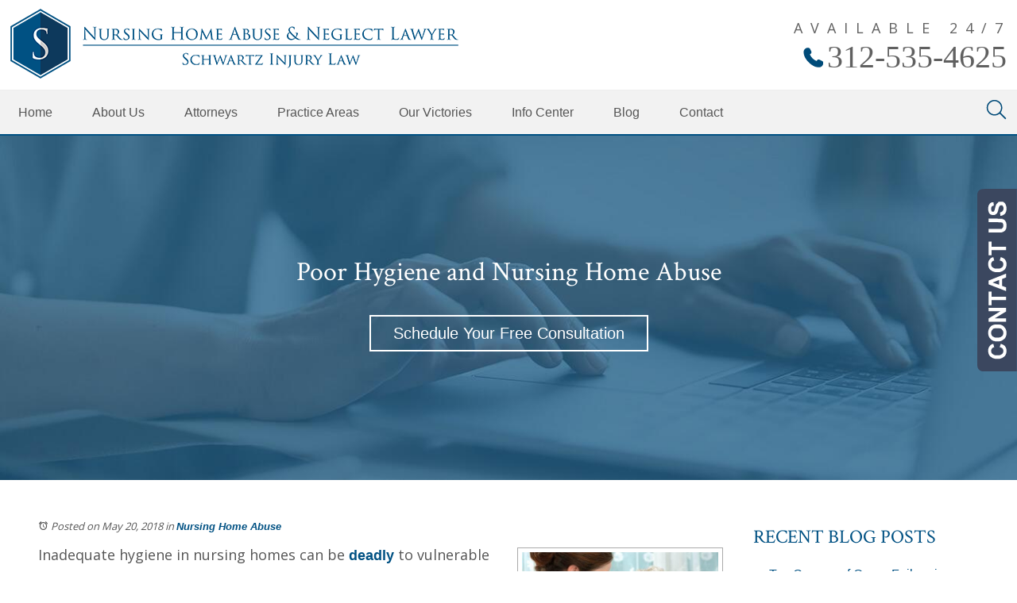

--- FILE ---
content_type: text/html; charset=utf-8
request_url: https://www.nursinghomeabuseinjurylaw.com/illinois-attorney/poor-hygiene-nursing-home-abuse
body_size: 31877
content:
<!DOCTYPE html>
<html xmlns="http://www.w3.org/1999/xhtml" xml:lang="en" lang="en">
<head>
	<script>(function(w,d,s,l,i){w[l]=w[l]||[];w[l].push({'gtm.start':
	new Date().getTime(),event:'gtm.js'});var f=d.getElementsByTagName(s)[0],
	j=d.createElement(s),dl=l!='dataLayer'?'&l='+l:'';j.async=true;j.src=
	'https://www.googletagmanager.com/gtm.js?id='+i+dl;f.parentNode.insertBefore(j,f);
	})(window,document,'script','dataLayer','GTM-MQFSJ6Q');</script>
	<meta name="ahrefs-site-verification" content="813d3d1eafe7500d93a6fff1f136b4aff96ba1e75dd546de5a40ddf3c8734e00">
	<meta content="IE=edge" http-equiv="X-UA-Compatible">
<meta content="width=device-width,initial-scale=1.0,maximum-scale=1" name="viewport">
<meta content="telephone=no" name="format-detection">
<link rel="icon" href="/templates/myssm/favicon.png?v=8437" type="image/png">
	<!-- srvnum=2 -->
<base href="https://www.nursinghomeabuseinjurylaw.com/illinois-attorney/poor-hygiene-nursing-home-abuse">
<meta http-equiv="content-type" content="text/html; charset=utf-8">
<meta name="title" content="Poor Hygiene and Nursing Home Abuse | Schwartz Injury Law">
<meta name="keywords" content="lawyer, law firm, attorney, nursing home abuse, Chicago, Illinois, Orland Park">
<meta name="twitter:card" content="summary_large_image">
<meta name="twitter:image" content="images/blog/hygiene-bathing-care-nursing-home.jpg">
<meta name="twitter:site" content="Schwartz Injury Law">
<meta name="twitter:creator" content="Schwartz Injury Law">
<meta name="twitter:title" content="Poor Hygiene and Nursing Home Abuse | Schwartz Injury Law">
<meta name="twitter:description" content="Poor cleanliness and personal hygiene habits can be problems for anyone, but in nursing home setting, they can be deadly. It is easy for infections to develop in patients when the staff does not pay careful attention. Contact an experienced Chicago Nursing Home abuse attorney for help with your case today.">
<meta property="og:site_name" content="Poor Hygiene and Nursing Home Abuse | Schwartz Injury Law">
<meta property="og:title" content="Poor Hygiene and Nursing Home Abuse | Schwartz Injury Law">
<meta property="og:description" content="Poor cleanliness and personal hygiene habits can be problems for anyone, but in nursing home setting, they can be deadly. It is easy for infections to develop in patients when the staff does not pay careful attention. Contact an experienced Chicago Nursing Home abuse attorney for help with your case today.">
<meta property="og:image" content="images/blog/hygiene-bathing-care-nursing-home.jpg">
<meta name="description" content="Poor cleanliness and personal hygiene habits can be problems for anyone, but in nursing home setting, they can be deadly. It is easy for infections to develop in patients when the staff does not pay careful attention. Contact an experienced Chicago Nursing Home abuse attorney for help with your case today.">
<title>Poor Hygiene and Nursing Home Abuse | Schwartz Injury Law</title>
<style>.ovcCFStar{font-weight:900;color:#a00;}
.ovcCF{width:100%;margin:12px 0px;font-family:sans-serif;}
.ovcCF12_input{margin:4px 0px;}
.ovcCF input[type="text"],.ovcCF select,.ovcCF option,.ovcCF textarea{width:99%;margin:5px 0px;padding:3px 5px;color:#000;font-size:14px;border:1px #aaa solid;border-radius:3px;background-color:#fff;}
.ovcCF textarea{height:150px;resize:vertical;overflow:auto;margin:0px;margin-top:7px;}
.ovcCF option{margin:0px;padding:2px 5px;border:none;border-radius:0px;background-color:#fff;}
.ovcCF input[type="checkbox"],.ovcCF input[type="radio"]{width:15px;height:15px;float:left;margin-right:8px;margin-top:0px;}
.ovcCF button.ovcCFBtn{background-color:#555;color:#fff;font-weight:600;font-size:14px;text-align:center;margin:10px 0px;padding:8px 30px;border:none;border-radius:3px;cursor:pointer;}
.ovcCF button.ovcCFBtn:hover{background-color:#333;}
p.ovcCF_disc_1,p.ovcCF_disc_2{font-size:14px;line-height:18px;}
p.ovcCF_disc_1 img{float:left;margin-right:10px;margin-bottom:10px;}
.ovcMandaText{font-size:13px;}
#ovcCFpopupWr{position:fixed;top:0;left:0;width:100%;height:100%;display:none;background-color:rgba(0,0,0,.9);z-index:99999999;}
#ovcCFpopupScroll{border-radius:10px;padding:30px;overflow-y:scroll;position:absolute;top:15%;left:20%;width:60%;height:auto;max-height:70%;background-color:#fff;}
#ovcCFpopupScroll h2{margin:0px;}
#ovcCFpopupWr .ovcCF{width:100%;float:left;}
#ovcCFpopupBtn{cursor:pointer;position:fixed;top:33%;right:0px;z-index:9999999;}
#ovcCFpopupImg{z-index:9999999;}
#ovcCFpopupXXX{position:absolute;display:block;width:50%;height:10%;left:25%;top:3%;text-align:center;font-size:70px;margin:0px;padding:0px;color:#666;font-style:normal;font-weight:300;border:none;background-color:transparent;cursor:pointer;}
#ovcCFpopupXXX:hover{color:#999;}
.ovcCF_calendar_wrapper{width:100%;float:left;margin:0px;padding:0px;position:relative;}
.ovcCF_calendar_div{position:absolute;z-index:9;display:none;}
.ovcCF_calendar{border-collapse:collapse;border:1px #888 solid;width:280px;background-color:#fff;-webkit-box-shadow: 0px 0px 15px 0px rgba(0,0,0,0.75);-moz-box-shadow: 0px 0px 15px 0px rgba(0,0,0,0.75);box-shadow: 0px 0px 15px 0px rgba(0,0,0,0.75);}
.ovcCF_calendar td{text-align:center;vertical-align:middle;border:1px #888 solid;padding:4px 5px;width:14.2857%;color:#000;}
td.ovcCF_cal_mmnow{background-color:#f0f0f0;cursor:pointer;}
.ovcCF_cal_cal_daynow{border:2px solid black;background-color:#d0d0d0;font-weight:900;cursor:pointer;}
td.ovcCF_cal_mmnow:hover,.ovcCF_cal_cal_daynow:hover{background-color:#000;color:#fff;}
td.ovcCF_cal_mmprv{border:none;}
.ovcCF_cal_wkds{background:#bbb;color:#000;}
@media(max-width:700px){#ovcCFpopupScroll{border-radius:8px;padding:5%;padding-bottom:30px;left:5%;width:80%;}#ovcCFpopupXXX{font-size:60px;top:2%;}}.ovcCF{text-align:left;color:#222;}#footer_container_5 .ovcCF div{margin:0px;margin-top:8px;}#ovcCFpopupScroll h2{color:#045;}.ovcCF button.ovcCFBtn{background-color:#023;}.ovcCF button.ovcCFBtn:hover{background-color:#046;}.ovcCFStar{font-weight:900;color:#a00;}
.ovcCF{width:100%;margin:12px 0px;font-family:sans-serif;}
.ovcCF12_input{margin:4px 0px;}
.ovcCF input[type="text"],.ovcCF select,.ovcCF option,.ovcCF textarea{width:99%;margin:5px 0px;padding:3px 5px;color:#000;font-size:14px;border:1px #aaa solid;border-radius:3px;background-color:#fff;}
.ovcCF textarea{height:150px;resize:vertical;overflow:auto;margin:0px;margin-top:7px;}
.ovcCF option{margin:0px;padding:2px 5px;border:none;border-radius:0px;background-color:#fff;}
.ovcCF input[type="checkbox"],.ovcCF input[type="radio"]{width:15px;height:15px;float:left;margin-right:8px;margin-top:0px;}
.ovcCF button.ovcCFBtn{background-color:#555;color:#fff;font-weight:600;font-size:14px;text-align:center;margin:10px 0px;padding:8px 30px;border:none;border-radius:3px;cursor:pointer;}
.ovcCF button.ovcCFBtn:hover{background-color:#333;}
p.ovcCF_disc_1,p.ovcCF_disc_2{font-size:14px;line-height:18px;}
p.ovcCF_disc_1 img{float:left;margin-right:10px;margin-bottom:10px;}
.ovcMandaText{font-size:13px;}
#ovcCFpopupWr{position:fixed;top:0;left:0;width:100%;height:100%;display:none;background-color:rgba(0,0,0,.9);z-index:99999999;}
#ovcCFpopupScroll{border-radius:10px;padding:30px;overflow-y:scroll;position:absolute;top:15%;left:20%;width:60%;height:auto;max-height:70%;background-color:#fff;}
#ovcCFpopupScroll h2{margin:0px;}
#ovcCFpopupWr .ovcCF{width:100%;float:left;}
#ovcCFpopupBtn{cursor:pointer;position:fixed;top:33%;right:0px;z-index:9999999;}
#ovcCFpopupImg{z-index:9999999;}
#ovcCFpopupXXX{position:absolute;display:block;width:50%;height:10%;left:25%;top:3%;text-align:center;font-size:70px;margin:0px;padding:0px;color:#666;font-style:normal;font-weight:300;border:none;background-color:transparent;cursor:pointer;}
#ovcCFpopupXXX:hover{color:#999;}
.ovcCF_calendar_wrapper{width:100%;float:left;margin:0px;padding:0px;position:relative;}
.ovcCF_calendar_div{position:absolute;z-index:9;display:none;}
.ovcCF_calendar{border-collapse:collapse;border:1px #888 solid;width:280px;background-color:#fff;-webkit-box-shadow: 0px 0px 15px 0px rgba(0,0,0,0.75);-moz-box-shadow: 0px 0px 15px 0px rgba(0,0,0,0.75);box-shadow: 0px 0px 15px 0px rgba(0,0,0,0.75);}
.ovcCF_calendar td{text-align:center;vertical-align:middle;border:1px #888 solid;padding:4px 5px;width:14.2857%;color:#000;}
td.ovcCF_cal_mmnow{background-color:#f0f0f0;cursor:pointer;}
.ovcCF_cal_cal_daynow{border:2px solid black;background-color:#d0d0d0;font-weight:900;cursor:pointer;}
td.ovcCF_cal_mmnow:hover,.ovcCF_cal_cal_daynow:hover{background-color:#000;color:#fff;}
td.ovcCF_cal_mmprv{border:none;}
.ovcCF_cal_wkds{background:#bbb;color:#000;}
@media(max-width:700px){#ovcCFpopupScroll{border-radius:8px;padding:5%;padding-bottom:30px;left:5%;width:80%;}#ovcCFpopupXXX{font-size:60px;top:2%;}}</style>

	<script>
var t,w=window,d=document,shl=false,h=d.getElementsByTagName("HEAD")[0],m=0;
function getWW(){return w.innerWidth;}function getWH(){return w.innerHeight;}function getDW(){return d.body.clientWidth;}function getDH(){return d.body.scrollHeight;}
function gid(v){return d.getElementById(v);}function gcn(v){return d.getElementsByClassName(v);}function gtn(v){return d.getElementsByTagName(v);}function out(v){return d.write(v);}
function showBr(ww){var s="&nbsp;|&nbsp;";if(getWW()<ww)s="<br>";out(s);}function closeVideo(){var ytf=d.getElementById("ytf");ytf.parentElement.removeChild(ytf);d.getElementById("vov").style.display="none";}
function showVideo(cod){d.getElementById("vov").style.display="block";var ifrm=d.createElement("iframe");ifrm.setAttribute("src","https://www.youtube.com/embed/"+cod+"?autoplay=1&amp;rel=0&amp;showinfo=0");ifrm.setAttribute("id","ytf");d.getElementById("vcnt").appendChild(ifrm);resizeVideo();}
function addCSS(css){var st=d.createElement("style");st.type="text/css";if(st.styleSheet){st.styleSheet.cssText=css;}else st.appendChild(d.createTextNode(css));h.appendChild(st);}
function eqHeight(cls){var max=0;var eqh=d.getElementsByClassName(cls);for(var i=0;i<eqh.length;i++){var ps=eqh[i].getBoundingClientRect();if(ps.height>max)max=ps.height;}for(var i=0;i<eqh.length;i++)eqh[i].style.height=max+"px";}
function resizeVideo(){var ww=getWW();var vv=d.getElementsByClassName("resizeVideo");if(vv.length>0){for(var i=0;i<vv.length;i++){var vw=vv[i].getBoundingClientRect().width;if(vw>ww){vw=(ww/100)*92;vv[i].style.width=vw+"px";vv[i].style.left="4%";vv[i].style.marginLeft="0px";}var vh=vw/16*9;vv[i].style.height=vh+"px";}}}
function toTop(){if(d.body.scrollTop!=0 || d.documentElement.scrollTop!=0){w.scrollBy(0,-80);t=setTimeout("toTop()",5);}else clearTimeout(t);}
function mobMenu(){var mtt=d.getElementById("mmmtt"),mtg=d.getElementById("mmmtg"),cc=d.getElementsByClassName("mmmdd"),uc=d.getElementsByClassName("lvl2");mtt.onclick=function(){var cn=mtg.className;if(~cn.indexOf("open")){mtg.className=cn.replace("open","");}else mtg.className+=" open";};for(var i=0;i<cc.length;i++){cc[i].addEventListener("click",function(){var p=this.parentElement;var cn=p.className;if(~cn.indexOf("open")){p.className=cn.replace("open","");}else p.className+=" open";});}for(var i=0;i<uc.length;i++){if(uc[i].className.indexOf("ul-contact")>=0){var li=uc[i].getElementsByTagName("li");if(li.length == 1){var bt3=d.getElementById("mobNav_btn3");bt3.innerHTML=bt3.innerHTML.replace("ffices","ffice");bt3.addEventListener("click",function(){mobNav(li[0].getElementsByTagName("a")[0].getAttribute("href"));});}else{if(li.length>1){d.getElementById("mobLocs").innerHTML="<ul>"+uc[i].innerHTML+"</ul>";d.getElementById("mobNav_btn3").addEventListener("click",function(){mobNav("showLocs");});}}break;}}}
function mobNav(v){if(v!="showLocs"){w.location.href=v;}else{if(!shl){shl=true;d.getElementById("mobLocs").style.display="block";}else{shl=false;d.getElementById("mobLocs").style.display="none";}}}
function addOnLoad(func){var ol=w.onload;if(typeof w.onload!="function"){w.onload=func;}else{w.onload=function(){if(ol){ol();}func();}}}
function addOnResize(func){var ol=w.onresize;if(typeof w.onresize!="function"){w.onresize=func;}else{w.onresize=function(){if(ol){ol();}func();}}}
function makeCall(num){var regExp=/[A-Z]/g;if(regExp.test(num)){var nums={'ABC':'2','DEF':'3','GHI':'4','JKL':'5','MNO':'6','PQRS':'7','TUV':'8','WXYZ':'9'};for(var k in nums){var v=nums[k],i=0;for(i=0;i<k.length;i++)num=num.replace(k[i],v);}}w.location.href="tel:"+num+"";}
function makeCallAssign(){var mc=gcn("makeCall"),mn=gid("mobNav_btn1"),i=0,num='';if(mn)mn.addEventListener("click",function(){num=mc[0].innerHTML.replace(/(<([^>]+)>)/gi,'');makeCall(num);});if(mc){for(i=0;i<mc.length;i++)mc[i].addEventListener("click",function(){num=this.innerHTML.replace(/(<([^>]+)>)/gi,'');makeCall(num);});}}
function footerMenu(){var fm=d.getElementById("footer_main_menu"),fi=d.getElementsByClassName("lilvl-1"),fc=0;if(fm){for(var i=0;i<fi.length;i++){var fa=fi[i].getElementsByTagName("a")[0],ft=fa.text,fh=fa.getAttribute("href"),fb=fa.getAttribute("target"),fa='';if(fb)fb="target="+fb;else fb="";if(fh){fc++;fa="foom"+fc;if(fc==1)fa=fa+" foomFirst";var fd=ft.toLowerCase().replace(/[^a-z0-9]/gi,"");fm.innerHTML=fm.innerHTML+'<'+'a cl'+'ass="'+fa+'" '+fb+' id="foom_'+fd+'" hr'+'ef'+'="'+fh+'">'+ft+'</a>';}}fi=d.getElementsByClassName("foom"+fc)[0];fi.className=fi.className+" foomLast";}}
function searchBar(){var ssb=d.getElementsByClassName("ssb");for(var i=0;i<ssb.length;i++){ssb[i].addEventListener("click",function(){var cf=d.getElementsByClassName("cfld");for(var a=0;a<cf.length;a++){if(cf[a].className=="cfld"){cf[a].className="cfld on";}else cf[a].className="cfld";}});}}
function addGoogleFonts(fs){var tmp=fs.split('|');for(var i=0;i<tmp.length;i++){var f=d.createElement('link');f.rel='stylesheet';f.href='https://fonts.googleapis.com/css?family='+tmp[i];h.appendChild(f);}}
if(m==0){w.onscroll=function(){var b=d.getElementById("b2t");if(w.scrollY>100)b.className="";else b.className="hide";};}
addOnLoad(function(){resizeVideo();makeCallAssign();mobMenu();footerMenu();searchBar();addGoogleFonts("Open+Sans|Crimson+Text");});
addOnResize(function(){resizeVideo();});
function setPtop(v){
	if(w.location.href.indexOf('/illinois-attorney')>0){var pt=gid("ptop"),getHeading='',mh1=d.createElement('h1');if(gid('blog_page_title'))getHeading=gid('blog_page_title');else getHeading=gcn('blog_post_title')[0];mh1.innerText=getHeading.innerText;pt.appendChild(mh1);getHeading.remove();}
	var pt=gid("ptop"),bd=gtn("BODY")[0];
	if(v.includes("?"))bd.className=bd.className+" pt_"+v.split("?")[0];else bd.className=bd.className+" pt_"+v;
	if(pt){var h1=gtn("H1")[0];if(h1){pt.innerHTML='<h1>'+h1.innerHTML+'</h1>';bd.className=bd.className+" hideh1";}}
	pt.innerHTML+='<div class="bbtn"><a class="ani ww" href="/contact-us">Schedule Your Free Consultation</a></div>';
	gid('main_content').getElementsByTagName('h1')[0].remove();
}
</script>
<style>
html{-webkit-text-size-adjust:100%;}
html,body,div,span,object,iframe,h1,h2,h3,h4,h5,h6,p,blockquote,a,img,strong,b,u,i,center,ol,ul,li,fieldset,form,label,table,caption,tbody,tr,th,td,article,embed,footer,header,menu,nav,output,section,video{margin:0;padding:0;border:0;font-size:100%;font:inherit;vertical-align:baseline;}blockquote{quotes:none;}blockquote:before,blockquote:after{content:'';content:none;}table{border-collapse:collapse;border-spacing:0;}
.w100{width:100%;}.w95{width:95%;}.w90{width:90%;}.w85{width:85%;}.w80{width:80%;}.w75{width:75%;}.w70{width:70%;}.w65{width:65%;}.w60{width:60%;}.w55{width:55%;}.w50{width:50%;}.w45{width:45%;}.w40{width:40%;}.w35{width:35%;}.w30{width:30%;}.w25{width:25%;}.w20{width:20%;}.w15{width:15%;}.w10{width:10%;}
.hide1000{display:block;}.show1000{display:none;}.hide900{display:block;}.show900{display:none;}.hide800{display:block;}.show800{display:none;}.hide700{display:block;}.show700{display:none;}.hide600{display:block;}.show600{display:none;}.hide500{display:block;}.show500{display:none;}.hide400{display:block;}.show400{display:none;}
input#Submit,input.submit,input[type="submit"],button{-webkit-appearance:none !important;}
.fl{float:left;}.fr{float:left;}pre{border:1px #aaa solid;padding:10px;background-color:#E0D7C3;font-size:12px;line-height:16px;}code{font-family:monospace,'courier new';font-size:12px;line-height:16px;color:#222;}hr{border:none;margin:20px 0px;border-top:1px #bbb solid;}i,em{font-style:italic;}b,strong{font-weight:600;}
.section{width:100%;float:left;position:relative;}.inner{margin:0px;padding:0px;}
body{font-family:"Open Sans",sans-serif;font-size:18px;line-height:30px;color:#555;}body p{margin:20px 0px;}
body a{font-weight:600;text-decoration:none;font-family:sans-serif;color:#005183;}body a:hover{color:#5585a5;}
body,#mainSiteWrapper{overflow-x:hidden !important;}
.bbtn{width:100%;float:left;margin:10px 0px;padding:10px 0px;text-align:left;}
.bbtn a{font-size:20px;line-height:24px;padding:10px 28px;border-radius:0px;text-decoration:none;font-weight:400;}
.bbtn a.ww{border:2px #fff solid;color:#fff;}
.bbtn a.ww:hover{background-color:#005183;color:#fff;}
.bbtn a.bb{border:2px #005183 solid;color:#005183;}
.bbtn a.bb:hover{background-color:#fff;color:#005183;}
h1,h2,h3,h4,strong{font-weight:900;}h1,h2,h3,h4{margin:20px 0px;font-family:"Crimson Text";}
h1{font-size:40px;line-height:44px;color:#005183;margin-top:0px;font-weight:400;}
h2{font-size:26px;line-height:30px;color:#606060;font-family:"Open Sans",sans-serif;font-weight:400;}
h3{font-size:24px;line-height:28px;color:#005183;}
h4{font-size:16px;line-height:22px;color:#222;font-family:"Open Sans",sans-serif;}
.mmm img#btnHome{display:none;}
.mmmhd{background-color:#222;}
.mmm .mmmt{background-color:#005183;}
#mainMenu{background-color:#f2f2f2;z-index:1000;position:relative;font-family:sans-serif;width:80%;padding:0px 10%;border-bottom:2px #005183 solid;}
#mainMenu .inner{position:relative;}
#mainMenu #mmmtt,#mainMenu .mmmdd{display:none;}
#mainMenu ul li{list-style:none;list-style-type:none;margin:0px;padding:12px 10px;padding-right:50px;}
#mainMenu ul li a{color:#555;font-size:16px;text-decoration:none;font-weight:300;}
#mainMenu ul li a:hover,#mainMenu ul li a:focus{color:#000;}
#mainMenu ul.lvl1 > li{float:left;margin:0px;position:relative;}
#mainMenu ul.lvl1 ul{padding:10px;display:none;position:absolute;width:280px;background-color:rgba(240,240,240,.92);-webkit-box-shadow:0px 0px 10px 2px rgba(0,0,0,0.75);-moz-box-shadow:0px 0px 10px 2px rgba(0,0,0,0.75);box-shadow:0px 0px 10px 2px rgba(0,0,0,0.75);}
#mainMenu ul.lvl1 ul li{float:none;padding:5px 10px;line-height:18px;}
#mainMenu ul.lvl2{margin-top:12px;margin-left:-20px;z-index:10000;}
#mainMenu ul.lvl2 ul{margin-top:-33px;margin-left:260px;z-index:10001;}
#mainMenu li.parent:hover > div > ul,#mainMenu li.parent:focus > div > ul{display:block !important;}
#mainMenu ul.lvl1 ul li.parent{position:relative;}
#mainMenu ul.lvl1 ul li.parent:after{color:#555;content:"\2192";font-size:14px;margin-top:-8px;position:absolute;right:6px;top:50%;}
#mainMenu ul.lvl1 ul.ul-attorneys{width:200px;}
#mainMenu ul.lvl1 ul.ul-infocenter{width:150px;}
#mainMenu ul.lvl1 ul.ul-contact{width:120px;}
#mobNav{display:none;height:40px;margin:0px;padding:0px;width:100%;position:fixed;top:44px;border-bottom:1px #333 solid;z-index:99 !important;}
#mobNav #mobLocs{position:absolute;right:0px;top:40px;background-color:rgba(50,50,50,.9);padding:6px 25px;}
#mobNav #mobLocs ul li{margin:20px 0px !important;text-align:right;}#mobNav #mobLocs ul li a{font-size:18px !important;}
#mobNav button{height:40px;margin:0px;padding:0px;width:25%;border:none;float:left;background-color:#555;color:#fff;font-size:16px;cursor:pointer;}
#mobNav button:hover,#mobNav button:focus{background-color:#444;}
#mobNav button img{margin-right:6px;margin-bottom:-2px;}
#mobNav button#mobNav_btn2{border-left:1px #333 solid;border-right:1px #333 solid;}
#mobNav button#mobNav_btn3 {border-right: 1px #333 solid;}
#mobNav button#mobNav_btn4 a{color: #fff; font-weight: 400; text-decoration: none;}

.myssmSearchBar{position:absolute !important;right:0px;top:11px;margin:0px !important;padding:0px !important;}
.myssmSearchBar img{float:left;margin-left:18px;}
.myssmSearchBar .cfld{width:0px;opacity:0;margin:0px;margin-left:-25px;padding:2px 4px;position:absolute;z-index:0;border:none;height:27px;border-radius:6px;-moz-transition:0.5s all ease-out;-o-transition:0.5s all ease-out;-webkit-transition:0.5s all ease-out;transition:0.5s all ease-out;}
.myssmSearchBar .cfld.on{width:210px;margin-left:-250px;opacity:1;}
.myssmSearchForm input{padding:4px;border-radius:4px;border:1px #aaa solid;margin-bottom:5px;}
.myssmSearch{margin-top:20px;}
.myssmSearch hr{margin:10px 0px;border:none;border-top:1px #ccc solid;}

img.fprac_image{width:98%;padding:1%;background-color:#fff;border:1px #ccc solid;}
#dvMap,#dvMap iframe.gmap,#gmapStatic,.google_map #mapw{height:400px !important;}
#dvMap{position:relative;}
#dvMap iframe.gmap{border:0;width:100%;}
#gmapStatic{background-color:#ccc;background-image:url("../../images/gmap.png");background-position:center;left:0;position:absolute;top:0;width:100%;z-index:1000;}
.google_map #mapw{position:relative !important;width:100% !important;z-index:0 !important;background-color:#e5e3df !important;overflow-x:hidden !important;overflow-y:hidden !important;}
.google_map #map{height:100% !important;position:absolute !important;width:100% !important;z-index:0 !important;background-color:#e5e3df !important;overflow-x:hidden !important;overflow-y:hidden !important;}

#b2t{bottom:30px;right:30px;display:block;position:fixed;transition-delay:0s;transition-duration:0.7s;transition-property:all;transition-timing-function:ease-in-out;z-index:99999;}#b2t.hide{right:-50px;}

.blog-option.mts{display:none;}.blog-readmore a span{font-size:16px;}
#ezblog-head,#ezblog-head .component-links{margin:0px;padding:0px;margin-bottom:-10px;}
#ezblog-head{margin-top:45px;}
#ezblog-head .component-links{margin-top:-32px;margin-bottom:14px;position:absolute;left:-15px;}
#section-related ul li a{font-size:16px;}
#eblog-wrapper img{width:36%;float:left;padding:5px;border:1px #ccc solid;margin:6px 20px 20px 0px;}
.blog-module-archive{margin-left:8px !important;margin-bottom:20px;}
.mod-year{margin:8px 0px;}
.mod-month{margin-left:15px;margin-bottom:8px;}
.mod-year a{display:inline-block;height:16px;line-height:16px;padding-left:18px;position:relative;font-size:16px;font-weight:600 !important;}
.mod-month a{font-size:16px;font-weight:400 !important;}
.mod-year a i{background-attachment:scroll;background-clip:border-box;background-image:url("../../images/mod.toggle.png");background-origin:padding-box;background-position:center bottom;background-repeat:repeat;display:block;height:10px;left:0;position:absolute;top:3px;width:10px;}
.blog-meta a,.blog-meta span,.blog-meta .blog-created span,.blog-meta .blog-created,.blog-meta .blog-category span,.blog-meta .blog-category{font-size:14px;font-weight:400 !important;}
#ezblog-body .blog-text .ebSoc img, #ezblog-body .blog-content .ebSoc img{width:32px !important;height:32px !important;margin-right:15px !important;}

#error404page ul button{display:none;}
#main_content_article strong.makeCall{font-weight:900 !important;}
#main_content_article .inner,#sidebar_left .inner,#sidebar_right .inner{padding:8px;}
#main_content_article ul,#main_content_article ol{margin:10px;margin-left:25px;}
#main_content_article ul ul,#main_content_article ul ol{margin:8px;margin-left:20px;}
#main_content_article p,#sidebar_right p{margin:12px 0px;}
#mainContentWrapper #main_content_article .inner{padding-right:30px;}
#sidebar_right h3{margin-left:0px;text-transform:uppercase;font-weight:400;}
#sidebar_right ul{margin:10px 0px;margin-left:20px;}
#sidebar_right ul li{margin:10px 0px;line-height:22px;}
#sidebar_right ul li a{font-weight:400;font-size:16px;line-height:20px !important;}
#sidebar_right ul li b a{font-weight:600;}
#sidebar_right #sbpracs ul ul{display:none;}
#sidebar_right #sbpracs ul li#sbactive > ul{display:block;}
#sidebar_right #sbpracs ul li ul li{margin:4px 0px;line-height:18px;}
#sidebar_right li#sbactive > a{font-weight:900 !important;}
#footer_main_menu{width:100%;float:left;padding:20px 0px;text-align:center;background-color:#005183;}
#footer_main_menu a{color:#fff;font-weight:300;font-size:16px;text-transform:uppercase;text-decoration:none;margin:0px;padding:0px 20px;border-left:1px #fff solid;border-right:1px #fff solid;}
#footer_main_menu a.foomFirst{padding-left:0px;border-left:none;}
#footer_main_menu a.foomLast{padding-right:0px;border-right:none;}
#footer_main_menu a:hover{color:#ff0;}

.container .inner{max-width:1200px;margin-left:auto;margin-right:auto;}
@media(max-width:900px){
#mobNav,#mainMenu #mmmtt,#mainMenu .mmmdd{display:block;}#mainMenu{position:fixed;top:0;left:0;}#mainSiteWrapper{margin-top:85px;}
#mainMenu,#mainMenu ul,#mainMenu ul li{width:100% !important;padding:0px !important;margin:0px !important;}
#mainMenu ul li a{text-transform:none;color:#fff;font-size:16px;}
#mainMenu ul li a:hover{color:#fff !important;}
#mainMenu ul.lvl1 > li{width:100%;padding:0px;margin:0px;}
#mainMenu ul.lvl1 ul{margin:0px;height:auto;padding:0px;display:block;position:relative;width:100%;background-color:transparent;-webkit-box-shadow:none;-moz-box-shadow:none;box-shadow:none;}
#mainMenu ul.lvl1 ul li{padding:0px;}
#mainMenu ul.lvl1 ul li.parent:after{display:none;content:none;}
.mmm{background-color:rgba(0,0,0,0.5);color:#fff;font-family:sans-serif;z-index:9999 !important;}
.mmmhd{border-bottom:1px #333 solid;text-align:left;height:44px;left:0;position:relative;width:100%;z-index:999 !important;}.mmm .mmmt span{background-color:#fff;}
.mmmc{background-color:rgba(0,0,0,.9);text-align:left;}.mmm.open .mmmc{border-right-color:#777;border-right-style:solid;border-right-width:2px;}
.mmm a,.mmm a:active,.mmm a:focus,.mmm button,.mmm button:active,.mmm button:focus{outline-color:-moz-use-text-color;outline-style:none;outline-width:medium;}.mmm a{color:#fff;text-decoration:none !important;}
.mmmhd .mmmpt{display:table-cell;font-size:16px;height:44px;line-height:16px;max-width:100%;vertical-align:middle;}
.mmm{left:0;position:fixed;top:0;width:100%;z-index:999 !important;}.mmm.open{height:100%;padding:0px;padding-bottom:44px;}
.mmmc{box-sizing:border-box;height:100%;left:0;max-width:100%;overflow-x:hidden;overflow-y:scroll;padding:0px;padding-top:44px;position:fixed;top:0;transform:translate(-100%,0px);-webkit-transform:translate(-100%,0px);transition-delay:0s;transition-duration:300ms;transition-property:transform;transition-timing-function:linear;width:400px;z-index:998;}
.mmm.open .mmmc{background-color:rgba(0,0,0,.9);transform:translate(0px,0px);-webkit-transform:translate(0px,0px);}.mmm ul.mmmm,.mmm ul.mmmm ul{padding:0px;margin:0px;}
.mmm li{list-style-image:none;list-style-position:outside;list-style-type:none;position:relative;}.mmm li > span{color:#fff;}
.mmm li > span{border-top:1px #333 solid;display:block;font-size:14px;overflow-x:hidden;overflow-y:hidden;padding:10px 12px;transition-delay:0s;transition-duration:300ms;transition-property:padding;transition-timing-function:linear;}
.mmm li.parent > span{padding-right:44px;}
.mmm a{color:#fff;display:block;font-size:16px;font-weight:400;line-height:20px;padding:0px;position:relative;}
.mmm span.mmm-item-img{left:0;position:absolute;top:0;}.mmm a.mmm-item-img{padding-left:20px;}.mmm ul.mmmkid{display:block;padding:0px;width:100%;}.mmm li.parent li > span a::before{content:"-";left:0;margin-left:-10px;position:absolute;top:0;}
ul.mmmm li .mmmkid{max-height:0;overflow-x:hidden;overflow-y:hidden;transition-delay:0s;transition-duration:1000ms;transition-property:max-height;transition-timing-function:cubic-bezier(0,1,0,1);}
ul.mmmm li.open > .mmmkid{max-height:2000px;transition-delay:0s;transition-duration:3000ms;transition-property:max-height;transition-timing-function:linear;}
.mmm li.parent li > span{padding-left:35px;}.mmm li.parent li li > span{padding-left:60px;}.mmm li.parent li li li > span{padding-left:90px;}
.mmm img#btnHome{display:block;position:absolute;top:12px;right:12px;z-index:9999999 !important;}
.mmm .mmmt{-moz-border-bottom-colors:none;-moz-border-left-colors:none;-moz-border-right-colors:none;-moz-border-top-colors:none;border-bottom-color:-moz-use-text-color;border-bottom-style:none;border-bottom-width:medium;border-image-outset:0 0 0 0;border-image-repeat:stretch stretch;border-image-slice:100% 100% 100% 100%;border-image-source:none;border-image-width:1 1 1 1;border-left-color:-moz-use-text-color;border-left-style:none;border-left-width:medium;border-right-color:-moz-use-text-color;border-right-style:none;border-right-width:medium;border-top-color:-moz-use-text-color;border-top-style:none;border-top-width:medium;cursor:pointer;display:block;float:left;font-size:0;height:44px;margin:0px;margin-right:10px;overflow-x:hidden;overflow-y:hidden;padding:0px;position:relative;text-indent:-9999px;width:44px;}
.mmm .mmmt span{display:block;height:3px;left:12px;position:absolute;right:12px;top:21px;}
.mmm .mmmt span.bar1{transition-delay:300ms;transition-duration:0ms;transition-property:background-color;transition-timing-function:linear;}.mmm.open .mmmt span.bar1{background-color:transparent;}
.mmm .mmmt span.bar2,.mmm .mmmt span.bar3{transition-delay:300ms,300ms,0s;transition-duration:300ms,300ms,300ms;transition-property:top,bottom,transform;transition-timing-function:linear,linear,linear;}.mmm .mmmt span.bar2{top:10px;}
.mmm.open .mmmt span.bar2,.mmm.open .mmmt span.bar3{transition-delay:0s,0s,300ms;transition-duration:300ms,300ms,300ms;transition-property:top,bottom,transform;transition-timing-function:linear,linear,linear;}
.mmm.open .mmmt span.bar2{top:21px;transform:rotate(45deg);-webkit-transform:rotate(45deg);}.mmm .mmmt span.bar3{top:31px;}
.mmm.open .mmmt span.bar3{top:21px;transform:rotate(-45deg);-webkit-transform:rotate(-45deg);}
.mmm li.parent .mmmdd{border:none;background-color:transparent;cursor:pointer;font-size:0;height:40px;margin:0px;overflow-x:hidden;overflow-y:hidden;padding:0px;position:absolute;right:5px;text-indent:-9999px;top:1px;width:40px;z-index:99;}
.mmm li.parent .mmmdd span{background-color:#fff;display:block;height:3px;position:absolute;top:18px;transition-delay:0s,0s;transition-duration:300ms,300ms;transition-property:background-color,transform;transition-timing-function:linear,linear;width:13px;}
.mmm li.parent .mmmdd span.bar1{left:9px;transform:rotate(45deg);-webkit-transform:rotate(45deg);}.mmm li.parent.open > .mmmdd span.bar1{transform:rotate(-45deg);-webkit-transform:rotate(-45deg);}
.mmm li.parent .mmmdd span.bar2{right:9px;transform:rotate(-45deg);-webkit-transform:rotate(-45deg);}.mmm li.parent.open > .mmmdd span.bar2{transform:rotate(45deg);-webkit-transform:rotate(45deg);}
#mainMenu ul.lvl1 > li.active{background-color:transparent;}
#mainMenu ul.lvl1 li.lilvl-1:last-child{padding-bottom:200px !important;}
#mainMenu ul li.myssmSearchBar{position:relative !important;left:0px;top:0px;margin:10px 0px !important;padding:0px !important;margin-bottom:50px !important;}
#mainMenu ul li.myssmSearchBar .cfld{font-size:16px;color:#fff;width:90% !important;opacity:1 !important;margin:0px 3% !important;padding:4px 8px;position:absolute;border:1px #888 solid;border-radius:0px;background-color:transparent;}
#mainMenu ul li.myssmSearchBar img{display:none;}
}

.page.hideh1 h1{display:none;}
.page.hideh1 .fprac_image{display:none;}
.page.hideh1 #ptop h1{font-size:34px;color:#fff;display:block!important;}
.page #before_content_container_3{width:100%;float:left;}
.page #before_content_container_3 .inner{padding:0!important;width:100%;max-width:100%;}
#ptop{padding:150px 20px;width:100%;float:left;text-align:center;background-image:url('/../../../images/ban_victories.jpg');background-size:cover;background-position:center;box-sizing:border-box;}
#ptop .bbtn{width:100%;text-align:center;}
#ptop .bbtn a{color:#fff;}
.page.pt_contact-us #ptop .bbtn{display:none;}
.page.pt_practice-areas #ptop{background-image:url('/../../../images/ban_practice_areas.jpg');}
.page.pt_about-us #ptop{background-image:url('/../../../images/ban_about.jpg');}
.page.pt_rehabilitation-facililty-lawsuits #ptop{background-image:url('/../../../images/ban_rehab_lawsuits.jpg');}
.page.pt_illinois-nursing-home-care-act #ptop{background-image:url('/../../../images/ban_nursing_home_care_act.jpg');}
.page.pt_assisted-living-injury-lawsuit #ptop{background-image:url('/../../../images/ban_assisted_living_lawsuits.jpg');}
.page.pt_contact-us #ptop{background-image:url('/../../../images/ban_contact.jpg');}
.page.pt_illinois-attorney #ptop{background-image:url('/../../../images/ban_blog.jpg');}
.page.pt_info-center #ptop{background-image:url('/../../../images/ban_info_center.jpg');}
.page.pt_case-results #ptop,
.page.pt_press-releases #ptop{background-image:url('/../../../images/ban_victories.jpg');}
.page.pt_attorneys #ptop{background-image:url('/../../../images/ban_attorneys.jpg');}
.page.pt_nursing-home-abuse-neglect #ptop{background-image:url('/../../../images/ban_nursing_home_abuse.jpg');}


#header_wide_2{width:100%;float:left;margin:0px;padding:10px 0px;padding-bottom:4px;border-bottom:1px #eee solid;}
#hdL{width:40%;float:left;margin:0px;padding:0px;padding-left:10%;}
#hdL img{width:96%;max-width:582px;}
#hdR{width:40%;float:left;margin:11px 0 0;padding:0px;padding-right:10%;text-align:right;}
#hdR h3,#hdR h4,strong{color:#606060;font-family:"Open Sans",sans-serif;margin:0px;font-weight:400;}
#hdR h3 strong{font-size:40px;margin:0px;font-family:"Cardo",serif;}
#hdR h3 span{margin: 0 -5px 9px;padding: 0 0px 0 0;font-family: "Open Sans", sans-serif;font-size: 18px;text-transform: uppercase;letter-spacing: 10px;display: block;}
#hdR h3 img{margin:0 5px 0 0;}
#hdR h4{font-size:16px;line-height:16px;margin:9px 0px;}
#hdR h5{font-size:16px;line-height:16px;margin:0px;color:#0D395C;font-weight:600;}
#footer_container_4{width:100%;float:left;margin:0px;padding:50px 0px;text-align:center;}
#foo_geo{margin-bottom:30px;}
#foo_lgo{margin-bottom:30px;}
#foo_lgo img{width:96%;max-width:582px;}
#foo_nap{font-size:14px;line-height:20px;margin-bottom:10px;}
#foo_dsc{font-size:14px;line-height:20px;margin-bottom:30px;}
#foo_dsc a{color:#444;font-weight:400;}
#foo_dsc a:hover{color:#000;}
#foo_ovc{margin-bottom:60px;}
#botaddrs{width:100%;float:left;margin:0px;padding:30px 0px;background-image:url(../../../images/bggrad.png);background-size:100% 100%;background-position:center;border-top:1px #5589A8 solid;border-bottom:1px #5589A8 solid;}
.botaddr{width:calc(33% - 120px);float: left;margin: 15px 60px;padding: 0 0 30px;text-align: center;box-sizing: border-box;border-bottom: 1px solid #79bce4;}
.botaddr.bta4,.botaddr.bta5,.botaddr.bta6{border:none;}
.botaddr h3,.botaddr h4,.botaddr h5,.botaddr h5 strong{color:#fff;font-weight:300;margin:0px;padding:0px;}
.botaddr h3{font-family:"Crimson Text";font-size:24px;}
.botaddr h4{margin:15px 0px;font-size:16px;line-height:22px;}
.botaddr h5,.botaddr h5 strong{font-family:"Crimson Text";font-size:32px;}
.botaddr span{display:none;}
.botaddr br{display:block;}
#before_content_wide_1{width:100%;float:left;margin:0px;padding:0px;border-bottom:1px #5589A8 solid;}
#hpsld{width:100%;height:580px;float:left;margin:0px;padding:0px;position:relative;background-image:url(../../../images/banner.jpg);background-size:cover;background-position:center;}
#hpsldT{position:absolute;right:14%;top:150px;text-align:left;width:36%;}
#hpsldT h3,#hpsldT h4{color:#fff;font-weight:400;margin:0px;padding:0px;}
#hpsldT h3{font-size:56px;line-height:60px;margin-bottom:15px;}
#hpsldT h4{font-size:22px;line-height:30px;margin-bottom:15px;}
#hpsldT .bbtn a{color:#316791;background:#fff;}
#hpsldT .bbtn a:hover{background:#005183;color:#fff;}
#hpsldVr{position:absolute;left:0;bottom:0;text-align:center;width:100%;background-color:rgba(0,81,131,0.8);color:#fff;font-size:46px;padding:30px 0px;font-family:"Crimson Text";}
#hpsldVs{width:100%;float:left;margin:0px;padding:0px;background-color:#005183;background-image:url(../../../images/bggrad.png);background-size:100% 100%;background-position:center;}
.hpv{width:25%;float:left;text-align:center;color:#fff;padding:40px 0px;box-sizing:border-box;}
.hpv h3,.hpv h4{padding:0px;color:#fff;font-weight:400;width:80%;margin:0px 10%;}
.hpv h3{font-family:"Crimson Text";font-size:30px;}
.hpv h4{font-size:16px;line-height:20px;}
.hpv .dmln{background-image:url(../../../images/line1.png);background-size:auto 100%;background-repeat:no-repeat;background-position:center;height:24px;width:100%;margin:16px 0px;margin-top:20px;}
.hpv.hpv1,.hpv.hpv2,.hpv.hpv3{border-right:1px #004D7C solid;}
body.page #mainContentWrapper{padding:30px 0px;}


#before_content_container_1{padding:100px 0;width:100%;float:left;background:#f1f1f1;text-align:center;}
#hp_locs h3{margin:0 0 20px 3px;font-family:"Open Sans",sans-serif;font-size:14px;color:#004A78;text-transform:uppercase;letter-spacing:6px;}
#hp_locs > div{display: flex;gap: 50px;align-items: center;justify-content: center;}
#hp_locs > div > div a{font-weight:400;color:#000;font-size:28px;font-family:"Cardo",serif;}
#hp_locs > div > div a:hover{color:#004A78;}
#hp_locs > div > span{width:1px;height:28px;display:inline-block;background:#78BBE3;}
@media(max-width:1100px){
#before_content_container_1{padding: 50px 0;}
#hp_locs > div{gap:30px;}
#hp_locs > div > div a{font-size:24px;}
}
@media(max-width:900px){
#hp_locs > div{flex-wrap: wrap;gap:20px;}
#hp_locs > div > div a{font-size:20px;}
}
@media(max-width:768px){
#hp_locs > div{gap:10px;}
}
@media(max-width:700px){
#hp_locs > div{gap:10px;}
}
@media(max-width:550px){
#hp_locs > div > div a{font-size:16px;}
}
@media(max-width:500px){
#before_content_container_1{padding:20px 0 15px;}
#hp_locs h3{letter-spacing: 1px;}
#hp_locs > div{display:block;text-align:center;}
#hp_locs > div > div a{padding:11px 0;border-bottom:1px solid #d2d2d2;display:block;width:100%;text-align:center;}
#hp_locs > div > div:last-of-type a{border:none;}
#hp_locs > div > span{display:none;}
}

#footer_social{margin:-10px 0 30px;width:100%;float:left;text-align:center;}
#footer_social a{margin:0 15px;display:inline-block;}
#footer_social a img{transform:scale(1);transition:0.3s;}
#footer_social a:hover img{transform:scale(1.12);}

body.home #mainContentWrapper{padding:40px 0px;border-bottom:1px #ddd solid;}
body.home h1{text-align:left;margin:0px;margin-bottom:15px;}
body.home h2{text-align:left;margin:0px;}
body.home .video{margin:0 0 30px 30px;width:46%;float:right;position:relative; padding-bottom:23.25%;padding-top:25px;height:0;right:0;clear:left;}
body.home .video iframe{padding:5px;width:100%;height:100%;border:1px solid #082918;position:absolute; top:0; left:0;}

body.page.rockford-nursing-home-attorney-illinois #covid{display:none !important;}
body.page.rockford-nursing-home-attorney-illinois #main_content_article.fl.w75{width:100%;float:left;margin:0px;padding:0px;}
body.page.rockford-nursing-home-attorney-illinois #sidebar_right.fl.w25{display:none !important;}
body.page.rockford-nursing-home-attorney-illinois #mainContentWrapper{padding:40px 0px;border-bottom:1px #ddd solid;}
body.page.rockford-nursing-home-attorney-illinois h1{text-align:left;margin:0px;margin-bottom:15px;}
body.page.rockford-nursing-home-attorney-illinois h2{text-align:left;margin:0px;}
body.page.rockford-nursing-home-attorney-illinois .video{margin:0 0 30px 30px;width:46%;float:right;position:relative; padding-bottom:23.25%;padding-top:25px;height:0;right:0;clear:left;}
body.page.rockford-nursing-home-attorney-illinois .video iframe{padding:5px;width:100%;height:100%;border:1px solid #082918;position:absolute; top:0; left:0;}

.diamondw{width:100%;float:left;margin:30px 0px;padding:0px;height:56px;background-image:url(../../../images/diamondw.png);background-size:auto 100%;background-repeat:no-repeat;background-position:center;}
#hpbdgs{width:100%;float:left;margin:0px;margin-top:25px;padding:0px;text-align:center;}
#hpbdgs img{margin:0px 30px;width:160px;}
#after_content_container_1{width:100%;float:left;margin:0px;padding:60px 0px;background-image:url(../../../images/bgchair.jpg);background-size:cover;background-position:center;border-bottom:1px #ddd solid;}
#after_content_container_1 h3{font-weight:400;font-size:40px;line-height:42px;margin-top:0px;}
#hptL{width:48%;float:left;margin:0px;padding:0px;padding-right:4%;}
#hptR{width:48%;float:left;margin:0px;padding:0px;}
#hptR a{color:#fff;font-weight:400;}#hptR a:hover{color:#fff;}
#hptR table{width:100%;float:left;margin:0px;margin-top:10px;}
#hptR table tr.faql{cursor:pointer;}
#hptR table td{color:#fff;font-size:18px;line-height:22px;padding:20px 0px;vertical-align:middle;}
#hptR table td.crL{width:15px;background-image:url(../../../images/bgcornL.png);background-size:100% 100%;background-repeat:no-repeat;}
#hptR table td.crT{background-color:#005183;padding-left:20px;}
#hptR table td.crA{color:#fff;font-size:24px;line-height:20px;background-color:#005183;text-align:center;width:50px;}
#hptR table td.crR{width:16px;background-image:url(../../../images/bgcornR.png);background-size:100% 100%;background-repeat:no-repeat;}
#hptR table tr.dvd td{padding:5px;background:none;}
#after_content_wide_2{width:100%;float:left;margin:0px;padding:0px;}
.title{width:100%;float:left;margin:0px;padding:40px 0px;text-align:center;padding-bottom:15px;}
.title h3{font-weight:400;font-size:40px;line-height:42px;margin:0px;}
#hpps{width:100%;float:left;margin:0px;padding:0px;text-align:center;}
.hpp{width:25%;float:left;margin:0px;padding:0px;height:420px;text-align:center;background-size:auto 100%;background-repeat:no-repeat;background-position:center;transition:background-size 0.3s ease-in-out 0s;}
.hpp:hover{background-size:auto 110%;}
.hpp1{background-image:url(../../../images/hpp1.jpg);}
.hpp2{background-image:url(../../../images/hpp2.jpg);}
.hpp3{background-image:url(../../../images/hpp3.jpg);}
.hpp4{background-image:url(../../../images/hpp4.jpg);}
.hppt{width:90%;margin:0px 5%;margin-top:200px;text-align:center;}
.hppt br{display:none;}
.hppt h3{color:#fff;font-weight:400;font-size:40px;line-height:40px;margin:10px 0px;}
.hppt .bbtn{text-align:center;}
.hppt .dmln{width:100%;float:left;background-image:url(../../../images/line2.png);background-size:auto 100%;background-repeat:no-repeat;background-position:center;margin:10px 0px;height:24px;}
#after_content_wide_4{width:100%;float:left;margin:0px;padding:50px 0px;background-image:url(../../../images/bghands.jpg);background-size:cover;background-position:center;margin:60px 0px;}
#hands{width:50%;padding:60px 0px;padding-left:15%;padding-right:5%;margin-right:30%;float:left;background-color:rgba(0,81,131,.8);color:#fff;}
#hands h3{font-size:40px;line-height:42px;margin:0px;margin-bottom:20px;color:#fff;font-weight:400;}
#after_content_wide_5{width:100%;float:left;margin:0px;padding:0px;}
#meetC{width:100%;float:left;margin:0px;padding:40px 0px;background-image:url(../../../images/bgline.png);background-size:100% 100%;background-position:center;}
#meetL{width:38%;float:left;margin:0px;padding:0px;margin-right:3%;}
#meetR{width:50%;float:left;margin:0px;padding:0px;}
#meetR img{display:none;}
#meetL img{width:100%;-webkit-box-shadow:10px 10px 15px 0px rgba(0,0,0,0.3);-moz-box-shadow:10px 10px 15px 0px rgba(0,0,0,0.3);box-shadow:10px 10px 15px 0px rgba(0,0,0,0.3);}
#meetC .bbtn{display:inline-block;width:200px;}
#meetC h3{font-size:40px;line-height:42px;margin:0px;margin-bottom:20px;font-weight:400;}
#after_content_container_5{width:100%;float:left;margin:0px;padding:0px;}
#bpw{width:100%;float:left;margin:0px;padding:0px;}
.hpblg{width:49%;float:left;margin:0px;padding:0px;background-color:#f2f2f2;}
.hpblg_txt{padding:20px 30px;}
.hpblg.hpblg_1{margin-right:1%;}
.hpblg.hpblg_2{margin-left:1%;}
.hpblg img{width:30%;float:left;margin-right:20px;margin-bottom:12px;padding:6px;border:1px #ccc solid;background-color:#fff;}
.hpblg p{margin:0px;font-size:18px;line-height:26px;}
.hpblg .btnrm{text-align:right;margin-top:12px;}
.hpblg .btnrm a{color:#005183;font-weight:400;}
.hpblg h4{color:#005183;font-weight:400;font-size:22px;line-height:24px;margin:0px;}
.hpblg h5{color:#005183;font-weight:400;font-size:16px;line-height:16px;margin:0px;margin-bottom:20px;}
.hpblg hr{border:none;border-top:1px #005183 solid;margin:14px 0px;}
#footer_wide_1{width:100%;float:left;margin:0px;padding:0px;border-top:1px #005183 solid;}
img.att_image{width:28%;margin:0px;margin-left:30px;margin-bottom:12px;padding:6px;border:1px #ccc solid;float:right;}
#main_content_article div.txtverdict{padding:40px 5%;background-image:url(../../../images/bgverd.jpg);background-size:cover;background-position:center;margin:30px 0px;margin-bottom:40px;width:90%;float:left;-webkit-box-shadow:0px 0px 10px 0px rgba(0,0,0,0.5);-moz-box-shadow:0px 0px 10px 0px rgba(0,0,0,0.5);box-shadow:0px 0px 10px 0px rgba(0,0,0,0.5);}
#main_content_article div.txtverdict h3{margin:0px;}
#main_content_article div.txtverdict p{margin:0px;margin-top:20px;color:#333;}
#main_content_article ul.all_att{list-style:none;width:100%;float:left;margin:0px;padding:0px;}
#main_content_article ul.all_att li{float:left;margin:0 1%;width:31.3333%;display:block;text-align:center;}
#main_content_article ul.all_att li h3{font-size:18px;line-height:22px;margin:0px;margin-bottom:15px;}
#main_content_article ul.all_att li img{width:96%;display:block;margin:10px 0px;padding:2%;border:1px #ccc solid;}
#main_content_article ul.col2{width:100%;float:left;margin-bottom:35px;}
#main_content_article ul.col2 li{width:33.3333%;float:left;}
#attprof{width:32%;float:right;margin:0px;padding:0px;margin-left:20px;margin-bottom:12px;text-align:center;}
#attprof img.att_image{width:96%;padding:2%;border:1px #ccc solid;margin:0px;}
#attprof #attbdgs{width:100%;float:left;margin:10px 0px;text-align:center;}
#attprof #attbdgs img,#attprof #attbdgs svg[style]{width:46% !important;float:left !important;margin:6px 2% !important;}
.eva-golabek #attprof #attbdgs img{width:41%!important;float:none!important;margin:0!important;}
.eva-golabek #attprof #attbdgs svg[style]{width:49%!important;height:auto!important;float:none!important;margin:0!important;}
.caitlin-k-finnegan #attprof #attbdgs svg[style]{width:95%!important;height:auto!important;float:none!important;margin:0!important;}
.jonathan-w-young #attprof #attbdgs svg[style]{width:75%!important;height:auto!important;float:none!important;margin:0!important;}

#case-block{margin:0!important;margin-left:0!important;list-style:none;}
#case-block li{margin:0 0 10px;width:100%;height:200px;overflow:hidden;}
#case-block li .left{width:25%;height:100%;float:left;background:#005183;display:table;}
#case-block li .left h3{text-align:center;font-size:40px;font-weight:normal;color:#fff;display:table-cell;vertical-align:middle;}
#case-block li .left h3 span{display:block;font-size:16px;}
#case-block li .left h3 span img{margin:10px 0;}
#case-block li .right{width:75%;height:100%;float:left;background:#f0f0f0;display:table;}
#case-block li .right .info{padding:20px;display:table-cell;vertical-align:middle;}
#case-block li .right .info h3{font-size:22px;font-weight:normal;color:#005183;line-height:normal;margin:0 0 10px;}
#case-block li .right .info p{font-size:15px;line-height:normal;}
#assoc-bdg{margin:20px 0;width:100%;text-align:center;float:left;}
#assoc-bdg img{max-height:130px;display:inline-block;margin:0 15px;}
.addr-block-con{width:100%;}
.addr-block{width:42%;display:inline-block;font-size:14px;}
.addr-block h2{font-size:16px;line-height:1px;font-weight:bold;}
.addr-block span{margin:-10px 0;display:block;}
.hdr-sub{margin:3px 0 0 0;font-size:16px;display:inline-block;}

#hp_form{margin:0 auto 80px;width: 100%;text-align: center;float: left;}
#hp_form h3{margin:80px 0 15px;display:block;text-align:center;font-weight: 400;font-size: 40px;line-height: 42px;color:#fff;}
#hp_form .ovcMandaText{display:none;}
#hp_form .ovcCF54_lbl{display:none;}
#hp_form .ovcCF54 .ovcCF_disc_1{display:none;}
#hp_form .ovcCF54 .ovcCF_disc_2{width:100%;float:left;text-align:center;color:#fff;}
#hp_form .ovcCF54 .ovcCF_disc_2 a{color:#fff;}
#hp_form .ovcCF54 input[type="checkbox"]{float:none;}
#hp_form .ovcCF54 input[type="text"],#hp_form .ovcCF54 textarea{margin:0 auto 20px;padding:10px;width:900px;font-family:inherit;display:block;box-sizing:border-box;}
#hp_form .ovcCF54 .ovcCF54_submit{width:100%;float:left;text-align:center;}
#hp_form .ovcCF54 .ovcCF54_submit button{display:inline-block;font-size: 20px!important;line-height: 24px!important;padding: 10px 28px!important;background-color:#fff!important;color:#316791!important;border-radius: 0px!important;text-decoration: none!important;font-weight: 400!important;}
#hp_form .ovcCF54 textarea{height:190px;}
#faqs{width:100%;float:left;}

#acc-con {margin:0 0 40px;width:100%;float:left;}
#acc-con .accordion{margin:10px 0 0;padding:0 0;position:relative;border-left:4px solid #16293a;box-shadow:0 0 4px 0px rgb(0 0 0 / 13%);transition:0.5s;}
#acc-con .qico{padding:4px 12px;position:absolute;top: 50%;left:15px;font-size:28px;transform: translateY(-50%);border:1px solid #000;display:inline-block;text-align:center;line-height:normal;}
#acc-con .faq_title_con{padding:20px 55px 20px 80px;position:relative;cursor:pointer;}
#acc-con h3{margin:0;padding:0;box-sizing:border-box;}
#acc-con .accordion-content{padding:0 50px;max-height:0;width:100%;overflow:hidden;transition:.5s;box-sizing:border-box;}
#acc-con .accordion-content p{text-align: left;font-weight: 400;}
#acc-con .accordion-content p span{color:#0f2f43;}
#acc-con .faq_arr{position:absolute;top:50%;right:14px;transform:translateY(-50%);transition:0.5s;z-index:2;}
#acc-con .faq_arr img{display:block;position:relative;top:2px;}
#acc-con .faq_arr span{width: 0px;height: 0px;border-style: solid;border-width: 12px 0px 12px 17px;border-color:transparent transparent transparent #000;display: block;}
#acc-con .accordion.active .faq_arr{transform:translateY(0%) rotate(90deg);transform-origin: 9.5px 3px;}
#acc-con .accordion-content.active{max-height:2000px !important;}
#acc-con .accordion-content{background:#f9f9f9;}
#acc-con .accordion{border-color:#101e31;}
#acc-con .qico{color:#000;border-color:#000;}
#acc-con .accordion-content p span{color:#101e31;}
#acc-con .accordion.active{background:#000;}
#acc-con .accordion.active h3{color:#fff;}
#acc-con .accordion.active .faq_arr span{border-color:transparent transparent transparent #fff;}
#acc-con .accordion.active .qico{color:#fff;border-color:#fff;}
@media(max-width:1200px){#acc-con .accordion-content{padding:0 12px;}#acc-con h3{font-size:18px;}#acc-con .qico{font-size:18px;}}
@media(max-width:600px){#acc-con .faq_arr span {width: 0px;height: 0px;border-style: solid;border-width: 7px 0px 7px 12px;}}
@media(max-width:1800px){#hdL{width:41%;padding-left:9%;}#hdR{width:41%;padding-right:9%;}#mainMenu{width:82%;padding:0px 9%;}#hpsldT{right:12%;top:150px;width:38%;}}
@media(max-width:1700px){
#hdL{width:43%;padding-left:7%;}
#hdR{width:43%;padding-right:7%;}
#mainMenu{width:86%;padding:0px 7%;}
#hpsldT{right:10%;top:150px;width:40%;}
#hpsldT h3{font-size:54px;line-height:58px;margin-bottom:14px;}
#hpsldT h4{font-size:22px;line-height:30px;margin-bottom:14px;}
#hpsldVr{font-size:44px;padding:29px 0px;}
#assoc-bdg img{max-height:100px;}
}
@media(max-width:1600px){
#hdL{width:45%;padding-left:5%;}
#hdR{width:45%;padding-right:5%;}
#mainMenu{width:90%;padding:0px 5%;}
#hpsld{height:560px;}
#hpsldT{right:8%;top:140px;width:42%;}
#hpsldT h3{font-size:52px;line-height:56px;margin-bottom:14px;}
#hpsldT h4{font-size:22px;line-height:30px;margin-bottom:14px;}
#hpsldVr{font-size:42px;padding:28px 0px;}
.hpp{width:25%;height:400px;}
.hppt{margin-top:180px;}
.hppt h3{font-size:38px;line-height:38px;}
}
@media(max-width:1500px){
#hdL{width:47%;padding-left:3%;}
#hdR{width:47%;padding-right:3%;}
#mainMenu{width:94%;padding:0px 3%;}
#hpsld{height:550px;}
#hpsldT{right:8%;top:140px;width:42%;}
#hpsldT h3{font-size:50px;line-height:54px;margin-bottom:14px;}
#hpsldT h4{font-size:20px;line-height:28px;margin-bottom:14px;}
#hpsldVr{font-size:40px;padding:26px 0px;}
.hpp{width:25%;height:370px;}
.hppt{margin-top:160px;}
.hppt h3{font-size:36px;line-height:36px;margin:10px 0px;}
#botaddrs{padding:28px 0px;}
.botaddr h3{font-size:20px;}
.botaddr h4{margin:15px 0px;font-size:14px;line-height:20px;}
.botaddr h5,.botaddr h5 strong{font-size:28px;}
}
@media(max-width:1400px){
#hdL{width:56%;padding-left:1%;}
#hdR{width:42%;padding-right:1%;}
#mainMenu{width:98%;padding:0px 1%;}
#mainMenu ul li{padding-right:46px;}
#hpsld{height:530px;}
#hpsldT{right:6%;top:130px;width:44%;}
#hpsldT h3{font-size:48px;line-height:52px;margin-bottom:14px;}
#hpsldT h4{font-size:20px;line-height:28px;margin-bottom:14px;}
#hpsldVr{font-size:36px;padding:24px 0px;}
.title{padding:30px 0px;padding-bottom:10px;}
.title h3{font-size:38px;line-height:40px;}
.hpp{width:25%;height:340px;}
.hppt{width:90%;margin:0px 5%;margin-top:140px;}
.hppt h3{font-size:32px;line-height:32px;margin:10px 0px;}
.hppt .dmln{margin:10px 0px;height:24px;}
#assoc-bdg img{margin:0 5px;max-height:90px;}
}
@media(max-width:1300px){
#mainMenu ul li{padding-right:40px;}
#hpsld{height:520px;}
#hpsldT{right:4%;top:130px;width:46%;}
#hpsldT h3{font-size:46px;line-height:50px;margin-bottom:14px;}
#hpsldT h4{font-size:20px;line-height:28px;margin-bottom:14px;}
#hpsldVr{font-size:32px;padding:22px 0px;}
}
@media(max-width:1200px){
.inner.single{padding:10px 12px;}
#before_content_wide_1 .inner.single{padding:0px;}
#footer_wide_1 .inner.single{padding:0px;}
#header_wide_2 .inner.single{padding:0px;}
#header_wide_2{padding:9px 0px;padding-bottom:4px;}
#mainMenu ul li{padding-right:30px;}
#footer_container_4 .inner.single{padding:0px 8px;}
#footer_container_4{padding:35px 0px;}
#foo_geo{margin-bottom:25px;}
#foo_lgo{margin-bottom:25px;}
#foo_nap{font-size:14px;line-height:20px;margin-bottom:8px;}
#foo_dsc{font-size:14px;line-height:20px;margin-bottom:25px;}
#hpsld{height:500px;}
#hpsldT{right:2%;top:120px;width:48%;}
#hpsldT h3{font-size:42px;line-height:48px;margin-bottom:14px;}
#hpsldT h4{font-size:20px;line-height:28px;margin-bottom:14px;}
#hpsldVr{font-size:28px;padding:20px 0px;}
#after_content_container_1{padding:45px 0px;}
#after_content_container_1 h3{font-size:38px;line-height:40px;}
.title h3{font-size:38px;line-height:40px;}
#hptL{width:48%;padding-right:4%;}
#hptR{width:48%;}
#hptR table{margin-top:10px;}
#hptR table td{font-size:18px;line-height:22px;padding:20px 0px;}
#hptR table td.crL{width:15px;}
#hptR table td.crT{padding-left:20px;}
#hptR table td.crA{font-size:24px;line-height:20px;width:50px;}
#hptR table td.crR{width:16px;}
#hptR table tr.dvd td{padding:5px;}
#after_content_wide_2 .inner.single{padding:0px;}
.title{padding:30px 0px;padding-bottom:0px;}
.title h3{font-size:38px;line-height:40px;}
.hpp{width:25%;height:280px;}
.hppt{width:90%;margin:0px 5%;margin-top:100px;}
.hppt h3{font-size:28px;line-height:28px;margin:8px 0px;}
.hppt .dmln{margin:8px 0px;height:24px;}
#after_content_wide_4 .inner.single{padding:0px;}
#after_content_wide_4{padding:40px 0px;margin:50px 0px;}
#hands{width:70%;padding:40px 0px;padding-left:5%;padding-right:5%;margin-right:20%;}
#hands h3{font-size:38px;line-height:40px;margin-bottom:20px;}
#after_content_wide_5 .inner.single{padding:0px;}
#meetC{padding:30px 0px;}
#meetL{width:32%;margin-right:3%;}
#meetR{width:63%;float:left;margin:0px;padding:0px;}
#meetC .bbtn{width:200px;}
#meetC h3{font-size:38px;line-height:40px;margin-bottom:18px;}
.hpblg{width:49%;}
.hpblg_txt{padding:15px 24px;}
.hpblg.hpblg_1{margin-right:1%;}
.hpblg.hpblg_2{margin-left:1%;}
.hpblg img{width:30%;margin-right:16px;margin-bottom:10px;padding:5px;}
.hpblg p{font-size:16px;line-height:24px;}
.hpblg h4{font-size:20px;line-height:22px;}
.hpblg h5{font-size:16px;line-height:16px;margin-bottom:20px;}
.hpblg hr{margin:13px 0px;}
body.page #mainContentWrapper{padding:25px 0px;}
#ovcCFpopupImg{width:40px;}
#botaddrs{padding:26px 0px;}
.botaddr h3{font-size:16px;}
.botaddr h4{margin:8px 0px;font-size:12px;line-height:20px;}
.botaddr h5,.botaddr h5 strong{font-size:24px;}
}
@media(max-width:1100px){
#mainMenu ul li{padding:12px 8px;padding-right:24px;}
.myssmSearchBar img{margin-left:12px;}
#footer_main_menu{padding:17px 0px;}
#footer_main_menu a{font-size:16px;padding:0px 16px;}
.hpv{width:25%;padding:34px 0px;}
.hpv h3,.hpv h4{width:90%;margin:0px 5%;}
.hpv h3{font-size:28px;}
.hpv h4{font-size:14px;line-height:18px;}
.hpv .dmln{height:24px;margin:14px 0px;margin-top:18px;}
body.home #mainContentWrapper{padding:35px 0px;}
body.home h1{margin-bottom:14px;}
body.page.rockford-nursing-home-attorney-illinois #mainContentWrapper{padding:35px 0px;}
body.page.rockford-nursing-home-attorney-illinois h1{margin-bottom:14px;}
.diamondw{margin:25px 0px;height:56px;}
#hpbdgs{margin-top:20px;}
#dvMap,#dvMap iframe.gmap,#gmapStatic,.google_map #mapw{height:360px !important;}
#gmapStatic{background-size:cover;}
#b2t{bottom:80px;}
#assoc-bdg img{margin:0 2px;max-height:80px;}
}
@media(max-width:1000px){
.hide1000{display:none;}.show1000{display:block;}
#header_wide_2{padding:8px 0px;padding-bottom:3px;}
#hdL{width:56%;padding-left:1%;}
#mainMenu ul li{padding:12px 6px;padding-right:20px;}
#mainMenu ul li a{font-size:14px;}
#footer_main_menu{padding:15px 0px;}
#footer_main_menu a{font-size:14px;padding:0px 16px;}
#hpsld{height:440px;}
#hpsldT{right:1%;top:100px;width:50%;}
#hpsldT h3{font-size:36px;line-height:40px;margin-bottom:12px;}
#hpsldT h4{font-size:18px;line-height:24px;margin-bottom:12px;}
#hpsldVr{font-size:24px;padding:18px 0px;}
.title{padding:25px 0px;padding-bottom:0px;}
.title h3{font-size:36px;line-height:36px;}
.hpp{width:25%;height:260px;}
.hppt{width:90%;margin:0px 5%;margin-top:100px;}
.hppt h3{font-size:24px;line-height:24px;margin:8px 0px;}
.hppt .dmln{margin:8px 0px;height:24px;}
#botaddrs{padding:0px;}
.botaddr{margin-top: -5px;margin-right:0;margin-left:0;padding:0px 2%;width:100%;background-image:none;border-bottom: 1px solid #79bce4;text-align:left;}
.botaddr span{display:inline-block;}
.botaddr br{display:none;}
.botaddr h3{font-size:20px;margin-top:10px;}
.botaddr h4{margin:5px 0px;font-size:16px;line-height:20px;}
.botaddr h5,.botaddr h5 strong{font-size:24px;margin-bottom:12px;}
.botaddr.bta4,.botaddr.bta5{border-bottom: 1px solid #79bce4;}
#hp_form{padding:0 12px;box-sizing:border-box;}
#hp_form .ovcCF54 input[type="text"],#hp_form .ovcCF54 textarea{width:100%;box-sizing:border-box;}
}
@media(max-width:900px){
.hide900{display:none;}.show900{display:block;}
.w50.fl{width:100%;float:left;margin:0px;padding:0px;}
.inner.double{padding:10px 12px;}
#mainContentWrapper #sidebar_left.w25.fl,#mainContentWrapper #sidebar_right.w25.fl,#mainContentWrapper #main_content_article.w75.fl{width:100%;float:left;margin:0px;padding:0px;}
#mainContentWrapper #main_content_article .inner,#mainContentWrapper #sidebar_left .inner,#mainContentWrapper #sidebar_right .inner{padding:0px 12px;}
#header_wide_2{padding:7px 0px;padding-bottom:2px;}
#hdL{width:56%;padding-left:1%;}
#hdR{margin: 6px 0 0;}
#hdR h3 strong{font-size: 34px;}
#hdR h3 span{margin: 0 -5px 3px;font-size: 14px;}
#hdR h3 img{ width: 21px;}
#footer_main_menu{padding:12px 0px;}
#footer_main_menu a{font-size:13px;padding:0px 15px;}
#hpsld{height:400px;}
#hpsldT{right:1%;top:80px;width:52%;}
#hpsldT h3{font-size:32px;line-height:36px;margin-bottom:10px;}
#hpsldT h4{font-size:18px;line-height:24px;margin-bottom:10px;}
#hpsldVr{font-size:22px;padding:15px 0px;}
body.page #headerWrapper{border-bottom:10px #005183 solid;}
#main_content_article ul.col2{margin-bottom:30px;}
#main_content_article ul.col2 li{width:50%;}
#ptop{background-image:none!important;background-color:#005183!important;}
}
@media(max-width:800px){
.hide800{display:none;}.show800{display:block;}
#header_wide_2{padding:0px;padding-top:5px;}
#hdR h3{font-size:26px;line-height:26px;margin:0px;}
#hdR h4{font-size:13px;line-height:13px;margin:5px 0px;}
#hdR h5{font-size:14px;line-height:14px;}
body{font-size:16px;line-height:26px;}body p{margin:18px 0px;}
h1,h2,h3,h4{margin:18px 0px;}
h1{font-size:36px;line-height:40px;}
h2{font-size:24px;line-height:28px;}
h3{font-size:22px;line-height:26px;}
h4{font-size:16px;line-height:22px;}
#footer_main_menu{padding:10px 0px;}
#footer_main_menu a{font-size:12px;padding:0px 14px;}
.bbtn{margin:8px 0px;padding:8px 0px;}
.bbtn a{font-size:18px;line-height:22px;padding:9px 26px;}
#hpsld{height:360px;}
#hpsldT{right:1%;top:60px;width:52%;}
#hpsldT h3{font-size:30px;line-height:36px;margin-bottom:10px;}
#hpsldT h4{font-size:16px;line-height:22px;margin-bottom:10px;}
#hpsldVr{font-size:20px;padding:12px 0px;}
.hpv{width:25%;padding:20px 0px;}
.hpv h3,.hpv h4{width:90%;margin:0px 5%;}
.hpv h3{font-size:22px;}
.hpv h4{font-size:13px;line-height:16px;}
.hpv .dmln{height:20px;margin:10px 0px;margin-top:12px;}
body.home #mainContentWrapper{padding:30px 0px;}
body.home h1{margin-bottom:14px;}
body.page.rockford-nursing-home-attorney-illinois #mainContentWrapper{padding:30px 0px;}
body.page.rockford-nursing-home-attorney-illinois h1{margin-bottom:14px;}
.diamondw{margin:18px 0px;height:56px;}
#hpbdgs{margin-top:18px;}
#hpbdgs img{margin:0px 20px;width:140px;}
#after_content_container_1{padding:30px 0px;}
#after_content_container_1 h3{font-size:32px;line-height:36px;}
.title h3{font-size:32px;line-height:36px;}
#hptL{width:50%;padding-right:2%;}
#hptR{width:48%;}
#hptR table{margin-top:10px;}
#hptR table td{font-size:16px;line-height:20px;padding:18px 0px;}
#hptR table td.crL{width:15px;}
#hptR table td.crT{padding-left:10px;}
#hptR table td.crA{font-size:20px;line-height:20px;width:40px;}
#hptR table td.crR{width:16px;}
#hptR table tr.dvd td{padding:5px;}
.title{padding:25px 0px;padding-bottom:0px;}
.title h3{font-size:32px;line-height:32px;}
.hpp{width:50%;height:200px;background-size:100% auto;}
.hpp:hover{background-size:110% auto;}
.hppt{width:90%;margin:0px 5%;margin-top:35px;}
.hppt h3{font-size:32px;line-height:32px;margin:0px;}
.hppt .dmln{margin:8px 0px;height:24px;}
#after_content_wide_4{padding:0px;margin:30px 0px;}
#hands{width:96%;padding:30px 2%;margin:0px;}
#hands h3{font-size:32px;line-height:34px;margin-bottom:18px;}
#meetC{padding:25px 0px;}
#meetL{width:32%;margin-right:3%;}
#meetR{width:63%;float:left;margin:0px;padding:0px;}
#meetC h3{font-size:32px;line-height:34px;margin-bottom:16px;}
.hpblg{width:49%;}
.hpblg_txt{padding:12px 20px;}
.hpblg.hpblg_1{margin-right:1%;}
.hpblg.hpblg_2{margin-left:1%;}
.hpblg img{width:30%;margin-right:15px;margin-bottom:10px;padding:5px;}
.hpblg p{font-size:14px;line-height:20px;}
.hpblg h4{font-size:18px;line-height:20px;}
.hpblg h5{font-size:14px;line-height:14px;margin-bottom:18px;}
.hpblg hr{margin:12px 0px;}
#dvMap,#dvMap iframe.gmap,#gmapStatic,.google_map #mapw{height:320px !important;}
#sidebar_right ul{margin-left:25px;}
body.page #mainContentWrapper{padding:20px 0px;padding-top:10px;}
#ovcCFpopupBtn{display:none;}
#case-block li .left h3{font-size:34px;}
#case-block li .left span img{margin:7px 0;width:50px;}
.addr-block{width:42%;display:inline-block;font-size:14px;}
.addr-block h2{margin:0;line-height:36px;}
}
@media(max-width:760px){
#hdR h3{font-size:22px;line-height:22px;margin:0px;}
#hdR h4{font-size:10px;line-height:10px;margin:5px 0px;}
#hdR h5{font-size:14px;line-height:14px;}
#footer_main_menu{padding:7px 0px;}
#footer_main_menu a{display:none;}
#hpsld{height:340px;}
#after_content_container_1{padding:30px 0px;padding-top:25px;}
#after_content_container_1 h3{font-size:30px;line-height:34px;}
.title h3{font-size:30px;line-height:34px;}
#hptL{width:100%;padding-right:0%;}
#hptR{width:100%;}
#hptR table{margin-top:20px;}
#hptR table td{font-size:16px;line-height:20px;padding:18px 0px;}
#hptR table td.crL{width:15px;}
#hptR table td.crT{padding-left:10px;}
#hptR table td.crA{font-size:20px;line-height:20px;width:40px;}
#hptR table td.crR{width:16px;}
#hptR table tr.dvd td{padding:4px;}
#foo_ovc{margin-bottom:20px;}
}
@media(max-width:700px){
.hide700{display:none;}.show700{display:block;}
#hpsld{height:300px;}
#hpsldT{right:1%;top:40px;width:54%;}
#hpsldT h3{font-size:26px;line-height:30px;margin-bottom:10px;}
#hpsldT h4{font-size:14px;line-height:20px;margin-bottom:10px;}
#hpsldVr{font-size:16px;padding:12px 0px;}
.hpv{width:33.3333%;padding:18px 0px;}
.hpv h3,.hpv h4{width:90%;margin:0px 5%;}
.hpv h3{font-size:22px;}
.hpv h4{font-size:13px;line-height:16px;}
.hpv .dmln{height:20px;margin:10px 0px;margin-top:12px;}
.hpv.hpv4{display:none;}
body.home #mainContentWrapper{padding:28px 0px;}
body.home h1{margin-bottom:12px;}
body.page.rockford-nursing-home-attorney-illinois #mainContentWrapper{padding:28px 0px;}
body.page.rockford-nursing-home-attorney-illinois h1{margin-bottom:12px;}
.diamondw{margin:18px 0px;height:56px;}
#dvMap,#dvMap iframe.gmap,#gmapStatic,.google_map #mapw{height:290px !important;}
#main_content_article ul.all_att li{margin:0 2%;width:46%;}
}
@media(max-width:600px){
#dvMap,#dvMap iframe.gmap,#gmapStatic,.google_map #mapw{height:260px !important;}
.hide600{display:none;}.show600{display:block;}
body{font-size:14px;line-height:20px;}
body p{margin:16px 0px;}
h1,h2,h3,h4{margin:16px 0px;}
h1{font-size:28px;line-height:28px;}
h2{font-size:20px;line-height:24px;}
h3{font-size:18px;line-height:22px;}
h4{font-size:14px;line-height:20px;}
#hdR h3{font-size:20px;line-height:20px;margin:0px;}
#hdR h4{font-size:9px;line-height:9px;margin:4px 0px;}
#hdR h5{font-size:13px;line-height:13px;}
#hdL{width:100%;float:left;text-align:center;padding:0px;margin:0px;}
#hdR{width:100%;float:left;text-align:center;padding:5px 0px;margin:0px;background-color:#f0f0f0;}
#hdR h3{font-size:30px;line-height:30px;margin:0px;}
#hdR h4{font-size:14px;line-height:14px;margin:7px 0px;}
#hdR h5{font-size:16px;line-height:16px;}
#footer_container_4{padding:30px 0px;}
#foo_geo{margin-bottom:22px;}
#foo_lgo{margin-bottom:22px;}
#foo_nap{font-size:13px;line-height:18px;margin-bottom:6px;}
#foo_dsc{font-size:13px;line-height:18px;margin-bottom:20px;}
.bbtn{margin:6px 0px;padding:6px 0px;}
.bbtn a{font-size:16px;line-height:20px;padding:8px 22px;}
#hpsld{height:220px;}
#hpsldT{right:1%;top:40px;width:52%;}
#hpsldT h3{font-size:22px;line-height:26px;margin-bottom:20px;}
#hpsldT h4{display:none;}
#hpsldVr{font-size:14px;padding:10px 0px;}
body.home #mainContentWrapper{padding:20px 0px;}
body.home h1{margin-bottom:8px;text-align:left;}
body.home h2{text-align:left;}
body.page.rockford-nursing-home-attorney-illinois #mainContentWrapper{padding:20px 0px;}
body.page.rockford-nursing-home-attorney-illinois h1{margin-bottom:8px;text-align:left;}
body.page.rockford-nursing-home-attorney-illinois h2{text-align:left;}
.diamondw{margin:18px 0px;height:50px;}
.title{padding:20px 0px;padding-bottom:0px;}
.title h3{font-size:30px;line-height:30px;margin-bottom:-5px;}
.hpp{width:50%;height:170px;}
.hppt{width:90%;margin:0px 5%;margin-top:30px;}
.hppt h3{font-size:26px;line-height:26px;margin:0px;}
.hppt .dmln{margin:8px 0px;height:24px;}
#meetC{padding:20px 0px;background-image:none;background-color:#f2f2f2;}
#meetL{display:none;}
#meetR{width:96%;float:left;margin:0px;padding:0px 2%;}
#meetR img{display:block;width:96%;padding:2%;border:1px #ccc solid;background-color:#fff;}
#meetC h3{font-size:26px;line-height:28px;margin-bottom:15px;}
.hpblg{width:100%;}
.hpblg_txt{padding:12px 20px;}
.hpblg.hpblg_1,.hpblg.hpblg_2{margin:4px 0px;}
.hpblg img{width:30%;margin-right:15px;margin-bottom:10px;padding:5px;}
.hpblg p{font-size:14px;line-height:20px;}
.hpblg h4{font-size:18px;line-height:20px;}
.hpblg h5{font-size:14px;line-height:14px;margin-bottom:12px;}
.hpblg hr{margin:10px 0px;}
#main_content_article div.txtverdict{padding:30px 6%;margin:20px 0px;margin-bottom:30px;width:88%;}
#hpbdgs{margin-top:16px;}
#hpbdgs img{margin:0px 15px;width:120px;}
#attprof #attbdgs img,#attprof #attbdgs svg[style]{width:70% !important;float:none !important;margin:5px 0px !important;}
#case-block li{height:auto;float:left;}
#case-block li .left,#case-block li .right{width:100%;display:block;}
#case-block li .left h3{text-align:center;display:block;}
#case-block li .left h3 span{display:none;}
.addr-block{width:48%;}
.addr-block span{margin:0;}
}
@media(max-width:550px){
body{font-size:14px;line-height:20px;}body p{margin:15px 0px;}
#dvMap,#dvMap iframe.gmap,#gmapStatic,.google_map #mapw{height:230px !important;}
#foo_ovc{margin-bottom:40px;}
.hdr-sub{margin:3px 0 0 0;font-size:14px;display:block;}
}
@media(max-width:500px){
#main_content_article ul.all_att li h3{font-size:16px;line-height:20px;margin-bottom:12px;}
#dvMap,#dvMap iframe.gmap,#gmapStatic,.google_map #mapw{height:200px !important;}
.hide500{display:none;}.show500{display:block;}
#hpsld{height:260px;}
#hpsldT{right:1%;top:50px;width:52%;}
#hpsldT h3{font-size:20px;line-height:24px;margin-bottom:12px;}
#hpsldT h4{display:none;}
#hpsldVr{font-size:18px;line-height:22px;padding:12px 0px;}
#hpsldT .bbtn a{padding: 5px;font-size:12px;}
.hpv{width:50%;padding:18px 0px;}
.hpv h3,.hpv h4{width:90%;margin:0px 5%;}
.hpv h3{font-size:22px;}
.hpv h4{font-size:13px;line-height:16px;}
.hpv .dmln{height:20px;margin:10px 0px;margin-top:12px;}
.hpv.hpv3{display:none;}
.diamondw{margin:14px 0px;height:46px;}
#after_content_container_1{padding:20px 0px;padding-top:12px;}
#after_content_container_1 h3{font-size:28px;line-height:32px;}
.title h3{font-size:28px;line-height:32px;}
#hptR table{margin-top:18px;}
#hptR table td{font-size:14px;line-height:18px;padding:12px 0px;}
#hptR table td.crT{padding-left:8px;}
#after_content_wide_4{padding:0px;margin:20px 0px;}
#hands{width:96%;padding:20px 2%;margin:0px;}
#hands h3{font-size:28px;line-height:30px;margin-bottom:16px;}
#main_content_article ul.col2{margin-bottom:20px;margin-left:15px;}
#hpbdgs{margin-top:15px;}
#hpbdgs img{margin:0px 12px;width:100px;}
#assoc-bdg img{max-height:67px;}
body.home .video{margin:0 0 30px 0;width:100%;padding-bottom:56.25%;padding-top:0;}
body.home .video iframe{padding:1%;width:98%;}
body.home #mainContentWrapper{padding:20px 0px;}
body.home h1{margin-bottom:8px;text-align:left;}
body.home h2{text-align:left;}
body.page.rockford-nursing-home-attorney-illinois .video{margin:0 0 30px 0;width:100%;padding-bottom:56.25%;padding-top:0;}
body.page.rockford-nursing-home-attorney-illinois .video iframe{padding:1%;width:98%;}
body.page.rockford-nursing-home-attorney-illinois #mainContentWrapper{padding:20px 0px;}
body.page.rockford-nursing-home-attorney-illinois h1{margin-bottom:8px;text-align:left;}
body.page.rockford-nursing-home-attorney-illinois h2{text-align:left;}
.botaddr h3{font-size:18px;margin-top:10px;}
.botaddr h4{margin:5px 0px;font-size:14px;line-height:20px;}
}
@media(max-width:440px){
#hdR h3{font-size:30px;margin:4px 0px;}
#hdR h4{font-size:12px;}
#hpsld{height:200px;}
#hpsldT{right:1%;top:25px;width:55%;}
#hpsldT h3{font-size:18px;line-height:22px;margin-bottom:10px;}
#hpsldT h4{display:none;}
#hpsldVr{font-size:18px;line-height:22px;padding:8px 0px;}
.title h3{font-size:28px;line-height:28px;margin-bottom:-5px;}
.hpp{width:50%;height:150px;}
.hppt{width:90%;margin:0px 5%;margin-top:25px;}
.hppt h3{font-size:22px;line-height:22px;margin:0px;}
.hppt .dmln{margin:8px 0px;height:24px;}
#dvMap,#dvMap iframe.gmap,#gmapStatic,.google_map #mapw{height:180px !important;}
#main_content_article ul.col2{margin-bottom:20px;margin-left:15px;}
#main_content_article ul.col2 li{width:100%;}
#main_content_article ul.all_att li h3{font-size:16px;line-height:18px;margin-bottom:8px;min-height:30px;height:30px;display:block;width:100%;float:left;}
#hpbdgs{margin-top:14px;}
#hpbdgs img{margin:0px 10px;width:96px;}
}
@media(max-width:400px){
img.att_image{width:96%;margin:0px;margin-bottom:10px;padding:2%;border:1px #ccc solid;float:left;}
#main_content_article ul.all_att li img{width:96%;display:block;margin:8px 0px;padding:2%;border:1px #ccc solid;}
.hide400{display:none;}.show400{display:block;}
#footer_container_4{padding:20px 0px;}
#foo_geo{margin-bottom:20px;}
#foo_lgo{margin-bottom:20px;}
#foo_nap{font-size:12px;line-height:16px;margin-bottom:20px;}
#foo_dsc{font-size:13px;line-height:18px;margin-bottom:20px;}
.botaddr{width:100%;padding:0px;padding-left:4%;}
#hpsld{height:180px;}
#hpsldT{right:1%;top:20px;width:56%;}
#hpsldT h3{font-size:16px;line-height:20px;margin-bottom:10px;}
#hpsldT h4{display:none;}
#hpsldVr{font-size:16px;line-height:20px;padding:8px 0px;}
.bbtn{margin:5px 0px;padding:5px 0px;}
.bbtn a{font-size:14px;line-height:18px;padding:7px 20px;}
.hpv{width:50%;padding:15px 0px;}
.hpv h3,.hpv h4{width:92%;margin:0px 4%;}
.hpv h3{font-size:20px;}
.hpv h4{font-size:12px;line-height:14px;}
.hpv .dmln{height:20px;margin:8px 0px;margin-top:10px;}
#after_content_container_1 h3{font-size:26px;line-height:30px;}
.title h3{font-size:26px;line-height:30px;}
.title h3{font-size:28px;line-height:28px;margin-bottom:-5px;}
.hpp{width:100%;height:auto;padding:20px 0px;}
.hppt{width:100%;margin:0px;}
.hppt h3{font-size:30px;line-height:30px;margin:0px;}
.hppt .bbtn,.hppt .dmln{display:none;}
#dvMap,#dvMap iframe.gmap,#gmapStatic,.google_map #mapw{height:160px !important;}
#hpbdgs{margin-top:12px;}
#hpbdgs img{margin:0px 8px;width:88px;}
#attprof{width:100%;float:left;margin:0px;padding:0px;margin-bottom:0px;text-align:center;}
#attprof #attbdgs img,#attprof #attbdgs svg[style]{width:46% !important;float:left !important;margin:5px 2% !important;}
.addr-block{margin:0 0 10px;width:100%;display:block;}
.botaddr h3{font-size:18px;margin-top:10px;}
.botaddr h4{margin:5px 0px;font-size:13px;line-height:20px;}
}
@media(max-width:360px){
.hide400{display:none;}.show400{display:block;}
#hdR h3{font-size:28px;margin:3px 0px;}
#hdR h4{font-size:10px;}
.botaddr h4{margin:2px 0px;font-size:12px;line-height:14px;}
#hpsld{height:160px;}
#hpsldT{right:1%;top:20px;width:56%;}
#hpsldT h3{font-size:14px;line-height:18px;margin-bottom:4px;}
#hpsldT h4{display:none;}
#hpsldVr{font-size:14px;line-height:18px;padding:7px 0px;}
#hptR table td.crT{padding-left:0px;}
#hands h3{font-size:24px;line-height:26px;margin-bottom:15px;}
#meetC h3{font-size:24px;line-height:26px;margin-bottom:15px;}
#hpbdgs{margin-top:10px;}
#hpbdgs img{margin:0px 7px;width:76px;}
}
</style>
</head>
<body class="page poor-hygiene-nursing-home-abuse">
	<noscript><iframe src="https://www.googletagmanager.com/ns.html?id=GTM-MQFSJ6Q" height="0" width="0" style="display:none;visibility:hidden"></iframe></noscript>
	<div id="mainSiteWrapper" class="section">
		<div id="headerWrapper" class="section">
			<div id="header_wide_2" class="w100 fl">
  <div class="inner single"><div class="custom"><div id="hdL"><a href="/"><img src="/images/logo.png" alt="Schwartz Injury Law"></a></div>
<div id="hdR">
  <h3><span>Available 24/7</span><img src="/images/ico_phone.png" alt="phone"><strong class="makeCall">312-535-4625</strong></h3>
</div>
</div></div>
</div>
		</div>
		<div id="mainMenu" class="section">
			<div id="mm_container" class="w100 fl">
<div class="inner">
<div class="mmm" id="mmmtg"><a href="#" onclick="w.location.href='/';return false;"><img id="btnHome" src="[data-uri]" alt="Go to Homepage"></a><div class="mmmhd" id="mmmtt">
<button class="mmmt"><span class="bar1">-</span><span class="bar2">-</span><span class="bar3">-</span></button>
<div class="mmmpt">Blog</div></div><div class="mmmc" id="mmmc">
<ul class="mmmm mmenuD lvl1">
<li class="myssmSearchBar">
  <img class="ssb" alt="Search" title="Search" src="/images/zoom.png" style="cursor:pointer;">
  <form action="/search" method="POST"><input type="text" class="cfld" placeholder="Search..." name="txt2srch"></form>
</li>
<li class=" mmli lilvl-1 li-home"><span><a href="/" >Home</a></span></li>
<li class=" mmli lilvl-1 li-aboutus"><span><a href="/about-us" >About Us</a></span></li>
<li class=" mmli lilvl-1 parent li-attorneys"><span><a href="/attorneys" >Attorneys</a></span><button class="mmmdd"><span class="bar1">-</span><span class="bar2">-</span></button>
<div class="mmmkid"><ul class="lvl2 ul-attorneys">
<li class=" mmli lilvl-2 li-paulrichter"><span><a href="/attorneys/paul-richter" >Paul Richter</a></span></li>
<li class=" mmli lilvl-2 li-evagolabek"><span><a href="/attorneys/eva-golabek" >Eva Golabek</a></span></li>
<li class=" mmli lilvl-2 li-jacquelinebrodykanter"><span><a href="/attorneys/jacqueline-brody-kanter" >Jacqueline Brody Kanter</a></span></li>
<li class=" mmli lilvl-2 li-caitlinfinnegan"><span><a href="/attorneys/caitlin-k-finnegan" >Caitlin Finnegan</a></span></li>
</ul></div></li>
<li class=" mmli lilvl-1 parent li-practiceareas"><span><a href="/practice-areas" >Practice Areas</a></span><button class="mmmdd"><span class="bar1">-</span><span class="bar2">-</span></button>
<div class="mmmkid"><ul class="lvl2 ul-practiceareas">
<li class=" mmli lilvl-2 parent li-nursinghomeabuseandneglect"><span><a href="/nursing-home-abuse-neglect" >Nursing Home Abuse and Neglect</a></span><button class="mmmdd"><span class="bar1">-</span><span class="bar2">-</span></button>
<div class="mmmkid"><ul class="lvl3 ul-nursinghomeabuseandneglect">
<li class=" mmli lilvl-3 li-wrongfuldeath"><span><a href="/nursing-home-abuse-neglect/wrongful-death" >Wrongful Death</a></span></li>
<li class=" mmli lilvl-3 li-bedsores"><span><a href="/nursing-home-abuse-neglect/bed-sores" >Bed Sores</a></span></li>
<li class=" mmli lilvl-3 li-sepsis"><span><a href="/nursing-home-abuse-neglect/sepsis" >Sepsis</a></span></li>
<li class=" mmli lilvl-3 li-infection"><span><a href="/nursing-home-abuse-neglect/infections" >Infection</a></span></li>
<li class=" mmli lilvl-3 li-falls"><span><a href="/nursing-home-abuse-neglect/falls" >Falls</a></span></li>
<li class=" mmli lilvl-3 li-fractures"><span><a href="/nursing-home-abuse-neglect/fractures-broken-bones" >Fractures</a></span></li>
<li class=" mmli lilvl-3 li-lifethreateninginjuries"><span><a href="/nursing-home-abuse-neglect/life-threatening-injuries" >Life-Threatening Injuries</a></span></li>
<li class=" mmli lilvl-3 li-wanderingandelopement"><span><a href="/nursing-home-abuse-neglect/wandering-elopement" >Wandering and Elopement</a></span></li>
<li class=" mmli lilvl-3 li-physicalabuse"><span><a href="/nursing-home-abuse-neglect/physical-abuse" >Physical Abuse</a></span></li>
<li class=" mmli lilvl-3 li-choking"><span><a href="/nursing-home-abuse-neglect/choking" >Choking</a></span></li>
<li class=" mmli lilvl-3 li-burns"><span><a href="/nursing-home-abuse-neglect/burns" >Burns</a></span></li>
<li class=" mmli lilvl-3 li-sexualabuse"><span><a href="/nursing-home-abuse-neglect/sexual-abuse" >Sexual Abuse</a></span></li>
<li class=" mmli lilvl-3 li-malnutrition"><span><a href="/nursing-home-abuse-neglect/malnutrition" >Malnutrition</a></span></li>
<li class=" mmli lilvl-3 li-dehydration"><span><a href="/nursing-home-abuse-neglect/dehydration" >Dehydration</a></span></li>
<li class=" mmli lilvl-3 li-medicationerrors"><span><a href="/nursing-home-abuse-neglect/medication-pharmacy-errors" >Medication Errors</a></span></li>
<li class=" mmli lilvl-3 li-breathingtubeinjuries"><span><a href="/nursing-home-abuse-neglect/breathing-tube-injuries" >Breathing Tube Injuries</a></span></li>
<li class=" mmli lilvl-3 li-unreasonablerestraint"><span><a href="/nursing-home-abuse-neglect/use-of-unreasonable-restraints" >Unreasonable Restraint</a></span></li>
<li class=" mmli lilvl-3 li-lackofmedicalcare"><span><a href="/nursing-home-abuse-neglect/lack-of-medical-care" >Lack of Medical Care</a></span></li>
<li class=" mmli lilvl-3 li-inadequatestaffing"><span><a href="/nursing-home-abuse-neglect/short-staffed-poorly-trained" >Inadequate Staffing</a></span></li>
<li class=" mmli lilvl-3 li-elderabuse"><span><a href="/nursing-home-abuse-neglect/elder-abuse" >Elder Abuse</a></span></li>
<li class=" mmli lilvl-3 li-alzheimersanddementiapatients"><span><a href="/nursing-home-abuse-neglect/alzheimer-dementia-patients" >Alzheimer’s and Dementia Patients</a></span></li>
</ul></div></li>
<li class=" mmli lilvl-2 li-nursinghomecareact"><span><a href="/illinois-nursing-home-care-act" >Nursing Home Care Act</a></span></li>
<li class=" mmli lilvl-2 li-assistedlivinglawsuits"><span><a href="/assisted-living-injury-lawsuit" >Assisted Living Lawsuits</a></span></li>
<li class=" mmli lilvl-2 li-rehabilitationfacilitylawsuits"><span><a href="/rehabilitation-facililty-lawsuits" >Rehabilitation Facility Lawsuits</a></span></li>
</ul></div></li>
<li class=" mmli lilvl-1 li-ourvictories"><span><a href="/case-results" >Our Victories</a></span></li>
<li class=" mmli lilvl-1 parent li-infocenter"><span><a href="/info-center" >Info Center</a></span><button class="mmmdd"><span class="bar1">-</span><span class="bar2">-</span></button>
<div class="mmmkid"><ul class="lvl2 ul-infocenter">
<li class=" mmli lilvl-2 li-faq"><span><a href="/faqs" >FAQ</a></span></li>
<li class=" mmli lilvl-2 li-pressreleases"><span><a href="/press-releases" >Press Releases</a></span></li>
<li class=" mmli lilvl-2 li-testimonials"><span><a href="/testimonials" >Testimonials</a></span></li>
</ul></div></li>
<li class="active mmli lilvl-1 li-blog"><span><a href="/illinois-attorney" >Blog</a></span></li>
<li class=" mmli lilvl-1 parent li-contact"><span><a href="/contact-us" >Contact</a></span><button class="mmmdd"><span class="bar1">-</span><span class="bar2">-</span></button>
<div class="mmmkid"><ul class="lvl2 ul-contact">
<li class=" mmli lilvl-2 li-chicago"><span><a href="/contact-us/chicago-office" >Chicago</a></span></li>
<li class=" mmli lilvl-2 li-rockford"><span><a href="/contact-us/rockford-office" >Rockford</a></span></li>
<li class=" mmli lilvl-2 li-glenellyn"><span><a href="/contact-us/glen-ellyn-office" >Glen Ellyn</a></span></li>
<li class=" mmli lilvl-2 li-orlandpark"><span><a href="/contact-us/orland-park-office" >Orland Park</a></span></li>
<li class=" mmli lilvl-2 li-elmhurst"><span><a href="/contact-us/elmhurst-office" >Elmhurst</a></span></li>
<li class=" mmli lilvl-2 li-peoria"><span><a href="/contact-us/peoria-office" >Peoria</a></span></li>
</ul></div></li>
</ul></div></div>
<div id="mobNav"><div id="mobLocs" style="display:none;"></div>
<button id="mobNav_btn1"><img src="[data-uri]" alt="Call Us">Call Us</button>
<button id="mobNav_btn2" onclick="mobNav('/contact-us');return false;"><img src="[data-uri]" alt="Email">Email</button>
<button id="mobNav_btn3"><img src="[data-uri]" alt="Location">Offices</button>
<button id="mobNav_btn4"><img src="[data-uri]" alt="Location"><a href="sms:18445030807">Text</a></button>
</div>
<script>
		var mcli=d.getElementsByClassName("mmli");
		d.onkeyup=function(e){
			var e=(e)?e:((event)?event:null);
			if(e.keyCode==9){ // TAB
				for(var i=0;i<mcli.length;i++) mcli[i].className=mcli[i].className.replace(" hover","");
				if(d.activeElement.tagName=="A"){
					var tmp=d.activeElement.parentElement;
					while(tmp){if(tmp.nodeName=="LI") tmp.className += " hover";if((tmp.nodeName=="DIV")&&(tmp.id=="mmmc")) break;tmp=tmp.parentElement;}
				}
			}
		}
		</script>
		</div>
	</div>
	</div>
	<div id="beforeContentWrapper" class="section">
		<div id="before_content_container_3" class="container">
  <div class="inner single"><div class="custom"><div id="ptop"><div id="pt_info"></div></div>
<script>
addOnLoad(function(){
  setPtop("illinois-attorney");
});
</script></div></div>
</div>
	</div>
	<div id="mainContentWrapper" class="section">
		<div id="main_content" class="container"><div class="inner">
<div id="main_content_article" class="w75 fl">
  <div class="inner">
<style>
@font-face{font-family:'icons';src:url('/media/icons.woff') format('woff');font-weight:normal;font-style:normal}
.ico{text-align:center;font-weight:400;}.ico:before{font-family:'icons';margin-right:0px !important;text-align:center;font-weight:400;}.ico-blog:before{content:"\e915";}.ico-clock:before{content:"\e018";}
.ico-fbk:before{content:"\e068";color:#1778F2;}.ico-lnk:before{content:"\e069";color:#0378B7;}.ico-twt:before{content:"\e06a";color:#000;}.ico-rss:before{content:"\e05f";}
.blog_post{width:100%;float:left;margin:0px;padding:0px;box-sizing:border-box;}
.blog_post_small{margin-bottom:30px;padding-bottom:30px;border-bottom:1px #ddd solid;}
.blog_post img{margin:0px;padding:5px;box-sizing:border-box;border:1px #aaa solid;float:right;width:30%;margin-left:20px;margin-bottom:16px;margin-top:6px;}
.blog_post img.img_blog{margin:0px;padding:5px;box-sizing:border-box;border:1px #aaa solid;}
.blog_post img.img_blog.img_blog_r{float:right;width:30%;margin-left:20px;margin-bottom:16px;margin-top:6px;}
.blog_post img.img_blog.img_blog_c{float:left;width:100%;margin-bottom:16px;margin-top:6px;}
.blog_post img.img_blog.img_blog_l{float:left;width:30%;margin-right:20px;margin-bottom:16px;margin-top:6px;}
.blog_post h2.blog_post_title{margin-top:0px;}
.blog_post p.img_blog_c,.blog_post p.img_blog_c2,.blog_post p.img_blog_c3{width:100%;float:left;margin:0px;padding:0px;text-align:center;}
.blog_post p.img_blog_c img{float:none;margin:0px auto;width:auto;max-width:100%;}
.blog_post p.img_blog_c2 img{float:none;margin:0px 1%;width:40%;}
.blog_post p.img_blog_c3 img{float:none;margin:0px 1%;width:30%;}
@media(max-width:600px){.blog_post p.img_blog_c2 img{float:left;margin:0px 1%;width:48%;}.blog_post p.img_blog_c3 img{float:left;margin:0px 1%;width:31.3333%;}}
@media(max-width:400px){.blog_post p.img_blog_c2 img{float:left;margin:10px 1%;width:98%;}.blog_post p.img_blog_c3 img{float:left;margin:10px 1%;width:98%;}}
.blog_post p.blog_readmore{margin-bottom:0px !important;text-align:right;font-weight:600;}
.blog_post p.blog_meta{font-size:13px;line-height:16px;}
#pagination{width:100%;float:left;margin:0px;padding:0px;margin-bottom:10px;}
#pagination a{display:inline-block;padding:8px 10px;padding-bottom:7px;text-align:center;font-size:14px;line-height:14px;font-family:sans-serif;font-weight:400;color:#000;background-color:#fff;border:1px #ccc solid;box-sizing:border-box;float:left;}
#pagination a:hover{background-color:#eee;}
#pagination a.dots{cursor:default;background-color:#fff !important;}
#pagination a.lim{background-color:#eee;}
#pagination a.lim:hover{background-color:#ddd;}
#pagination a.active{background-color:#ddd;cursor:default;}
#pagination a.active:hover{background-color:#ddd;}
#blog_share{width:100%;float:left;margin:10px 0px;padding:0px;text-align:left;margin-top:16px;border-top:1px #ccc solid;padding-top:34px;box-sizing:border-box;font-family:sans-serif;font-weight:400;}
#blog_share span{float:left;font-size:14px;line-height:14px;}
#blog_share span.ico{font-size:33px;line-height:33px;margin-left:8px;margin-top:-9px;}
h3#blog_page_title{width:100%;float:left;padding:0px;border-bottom:1px #ccc solid;padding-bottom:20px;}
h3#blog_page_title span.ico{display:inline-block;float:right;font-weight:400;font-size:23px;line-height:23px;color:#bbb;margin-bottom:-2px;margin-top:2px;}
#main_content_article ul#blog_ul_list,#main_content_article ul#blog_ul_list li,ul#blog_ul_list,ul#blog_ul_list li{width:100%;float:left;margin:0px;padding:0px;}
#main_content_article ul#blog_ul_list,ul#blog_ul_list{box-sizing:border-box;padding-left:25px;}
#main_content_article ul#blog_ul_list li,ul#blog_ul_list li{margin:6px 0px;}
#blog_ul_list p{width:100%;float:left;margin:0px;padding:0px;}
#blog_ul_list p.blog_meta{font-size:13px;line-height:16px;margin-top:4px;}
.blog_sidebar{float:left;margin:0px;padding:0px;width:100%;}
.blog_sidebar .blogay{float:left;margin:0px;padding:0px;width:100%;cursor:pointer;margin-bottom:10px;}
.blog_sidebar .blogay b{font-size:10px;float:left;margin-top:-1px;margin-right:6px;}
.blog_sidebar .blogam{box-sizing:border-box;padding-left:12px;}
@media(max-width:800px){.blog_post img{padding:5px;width:34%;margin-bottom:12px;margin-top:6px;margin-left:16px;}.blog_post img.img_blog.img_blog_r,.blog_post img.img_blog.img_blog_l{padding:5px;width:34%;margin-bottom:12px;margin-top:6px;}.blog_post img.img_blog.img_blog_r{margin-left:16px;}.blog_post img.img_blog.img_blog_l{margin-right:16px;}}
@media(max-width:700px){#pagination a{padding:6px 8px;font-size:14px;line-height:14px;}}
@media(max-width:440px){#pagination a{padding:5px 5px;font-size:13px;line-height:13px;}.blog_post img,.blog_post img.img_blog.img_blog_r,.blog_post img.img_blog.img_blog_r{padding:5px;width:100%;float:left;margin:4px 0px;margin-bottom:16px;}}
</style>
<div id="ovc_blog_wrapper">
<!--blog:wrapper-->
<!--blog:post-->
<div class="blog_post blog_post_big">
<h1 class="blog_post_title">Poor Hygiene and Nursing Home Abuse</h2>
<p class="blog_meta"><span class="ico ico-clock"></span>&nbsp;<i class="blog_meta_postedon">Posted on May 20, 2018</i><i class="blog_meta_incat"> in <a href="/illinois-attorney/categories/nursing-home-abuse">Nursing Home Abuse</a></i></p>
<p><img src="/images/blog/hygiene-bathing-care-nursing-home.jpg" alt="Chicago nursing home neglect attorneys">Inadequate hygiene in nursing homes can be <a href="/nursing-home-abuse-neglect/infections">deadly</a> to vulnerable residents. Poor hygiene is often the consequence of ineffectively trained staff members or facilities that have too high a resident to staff ratio. Other times, poor hygiene can be the result of staff who are not properly educated about safe health care practices.</p>
<h3>Not Using Proper Hygiene Is Neglect</h3>
<p>Elderly individuals or those with physical or mental disabilities in a nursing home deserve to be kept safe and clean. Some residents are not physically capable of doing hygiene tasks on their own while others have cognitive impairments which makes it hard for them to remember hygiene. Sadly, reports of nursing home residents left in soiled clothes, diapers, or beds are not uncommon. Nursing home residents deserve to be treated with dignity and respect and this includes cleanliness. Unsanitary conditions can increase the risk of infection, illness, and other medical conditions.</p>
<h3>Staff May Take Unsafe Shortcuts When It Comes to Their Own Hygiene</h3>
<p>When nursing home staff are not properly educated about caretaker hygiene, the results can be deadly. A staff member who does not wash his or her hands after helping a resident with bathroom-related tasks and then interacts with another resident can spread dangerous bacteria to the second resident. Most residents have compromised immune systems due to illness, injury, or old age and are especially susceptible to germs. When staff are not regularly cleaning common areas, kitchens, or bathrooms, the facility becomes a breeding ground for dangerous bacteria and viruses. This places residents in further unnecessary risk.</p>
<h3>Holding Neglectful Nursing Homes Responsible</h3>
<p>When a person checks their loved one into a nursing home, they are trusting the doctors, nurses, and other staff members to care for their loved one as if he or she was family. Nursing homes sometimes skimp on hygiene tasks and chores because the residents cannot speak up for themselves.</p>
<p>At Schwartz Injury Law, we work with families of neglected nursing home residents to be their voice. We have successfully brought personal injury lawsuits against abusive and neglectful nursing home facilities and recovered financial compensation for those who have been wronged. Often, we employ the help of third-party medical professionals who can testify as to the ways the nursing home’s behavior endangered residents.</p>
<p>If you or someone you love has suffered in a nursing home due to inadequate hygiene practices, <a href="/contact-us">call us</a> today at <strong class="makeCall">312-535-4625</strong> for a free, confidential consultation with an <a href="/contact-us">Illinois nursing home abuse attorney</a>. We serve clients in the Chicago area including DuPage County, Cook County, Kane County, Will County, Lake County, and Winnebago County.</p>
<p>Sources:</p>
<p>https://www.nextavenue.org/6-signs-of-nursing-home-neglect/</p>
<p>http://www.latimes.com/business/la-fi-nursing-home-infections-20171221-story.html</p></div>
<div id="blog_share"><span>Share this post:</span>
<a target=_blank title="Share this post on Facebook" href="https://www.facebook.com/sharer/sharer.php?u=http://www.nursinghomeabuseinjurylaw.com/illinois-attorney/poor-hygiene-nursing-home-abuse"><span class="ico ico-fbk"></span></a>
<a target=_blank title="Share this post on Tweeter" href="https://twitter.com/intent/tweet?url=http://www.nursinghomeabuseinjurylaw.com/illinois-attorney/poor-hygiene-nursing-home-abuse"><span class="ico ico-twt"></span></a>
<a target=_blank title="Share this post on LinkedIn" href="https://www.linkedin.com/shareArticle?mini=true&url=http://www.nursinghomeabuseinjurylaw.com/illinois-attorney/poor-hygiene-nursing-home-abuse"><span class="ico ico-lnk"></span></a>
</div>
</div>

  </div>
</div>
<div id="sidebar_right" class="w25 fl">
  <div class="inner">
    <div class="custom"><div class="blog_sidebar" id="blog_sidebar_latest">
<h3>Recent Blog Posts</h3>
<ul class="blog_sidebar_ul" id="blog_sidebar_ul_latest">
<li><a href="/illinois-attorney/top-causes-of-organ-failure-in-nursing-home-residents">Top Causes of Organ Failure in Nursing Home Residents</a></li><li><a href="/illinois-attorney/do-nursing-homes-have-to-keep-sick-patients-away-from-each-other">Do Nursing Homes Have to Keep Sick Patients Away From Each Other? </a></li><li><a href="/illinois-attorney/how-much-should-elderly-nursing-home-patients-eat">How Much Should Elderly Nursing Home Patients Eat?</a></li><li><a href="/illinois-attorney/food-poisoning-at-illinois-assisted-living-centers">Food Poisoning at Illinois Assisted Living Centers</a></li><li><a href="/illinois-attorney/i-think-my-parents-nurse-is-stealing-their-medicine">I Think My Parents' Nurse is Stealing Their Medicine</a></li></ul>
</div>
<div class="blog_sidebar" id="blog_sidebar_cats">
<h3>Categories</h3>
<ul class="blog_sidebar_ul" id="blog_sidebar_ul_latest">
<li><a href="/illinois-attorney/categories/bed-sores">Bed Sores</a></li>
<li><a href="/illinois-attorney/categories/breathing-tube-injuries">Breathing Tube Injuries</a></li>
<li><a href="/illinois-attorney/categories/dementia">Dementia</a></li>
<li><a href="/illinois-attorney/categories/malnutrition">Malnutrition</a></li>
<li><a href="/illinois-attorney/categories/medication-errors">Medication Errors</a></li>
<li><a href="/illinois-attorney/categories/neglect">Neglect</a></li>
<li><a href="/illinois-attorney/categories/nursing-home-abuse">Nursing Home Abuse</a></li>
<li><a href="/illinois-attorney/categories/nursing-home-falls">Nursing Home Falls</a></li>
<li><a href="/illinois-attorney/categories/physical-abuse">Physical Abuse</a></li>
<li><a href="/illinois-attorney/categories/sepsis">Sepsis</a></li>
<li><a href="/illinois-attorney/categories/sexual-abuse">Sexual Abuse</a></li>
<li><a href="/illinois-attorney/categories/wandering-and-elopement">Wandering and Elopement</a></li>
</ul>
</div>
<div class="blog_sidebar" id="blog_sidebar_archive">
<h3>Archive</h3>
<div class="blogay" onclick="bloga(1);return false;"><b id="blogab1">&#9654;</b>2026</div>
<ul class="blogam" id="blogam1" style="display:none;">
<li><a href="/illinois-attorney/archive/2026/01">January<span>&nbsp;(1)</span></a></li>
</ul>
<div class="blogay" onclick="bloga(2);return false;"><b id="blogab2">&#9654;</b>2025</div>
<ul class="blogam" id="blogam2" style="display:none;">
<li><a href="/illinois-attorney/archive/2025/12">December<span>&nbsp;(2)</span></a></li>
<li><a href="/illinois-attorney/archive/2025/11">November<span>&nbsp;(2)</span></a></li>
<li><a href="/illinois-attorney/archive/2025/10">October<span>&nbsp;(2)</span></a></li>
<li><a href="/illinois-attorney/archive/2025/09">September<span>&nbsp;(2)</span></a></li>
<li><a href="/illinois-attorney/archive/2025/08">August<span>&nbsp;(2)</span></a></li>
<li><a href="/illinois-attorney/archive/2025/07">July<span>&nbsp;(2)</span></a></li>
<li><a href="/illinois-attorney/archive/2025/06">June<span>&nbsp;(2)</span></a></li>
<li><a href="/illinois-attorney/archive/2025/05">May<span>&nbsp;(2)</span></a></li>
<li><a href="/illinois-attorney/archive/2025/04">April<span>&nbsp;(2)</span></a></li>
<li><a href="/illinois-attorney/archive/2025/03">March<span>&nbsp;(2)</span></a></li>
<li><a href="/illinois-attorney/archive/2025/02">February<span>&nbsp;(2)</span></a></li>
<li><a href="/illinois-attorney/archive/2025/01">January<span>&nbsp;(2)</span></a></li>
</ul>
<div class="blogay" onclick="bloga(3);return false;"><b id="blogab3">&#9654;</b>2024</div>
<ul class="blogam" id="blogam3" style="display:none;">
<li><a href="/illinois-attorney/archive/2024/12">December<span>&nbsp;(2)</span></a></li>
<li><a href="/illinois-attorney/archive/2024/11">November<span>&nbsp;(2)</span></a></li>
<li><a href="/illinois-attorney/archive/2024/10">October<span>&nbsp;(4)</span></a></li>
<li><a href="/illinois-attorney/archive/2024/09">September<span>&nbsp;(4)</span></a></li>
<li><a href="/illinois-attorney/archive/2024/08">August<span>&nbsp;(4)</span></a></li>
<li><a href="/illinois-attorney/archive/2024/07">July<span>&nbsp;(3)</span></a></li>
<li><a href="/illinois-attorney/archive/2024/06">June<span>&nbsp;(4)</span></a></li>
<li><a href="/illinois-attorney/archive/2024/05">May<span>&nbsp;(4)</span></a></li>
<li><a href="/illinois-attorney/archive/2024/04">April<span>&nbsp;(2)</span></a></li>
<li><a href="/illinois-attorney/archive/2024/03">March<span>&nbsp;(3)</span></a></li>
<li><a href="/illinois-attorney/archive/2024/02">February<span>&nbsp;(4)</span></a></li>
<li><a href="/illinois-attorney/archive/2024/01">January<span>&nbsp;(3)</span></a></li>
</ul>
<div class="blogay" onclick="bloga(4);return false;"><b id="blogab4">&#9654;</b>2023</div>
<ul class="blogam" id="blogam4" style="display:none;">
<li><a href="/illinois-attorney/archive/2023/12">December<span>&nbsp;(2)</span></a></li>
<li><a href="/illinois-attorney/archive/2023/11">November<span>&nbsp;(4)</span></a></li>
<li><a href="/illinois-attorney/archive/2023/10">October<span>&nbsp;(4)</span></a></li>
<li><a href="/illinois-attorney/archive/2023/09">September<span>&nbsp;(2)</span></a></li>
<li><a href="/illinois-attorney/archive/2023/08">August<span>&nbsp;(3)</span></a></li>
<li><a href="/illinois-attorney/archive/2023/07">July<span>&nbsp;(2)</span></a></li>
<li><a href="/illinois-attorney/archive/2023/06">June<span>&nbsp;(3)</span></a></li>
<li><a href="/illinois-attorney/archive/2023/05">May<span>&nbsp;(3)</span></a></li>
<li><a href="/illinois-attorney/archive/2023/04">April<span>&nbsp;(4)</span></a></li>
<li><a href="/illinois-attorney/archive/2023/03">March<span>&nbsp;(4)</span></a></li>
<li><a href="/illinois-attorney/archive/2023/02">February<span>&nbsp;(3)</span></a></li>
<li><a href="/illinois-attorney/archive/2023/01">January<span>&nbsp;(4)</span></a></li>
</ul>
<div class="blogay" onclick="bloga(5);return false;"><b id="blogab5">&#9654;</b>2022</div>
<ul class="blogam" id="blogam5" style="display:none;">
<li><a href="/illinois-attorney/archive/2022/12">December<span>&nbsp;(2)</span></a></li>
<li><a href="/illinois-attorney/archive/2022/11">November<span>&nbsp;(4)</span></a></li>
<li><a href="/illinois-attorney/archive/2022/10">October<span>&nbsp;(3)</span></a></li>
<li><a href="/illinois-attorney/archive/2022/09">September<span>&nbsp;(4)</span></a></li>
<li><a href="/illinois-attorney/archive/2022/08">August<span>&nbsp;(3)</span></a></li>
<li><a href="/illinois-attorney/archive/2022/07">July<span>&nbsp;(4)</span></a></li>
<li><a href="/illinois-attorney/archive/2022/06">June<span>&nbsp;(1)</span></a></li>
<li><a href="/illinois-attorney/archive/2022/05">May<span>&nbsp;(3)</span></a></li>
<li><a href="/illinois-attorney/archive/2022/04">April<span>&nbsp;(3)</span></a></li>
<li><a href="/illinois-attorney/archive/2022/03">March<span>&nbsp;(4)</span></a></li>
<li><a href="/illinois-attorney/archive/2022/02">February<span>&nbsp;(4)</span></a></li>
<li><a href="/illinois-attorney/archive/2022/01">January<span>&nbsp;(4)</span></a></li>
</ul>
<div class="blogay" onclick="bloga(6);return false;"><b id="blogab6">&#9654;</b>2021</div>
<ul class="blogam" id="blogam6" style="display:none;">
<li><a href="/illinois-attorney/archive/2021/12">December<span>&nbsp;(4)</span></a></li>
<li><a href="/illinois-attorney/archive/2021/11">November<span>&nbsp;(3)</span></a></li>
<li><a href="/illinois-attorney/archive/2021/10">October<span>&nbsp;(3)</span></a></li>
<li><a href="/illinois-attorney/archive/2021/09">September<span>&nbsp;(2)</span></a></li>
<li><a href="/illinois-attorney/archive/2021/08">August<span>&nbsp;(4)</span></a></li>
<li><a href="/illinois-attorney/archive/2021/07">July<span>&nbsp;(4)</span></a></li>
<li><a href="/illinois-attorney/archive/2021/06">June<span>&nbsp;(3)</span></a></li>
<li><a href="/illinois-attorney/archive/2021/05">May<span>&nbsp;(3)</span></a></li>
<li><a href="/illinois-attorney/archive/2021/04">April<span>&nbsp;(3)</span></a></li>
<li><a href="/illinois-attorney/archive/2021/03">March<span>&nbsp;(4)</span></a></li>
<li><a href="/illinois-attorney/archive/2021/02">February<span>&nbsp;(4)</span></a></li>
<li><a href="/illinois-attorney/archive/2021/01">January<span>&nbsp;(4)</span></a></li>
</ul>
<div class="blogay" onclick="bloga(7);return false;"><b id="blogab7">&#9654;</b>2020</div>
<ul class="blogam" id="blogam7" style="display:none;">
<li><a href="/illinois-attorney/archive/2020/12">December<span>&nbsp;(3)</span></a></li>
<li><a href="/illinois-attorney/archive/2020/11">November<span>&nbsp;(4)</span></a></li>
<li><a href="/illinois-attorney/archive/2020/10">October<span>&nbsp;(3)</span></a></li>
<li><a href="/illinois-attorney/archive/2020/09">September<span>&nbsp;(4)</span></a></li>
<li><a href="/illinois-attorney/archive/2020/08">August<span>&nbsp;(3)</span></a></li>
<li><a href="/illinois-attorney/archive/2020/07">July<span>&nbsp;(4)</span></a></li>
<li><a href="/illinois-attorney/archive/2020/06">June<span>&nbsp;(3)</span></a></li>
<li><a href="/illinois-attorney/archive/2020/05">May<span>&nbsp;(4)</span></a></li>
<li><a href="/illinois-attorney/archive/2020/04">April<span>&nbsp;(4)</span></a></li>
<li><a href="/illinois-attorney/archive/2020/03">March<span>&nbsp;(4)</span></a></li>
<li><a href="/illinois-attorney/archive/2020/02">February<span>&nbsp;(3)</span></a></li>
<li><a href="/illinois-attorney/archive/2020/01">January<span>&nbsp;(4)</span></a></li>
</ul>
<div class="blogay" onclick="bloga(8);return false;"><b id="blogab8">&#9654;</b>2019</div>
<ul class="blogam" id="blogam8" style="display:none;">
<li><a href="/illinois-attorney/archive/2019/12">December<span>&nbsp;(3)</span></a></li>
<li><a href="/illinois-attorney/archive/2019/11">November<span>&nbsp;(4)</span></a></li>
<li><a href="/illinois-attorney/archive/2019/10">October<span>&nbsp;(4)</span></a></li>
<li><a href="/illinois-attorney/archive/2019/09">September<span>&nbsp;(4)</span></a></li>
<li><a href="/illinois-attorney/archive/2019/08">August<span>&nbsp;(4)</span></a></li>
<li><a href="/illinois-attorney/archive/2019/07">July<span>&nbsp;(4)</span></a></li>
<li><a href="/illinois-attorney/archive/2019/06">June<span>&nbsp;(3)</span></a></li>
<li><a href="/illinois-attorney/archive/2019/05">May<span>&nbsp;(3)</span></a></li>
<li><a href="/illinois-attorney/archive/2019/04">April<span>&nbsp;(3)</span></a></li>
<li><a href="/illinois-attorney/archive/2019/03">March<span>&nbsp;(3)</span></a></li>
<li><a href="/illinois-attorney/archive/2019/02">February<span>&nbsp;(3)</span></a></li>
<li><a href="/illinois-attorney/archive/2019/01">January<span>&nbsp;(4)</span></a></li>
</ul>
<div class="blogay" onclick="bloga(9);return false;"><b id="blogab9">&#9654;</b>2018</div>
<ul class="blogam" id="blogam9" style="display:none;">
<li><a href="/illinois-attorney/archive/2018/12">December<span>&nbsp;(4)</span></a></li>
<li><a href="/illinois-attorney/archive/2018/11">November<span>&nbsp;(2)</span></a></li>
<li><a href="/illinois-attorney/archive/2018/10">October<span>&nbsp;(4)</span></a></li>
<li><a href="/illinois-attorney/archive/2018/09">September<span>&nbsp;(2)</span></a></li>
<li><a href="/illinois-attorney/archive/2018/08">August<span>&nbsp;(3)</span></a></li>
<li><a href="/illinois-attorney/archive/2018/07">July<span>&nbsp;(4)</span></a></li>
<li><a href="/illinois-attorney/archive/2018/06">June<span>&nbsp;(3)</span></a></li>
<li><a href="/illinois-attorney/archive/2018/05">May<span>&nbsp;(4)</span></a></li>
<li><a href="/illinois-attorney/archive/2018/04">April<span>&nbsp;(1)</span></a></li>
<li><a href="/illinois-attorney/archive/2018/03">March<span>&nbsp;(4)</span></a></li>
<li><a href="/illinois-attorney/archive/2018/02">February<span>&nbsp;(2)</span></a></li>
<li><a href="/illinois-attorney/archive/2018/01">January<span>&nbsp;(1)</span></a></li>
</ul>
<div class="blogay" onclick="bloga(10);return false;"><b id="blogab10">&#9654;</b>2017</div>
<ul class="blogam" id="blogam10" style="display:none;">
<li><a href="/illinois-attorney/archive/2017/12">December<span>&nbsp;(1)</span></a></li>
</ul>
<script>
function bloga(i){blogah();gid("blogam"+i).style.display="block";gid("blogab"+i).innerHTML="&#9660;";}
function blogah(){var i=0;for(i=1;i<=10;i++){gid("blogam"+i).style.display="none";gid("blogab"+i).innerHTML="&#9654;";}}
blogah();</script>
</div>

</div>
  </div>
</div>
</div></div>
	</div>
	<div id="afterContentWrapper" class="section">
			</div>
	<div id="footerWrapper" class="section">
		<div id="footer_wide_1" class="w100 fl">
  <div class="inner single"><div class="custom"><!--<div class="google_map" id="dvMap"><div id="mapw"><div id="map"></div><div id="gmapStatic"></div></div></div>-->
<div id="botaddrs">

  <div id="hp_form">
    <h3 class="h1">Contact Us</h3>
    <noscript><div style="font-size:14px;font-weight:600;color:#600;">You do not have JavaScript enabled. Good luck with that.</div></noscript>
<div class="ovcCF ovcCF54" id="ovcCF54_7819765_wrapper">
<div class="ovcMandaText">NOTE: Fields with a <span class="ovcCFStar">*</span> indicate a required field.</div><input type="hidden" name="ovcCF" value="==wN4ETO3YTN">
				  <input type="hidden" name="ovcCF54_7819765_ID" value="54">
				  <input type="hidden" name="ovcCF54_7819765_Server" value="[base64]">
				  <input type="hidden" name="ovcCF54_7819765_JSLoc" id="ovcCFJSLoc_7819765" value="">
				  <input type="hidden" name="ovcCF54_7819765_DDTim" id="ovcCFDDTim_7819765" value="2026-01-29 18:43:22">
				  <input type="hidden" name="ovcCF54_7819765_Timer" id="ovcCFTimer_7819765" value="0">
				  <input type="hidden" name="ovcCF54_7819765_DevPHP" id="ovcCFDevPHP_7819765" value="[base64]">
				  <input type="hidden" name="ovcCF54_7819765_DevJS" id="ovcCFDevJS_7819765" value="">
				  <input type="hidden" name="ovcCF54_7819765_RemIP" id="ovcCFRemIP_7819765" value="3.137.152.240">
				  <input type="hidden" name="ovcCF54_7819765_ScrWW" id="ovcCFScrWW_7819765" value="">
				  <input type="hidden" name="ovcCF54_7819765_ScrHH" id="ovcCFScrHH_7819765" value="">
				  <input type="hidden" name="ovcCF54_7819765_Refrr" id="ovcCFRefrr_7819765" value="OVC_ORIG_REFERER">
				  <input type="hidden" name="ovcCF54_7819765_Thank" id="ovcCFThank_7819765" value="">
<input type="hidden" name="ovcCF54_7819765_Discl" id="ovcCFDiscl_7819765" value="YES">
<div class="ovcCF54_input" id="ovcCF54_input_first_name" style="position:relative;width:100%;float:left;">
<div class="ovcCF54_lbl" id="ovcCF54_lbl_first_name">First Name <span class="ovcCFStar">*</span></div>
<input id="ovcCF54_7819765_txt_first_name" maxlength="50" type="text" name="ovcCF54_7819765_txt_first_name" placeholder="First Name" value="">
</div>
<div class="ovcCF54_input" id="ovcCF54_input_last_name" style="position:relative;width:100%;float:left;">
<div class="ovcCF54_lbl" id="ovcCF54_lbl_last_name">Last Name <span class="ovcCFStar">*</span></div>
<input id="ovcCF54_7819765_txt_last_name" maxlength="50" type="text" name="ovcCF54_7819765_txt_last_name" placeholder="Last Name" value="">
</div>
<div class="ovcCF54_input" id="ovcCF54_input_email" style="position:relative;width:100%;float:left;">
<div class="ovcCF54_lbl" id="ovcCF54_lbl_email">Email <span class="ovcCFStar">*</span></div>
<input id="ovcCF54_7819765_txt_email" maxlength="50" type="text" name="ovcCF54_7819765_txt_email" placeholder="Email" value="">
</div>
<div class="ovcCF54_input" id="ovcCF54_input_phone" style="position:relative;width:100%;float:left;">
<div class="ovcCF54_lbl" id="ovcCF54_lbl_phone">Phone </div>
<input id="ovcCF54_7819765_txt_phone" maxlength="15" type="text" name="ovcCF54_7819765_txt_phone" placeholder="Phone" value="">
</div>
<div class="ovcCF54_input" id="ovcCF54_input_message" style="position:relative;width:100% !important;float:left;">
<div class="ovcCF54_lbl" id="ovcCF54_lbl_message">Briefly describe your legal issue. <span class="ovcCFStar">*</span></div>
<textarea id="ovcCF54_7819765_tar_message" maxlength="1000" name="ovcCF54_7819765_tar_message" placeholder="Briefly describe your legal issue."></textarea>
</div>
<div class="ovcCF_disc">
<p class="ovcCF_disc_1"><img src="[data-uri]" alt="Disclaimer">The use of the Internet or this form for communication with the firm or any individual member of the firm does not establish an attorney-client relationship. Confidential or time-sensitive information should not be sent through this form.</p>
<p class="ovcCF_disc_2"><input type="checkbox" name="ovcCF54_7819765_disclaimer" id="ovcCF54_7819765_disclaimer"> I have read and understand the <a href="/disclaimer" target=_blank>Disclaimer</a> and <a href="/privacy-policy" target=_blank>Privacy Policy</a>.</p>
</div>
<div class="ovcCF54_input ovcCF54_submit"><button disabled id="ovcCF54_7819765_submit" class="ovcCFBtn" onclick="submit_ocf54_7819765();return false;">Submit Form</button></div>
</div>
<script>
				var sbmo_7819765=0;var timer_7819765=0;var jqq_7819765=0;
				function str2b64_54_7819765(str){return btoa(encodeURIComponent(str).replace(/%([0-9A-F]{2})/g,function(match,p1){return String.fromCharCode("0x"+p1);}));}
				function b642str_54_7819765(str){return decodeURIComponent(Array.prototype.map.call(atob(str),function(c){return "%"+("00"+c.charCodeAt(0).toString(16)).slice(-2);}).join(""));}
				document.getElementById("ovcCF54_7819765_submit").disabled=true;
				document.getElementById("ovcCFJSLoc_7819765").value=window.location.href;
				document.getElementById("ovcCFDevJS_7819765").value=str2b64_54_7819765(navigator.userAgent);
				document.getElementById("ovcCFScrWW_7819765").value=window.innerWidth;
				document.getElementById("ovcCFScrHH_7819765").value=window.innerHeight;
				function timer_7819765_count(){++timer_7819765;document.getElementById("ovcCFTimer_7819765").value=timer_7819765;if(timer_7819765>=10)document.getElementById("ovcCF54_7819765_submit").disabled=false;}
				setInterval(timer_7819765_count,1000);
				sbmo_7819765=1;
				function validate_ocf54_7819765(fv){
					if(timer_7819765 < 10)return false;
					if(sbmo_7819765==0)return false;
					var fvs=""+fv+"";
					if(fvs.trim()=="") return true;
					var arr=fvs.split("|");
					for(ix=0,len=arr.length;ix<len;++ix){
						var fvss=""+arr[ix]+"";
						if(fvss.trim()==""){}else{
							var arr2=fvss.split("="),elid=arr2[0],elvl=arr2[1],elem=document.getElementById("ovcCF"+elid);
							if(elem.value.trim()==""){
								elem.addEventListener("mouseover", function(){elem.style.backgroundColor = "#fff";});
								elem.style.backgroundColor = "#ff8888";
								alert("Error! You need to fill all mandatory fields.");
								return false;
							} else {
								if(elid.indexOf("_tar_")!==-1){
									if(elem.value.length < 40){
										elem.addEventListener("mouseover", function(){elem.style.backgroundColor = "#fff";});
										elem.style.backgroundColor = "#ff8888";
										alert("Error! Your Message is too small.");
										return false;
									}
								}
								if(elid.indexOf("_txt_name")!==-1){
									var s=elem.value.trim();
									s=s.replace(/(^\s*)|(\s*$)/gi,"");
									s=s.replace(/[ ]{2,}/gi," ");
									s=s.replace(/\n /,"\n");
									if(s.split(" ").length==1){
										elem.addEventListener("mouseover", function(){elem.style.backgroundColor = "#fff";});
										elem.style.backgroundColor = "#ff8888";
										alert("Error! Please enter your First and Last name.");
										return false;
									}
								}
							}
							if(elvl==2){
								if(elem.value.trim().match(/[a-z]/i)){
									elem.addEventListener("mouseover", function(){elem.style.backgroundColor = "#fff";});
									elem.style.backgroundColor = "#ff8888";
									alert("Error! Only numbers are allowed in this field.");
									return false;
								}
							}
							if(elvl==3){
								var re = /^(([^<>()\[\]\.,;:\s@"]+(\.[^<>()\[\]\.,;:\s@"]+)*)|(".+"))@((\[[0-9]{1,3}\.[0-9]{1,3}\.[0-9]{1,3}\.[0-9]{1,3}])|(([a-zA-Z\-0-9]+\.)+[a-zA-Z]{2,}))$/;
								if(re.test(elem.value.trim())==false){
									elem.addEventListener("mouseover", function(){elem.style.backgroundColor = "#fff";});
									elem.style.backgroundColor = "#ff8888";
									alert("Error! Wrong Email format.");
									return false;
								}
							}
						}
					}
					return true;
				}
				function loadJQ_7819765(callback){
					var script=document.createElement("script");script.type="text/javascript";
					if(script.readyState){script.onreadystatechange=function(){if(script.readyState=="loaded" || script.readyState=="complete"){script.onreadystatechange=null;callback();}};}else{script.onload=function(){callback();};}
					script.src="https://ajax.googleapis.com/ajax/libs/jquery/3.1.1/jquery.min.js";
					document.getElementsByTagName("head")[0].appendChild(script);
				}
				async function wrap_ocf54_7819765(){
					if((typeof jQuery=="undefined")||(!window.jQuery)){alert("Error! No jQuery found. Please try to click Submit button again.");return false;}else{
						if(typeof ovcCFBeforeSubmit === "function"){await ovcCFBeforeSubmit();}
						var xx1="<fo"; var xx2=" acti"; var xx3="\" me"; var xx4="d=\"PO"; var xx5="\" nam";
						jQuery("#ovcCF54_7819765_wrapper").wrap(xx1+"rm"+xx2+"on=\""+xx3+"tho"+xx4+"ST"+xx5+"e=\"ovcCF54_7819765_fo"+"rm\" id="+"\"ov"+"cC"+"F54_7819765_fo"+"rm\">"+"<"+"/"+"fo"+"rm"+">");
						document.getElementById("ovcCF54_7819765_form").submit();
					}
				}
				function submit_ocf54_7819765(){
					if(validate_ocf54_7819765("54_7819765_txt_first_name=1|54_7819765_txt_last_name=1|54_7819765_txt_email=3|54_7819765_tar_message=1|")){
						var dsc=document.getElementById("ovcCF54_7819765_disclaimer");
						if(dsc!==null){if(dsc.checked==true){}else{alert("Error! You need to check Disclaimer checkbox.");return false;}}
						if((typeof jQuery=="undefined")||(!window.jQuery)){
							if(jqq_7819765==0){loadJQ_7819765(function(){wrap_ocf54_7819765();});jqq_7819765=1;}
						}else wrap_ocf54_7819765();
					}
				}
			</script>

  </div>

  <a href="/contact-us/chicago-office">
    <div class="botaddr bta1">
      <h3>CHICAGO OFFICE</h3>
      <h4>60 W. Randolph Street, Suite 300<span>,</span> <br>Chicago, IL 60601</h4>
      <h5><strong class="makeCall">312-535-4625</strong></h5>
    </div>
  </a>
  <a href="/contact-us/orland-park-office">
    <div class="botaddr bta2">
      <h3>ORLAND PARK OFFICE</h3>
      <h4>14496 John Humphrey Drive<span>,</span> <br>Orland Park, IL 60462</h4>
      <h5><strong class="makeCall">708-928-8685</strong></h5>
    </div>
  </a>
  <a href="/contact-us/rockford-office">
    <div class="botaddr bta3">
      <h3>ROCKFORD OFFICE</h3>
      <h4>7210 East State Street, Suite 102A<span>,</span> <br>Rockford, IL 61108</h4>
      <h5><strong class="makeCall">815-315-0933</strong></h5>
    </div>
  </a>
  <a href="/contact-us/glen-ellyn-office">
    <div class="botaddr bta4">
      <h3>GLEN ELLYN OFFICE</h3>
      <h4>519 N. Main Street, Unit 1BN<span>,</span> <br>Glen Ellyn, IL 60137</h4>
      <h5><strong class="makeCall">630-866-8843</strong></h5>
    </div>
  </a>
  <a href="/contact-us/elmhurst-office">
    <div class="botaddr bta5">
      <h3>ELMHURST OFFICE</h3>
      <h4>360 West Butterfield Rd., Suite 300<span>,</span> <br>Elmhurst, IL 60126</h4>
      <h5><strong class="makeCall">630-884-5178</strong></h5>
    </div>
  </a>
  <a href="/contact-us/elmhurst-office">
    <div class="botaddr bta6">
      <h3>PEORIA OFFICE</h3>
      <h4>456 Fulton Street, Suite 425<span>,</span> <br>Peoria, Illinois 61602</h4>
      <h5><strong class="makeCall">309-503-1126</strong></h5>
    </div>
  </a>
</div></div></div>
</div>
<div id="footer_main_menu"></div><div id="footer_container_4" class="container">
  <div class="inner single"><div class="custom"><div id="foo_geo">From our offices in <a href="/chicago-cook-county-illinois">Chicago</a>, <a href="/orland-park-cook-county-illinois">Orland Park</a>, <a href="/joliet-will-county-illinois">Joliet</a>, Elmhurst, <a href="/glen-ellyn-dupage-county-illinois">Glen Ellyn</a>, <a href="/rockford-winnebago-county-illinois">Rockford</a>, and <a href="/peoria-nursing-home-abuse-neglect-lawyers">Peoria</a>, we represent injured clients and the estates of those who have passed away due to nursing home abuse and neglect. We will take on cases throughout the state of Illinois, including but not limited to Cook County, DuPage County, <a href="/aurora-kane-county-illinois">Kane County</a>, Will County, <a href="/woodstock-mchenry-county-illinois">McHenry County</a>, <a href="/waukegan-lake-county-illinois">Lake County</a>, Winnebago County, <a href="/springfield-nursing-home-abuse-neglect-lawyers">Sangamon County</a>, <a href="/bloomington-normal-mcclean-county-illinois">McLean County</a>, and LaSalle County.</div>
<div id="foo_lgo"><a href="/"><img src="/images/logo.png" alt="Schwartz Injury Law"></a></div>
<div id="footer_social">
  <a href="https://www.facebook.com/SchwartzInjuryLaw/" target=_blank><img src="/images/soc_fbk.png" alt="Facebook"></a>
  <a href="https://twitter.com/SchwartzInjury" target=_blank><img src="/images/soc_twt.png" alt="Twitter"></a>
  <a href="https://www.linkedin.com/company/934215/" target=_blank><img src="/images/soc_lnk.png" alt="LinkedIn"></a>
</div>
<div id="foo_nap">&copy; 2026 Schwartz Injury Law - Nursing Home Abuse & Neglect Group <script>showBr(850);</script>60 W. Randolph Street, Suite 300, Chicago, IL 60601<script>showBr(850);</script><strong class="makeCall">312-535-4625</strong></div>
<div id="foo_dsc">
  <a href="/resources">Resources</a>&nbsp;|&nbsp;
  <a href="/privacy-policy">Privacy Policy</a><script>showBr(600);</script>
  <a href="/disclaimer">Disclaimer</a>&nbsp;|&nbsp;
  <a href="/sitemap">Sitemap</a>
</div>
<div id="foo_ovc"><a href="https://www.ovclawyermarketing.com" target=_blank><img src="/images/ovc.png" alt="OVC INC."></a></div>
<noscript><div style="font-size:14px;font-weight:600;color:#600;">You do not have JavaScript enabled. Good luck with that.</div></noscript>
<div id="ovcCFpopupWr"><button id="ovcCFpopupXXX">X</button><div id="ovcCFpopupScroll"><h3>Contact Our Firm</h3>
<div class="ovcCF ovcCF12" id="ovcCF12_581219_wrapper">
<div class="ovcMandaText">NOTE: Fields with a <span class="ovcCFStar">*</span> indicate a required field.</div><input type="hidden" name="ovcCF" value="1gTMyETO">
				  <input type="hidden" name="ovcCF12_581219_ID" value="12">
				  <input type="hidden" name="ovcCF12_581219_Server" value="[base64]">
				  <input type="hidden" name="ovcCF12_581219_JSLoc" id="ovcCFJSLoc_581219" value="">
				  <input type="hidden" name="ovcCF12_581219_DDTim" id="ovcCFDDTim_581219" value="2026-01-29 18:43:22">
				  <input type="hidden" name="ovcCF12_581219_Timer" id="ovcCFTimer_581219" value="0">
				  <input type="hidden" name="ovcCF12_581219_DevPHP" id="ovcCFDevPHP_581219" value="[base64]">
				  <input type="hidden" name="ovcCF12_581219_DevJS" id="ovcCFDevJS_581219" value="">
				  <input type="hidden" name="ovcCF12_581219_RemIP" id="ovcCFRemIP_581219" value="3.137.152.240">
				  <input type="hidden" name="ovcCF12_581219_ScrWW" id="ovcCFScrWW_581219" value="">
				  <input type="hidden" name="ovcCF12_581219_ScrHH" id="ovcCFScrHH_581219" value="">
				  <input type="hidden" name="ovcCF12_581219_Refrr" id="ovcCFRefrr_581219" value="OVC_ORIG_REFERER">
				  <input type="hidden" name="ovcCF12_581219_Thank" id="ovcCFThank_581219" value="">
<input type="hidden" name="ovcCF12_581219_Discl" id="ovcCFDiscl_581219" value="YES">
<div class="ovcCF12_input" id="ovcCF12_input_name" style="position:relative;width:100%;float:left;">
<div class="ovcCF12_lbl" id="ovcCF12_lbl_name">Name <span class="ovcCFStar">*</span></div>
<input id="ovcCF12_581219_txt_name" maxlength="50" type="text" name="ovcCF12_581219_txt_name" placeholder="Name" value="">
</div>
<div class="ovcCF12_input" id="ovcCF12_input_email" style="position:relative;width:100%;float:left;">
<div class="ovcCF12_lbl" id="ovcCF12_lbl_email">Email <span class="ovcCFStar">*</span></div>
<input id="ovcCF12_581219_txt_email" maxlength="50" type="text" name="ovcCF12_581219_txt_email" placeholder="Email" value="">
</div>
<div class="ovcCF12_input" id="ovcCF12_input_state" style="position:relative;width:100%;float:left;">
<div class="ovcCF12_lbl" id="ovcCF12_lbl_state">State </div>
<select id="ovcCF12_581219_sel_state" name="ovcCF12_581219_sel_state">
<option value="alabama" >Alabama</option>
<option value="alaska" >Alaska</option>
<option value="arizona" >Arizona</option>
<option value="arkansas" >Arkansas</option>
<option value="california" >California</option>
<option value="colorado" >Colorado</option>
<option value="connecticut" >Connecticut</option>
<option value="delaware" >Delaware</option>
<option value="district_of_columbia" >District Of Columbia</option>
<option value="florida" >Florida</option>
<option value="georgia" >Georgia</option>
<option value="hawaii" >Hawaii</option>
<option value="idaho" >Idaho</option>
<option value="illinois" selected>Illinois</option>
<option value="indiana" >Indiana</option>
<option value="iowa" >Iowa</option>
<option value="kansas" >Kansas</option>
<option value="kentucky" >Kentucky</option>
<option value="louisiana" >Louisiana</option>
<option value="maine" >Maine</option>
<option value="maryland" >Maryland</option>
<option value="massachusetts" >Massachusetts</option>
<option value="michigan" >Michigan</option>
<option value="minnesota" >Minnesota</option>
<option value="mississippi" >Mississippi</option>
<option value="missouri" >Missouri</option>
<option value="montana" >Montana</option>
<option value="nebraska" >Nebraska</option>
<option value="nevada" >Nevada</option>
<option value="new_hampshire" >New Hampshire</option>
<option value="new_jersey" >New Jersey</option>
<option value="new_mexico" >New Mexico</option>
<option value="new_york" >New York</option>
<option value="north_carolina" >North Carolina</option>
<option value="north_dakota" >North Dakota</option>
<option value="ohio" >Ohio</option>
<option value="oklahoma" >Oklahoma</option>
<option value="oregon" >Oregon</option>
<option value="pennsylvania" >Pennsylvania</option>
<option value="rhode_island" >Rhode Island</option>
<option value="south_carolina" >South Carolina</option>
<option value="south_dakota" >South Dakota</option>
<option value="tennessee" >Tennessee</option>
<option value="texas" >Texas</option>
<option value="utah" >Utah</option>
<option value="vermont" >Vermont</option>
<option value="virginia" >Virginia</option>
<option value="washington" >Washington</option>
<option value="west_virginia" >West Virginia</option>
<option value="wisconsin" >Wisconsin</option>
<option value="wyoming" >Wyoming</option>
</select>
</div>
<div class="ovcCF12_input" id="ovcCF12_input_zip" style="position:relative;width:100%;float:left;">
<div class="ovcCF12_lbl" id="ovcCF12_lbl_zip">ZIP </div>
<input id="ovcCF12_581219_txt_zip" maxlength="10" type="text" name="ovcCF12_581219_txt_zip" placeholder="ZIP" value="">
</div>
<div class="ovcCF12_input" id="ovcCF12_input_phone" style="position:relative;width:100%;float:left;">
<div class="ovcCF12_lbl" id="ovcCF12_lbl_phone">Phone <span class="ovcCFStar">*</span></div>
<input id="ovcCF12_581219_txt_phone" maxlength="15" type="text" name="ovcCF12_581219_txt_phone" placeholder="Phone Number" value="">
</div>
<div class="ovcCF12_input" id="ovcCF12_input_contact" style="position:relative;width:100%;float:left;">
<div class="ovcCF12_lbl" id="ovcCF12_lbl_contact">How would you prefer to be contacted? </div>
<div class="ovcCF12_radw_contact" id="ovcCF12_radw_contact_1">
<input type="radio" id="ovcCF12_581219_rad_contact_1" name="ovcCF12_581219_rad_contact" value="e-mail" checked> E-Mail
</div>
<div class="ovcCF12_radw_contact" id="ovcCF12_radw_contact_2">
<input type="radio" id="ovcCF12_581219_rad_contact_2" name="ovcCF12_581219_rad_contact" value="phone" > Phone
</div>
<div class="ovcCF12_radw_contact" id="ovcCF12_radw_contact_3">
<input type="radio" id="ovcCF12_581219_rad_contact_3" name="ovcCF12_581219_rad_contact" value="no_preference" > No Preference
</div>
</div>
<div class="ovcCF12_input" id="ovcCF12_input_message" style="position:relative;width:100% !important;float:left;">
<div class="ovcCF12_lbl" id="ovcCF12_lbl_message">Briefly describe your legal issue. <span class="ovcCFStar">*</span></div>
<textarea id="ovcCF12_581219_tar_message" maxlength="1000" name="ovcCF12_581219_tar_message" placeholder=""></textarea>
</div>
<div class="ovcCF_disc">
<p class="ovcCF_disc_1"><img src="[data-uri]" alt="Disclaimer">The use of the Internet or this form for communication with the firm or any individual member of the firm does not establish an attorney-client relationship. Confidential or time-sensitive information should not be sent through this form.</p>
<p class="ovcCF_disc_2"><input type="checkbox" name="ovcCF12_581219_disclaimer" id="ovcCF12_581219_disclaimer"> I have read and understand the <a href="/disclaimer" target=_blank>Disclaimer</a> and <a href="/privacy-policy" target=_blank>Privacy Policy</a>.</p>
</div>
<div class="ovcCF12_input ovcCF12_submit"><button disabled id="ovcCF12_581219_submit" class="ovcCFBtn" onclick="submit_ocf12_581219();return false;">Submit Form</button></div>
</div>
</div></div>
				<div id="ovcCFpopupBtn"><img id="ovcCFpopupImg" src="/images/fixed_ovccf.png" alt="Contact Us"></div>
				<script>
					document.getElementById("ovcCFpopupImg").addEventListener("click",ovcCf_showPopup,false);
					document.getElementById("ovcCFpopupXXX").addEventListener("click",ovcCf_hidePopup,false);
					function ovcCf_showPopup(){document.getElementById("ovcCFpopupWr").style.display="block";}
					function ovcCf_hidePopup(){document.getElementById("ovcCFpopupWr").style.display="none";}
				</script>
<script>
				var sbmo_581219=0;var timer_581219=0;var jqq_581219=0;
				function str2b64_12_581219(str){return btoa(encodeURIComponent(str).replace(/%([0-9A-F]{2})/g,function(match,p1){return String.fromCharCode("0x"+p1);}));}
				function b642str_12_581219(str){return decodeURIComponent(Array.prototype.map.call(atob(str),function(c){return "%"+("00"+c.charCodeAt(0).toString(16)).slice(-2);}).join(""));}
				document.getElementById("ovcCF12_581219_submit").disabled=true;
				document.getElementById("ovcCFJSLoc_581219").value=window.location.href;
				document.getElementById("ovcCFDevJS_581219").value=str2b64_12_581219(navigator.userAgent);
				document.getElementById("ovcCFScrWW_581219").value=window.innerWidth;
				document.getElementById("ovcCFScrHH_581219").value=window.innerHeight;
				function timer_581219_count(){++timer_581219;document.getElementById("ovcCFTimer_581219").value=timer_581219;if(timer_581219>=10)document.getElementById("ovcCF12_581219_submit").disabled=false;}
				setInterval(timer_581219_count,1000);
				sbmo_581219=1;
				function validate_ocf12_581219(fv){
					if(timer_581219 < 10)return false;
					if(sbmo_581219==0)return false;
					var fvs=""+fv+"";
					if(fvs.trim()=="") return true;
					var arr=fvs.split("|");
					for(ix=0,len=arr.length;ix<len;++ix){
						var fvss=""+arr[ix]+"";
						if(fvss.trim()==""){}else{
							var arr2=fvss.split("="),elid=arr2[0],elvl=arr2[1],elem=document.getElementById("ovcCF"+elid);
							if(elem.value.trim()==""){
								elem.addEventListener("mouseover", function(){elem.style.backgroundColor = "#fff";});
								elem.style.backgroundColor = "#ff8888";
								alert("Error! You need to fill all mandatory fields.");
								return false;
							} else {
								if(elid.indexOf("_tar_")!==-1){
									if(elem.value.length < 40){
										elem.addEventListener("mouseover", function(){elem.style.backgroundColor = "#fff";});
										elem.style.backgroundColor = "#ff8888";
										alert("Error! Your Message is too small.");
										return false;
									}
								}
								if(elid.indexOf("_txt_name")!==-1){
									var s=elem.value.trim();
									s=s.replace(/(^\s*)|(\s*$)/gi,"");
									s=s.replace(/[ ]{2,}/gi," ");
									s=s.replace(/\n /,"\n");
									if(s.split(" ").length==1){
										elem.addEventListener("mouseover", function(){elem.style.backgroundColor = "#fff";});
										elem.style.backgroundColor = "#ff8888";
										alert("Error! Please enter your First and Last name.");
										return false;
									}
								}
							}
							if(elvl==2){
								if(elem.value.trim().match(/[a-z]/i)){
									elem.addEventListener("mouseover", function(){elem.style.backgroundColor = "#fff";});
									elem.style.backgroundColor = "#ff8888";
									alert("Error! Only numbers are allowed in this field.");
									return false;
								}
							}
							if(elvl==3){
								var re = /^(([^<>()\[\]\.,;:\s@"]+(\.[^<>()\[\]\.,;:\s@"]+)*)|(".+"))@((\[[0-9]{1,3}\.[0-9]{1,3}\.[0-9]{1,3}\.[0-9]{1,3}])|(([a-zA-Z\-0-9]+\.)+[a-zA-Z]{2,}))$/;
								if(re.test(elem.value.trim())==false){
									elem.addEventListener("mouseover", function(){elem.style.backgroundColor = "#fff";});
									elem.style.backgroundColor = "#ff8888";
									alert("Error! Wrong Email format.");
									return false;
								}
							}
						}
					}
					return true;
				}
				function loadJQ_581219(callback){
					var script=document.createElement("script");script.type="text/javascript";
					if(script.readyState){script.onreadystatechange=function(){if(script.readyState=="loaded" || script.readyState=="complete"){script.onreadystatechange=null;callback();}};}else{script.onload=function(){callback();};}
					script.src="https://ajax.googleapis.com/ajax/libs/jquery/3.1.1/jquery.min.js";
					document.getElementsByTagName("head")[0].appendChild(script);
				}
				async function wrap_ocf12_581219(){
					if((typeof jQuery=="undefined")||(!window.jQuery)){alert("Error! No jQuery found. Please try to click Submit button again.");return false;}else{
						if(typeof ovcCFBeforeSubmit === "function"){await ovcCFBeforeSubmit();}
						var xx1="<fo"; var xx2=" acti"; var xx3="\" me"; var xx4="d=\"PO"; var xx5="\" nam";
						jQuery("#ovcCF12_581219_wrapper").wrap(xx1+"rm"+xx2+"on=\""+xx3+"tho"+xx4+"ST"+xx5+"e=\"ovcCF12_581219_fo"+"rm\" id="+"\"ov"+"cC"+"F12_581219_fo"+"rm\">"+"<"+"/"+"fo"+"rm"+">");
						document.getElementById("ovcCF12_581219_form").submit();
					}
				}
				function submit_ocf12_581219(){
					if(validate_ocf12_581219("12_581219_txt_name=1|12_581219_txt_email=3|12_581219_txt_phone=2|12_581219_tar_message=1|")){
						var dsc=document.getElementById("ovcCF12_581219_disclaimer");
						if(dsc!==null){if(dsc.checked==true){}else{alert("Error! You need to check Disclaimer checkbox.");return false;}}
						if((typeof jQuery=="undefined")||(!window.jQuery)){
							if(jqq_581219==0){loadJQ_581219(function(){wrap_ocf12_581219();});jqq_581219=1;}
						}else wrap_ocf12_581219();
					}
				}
			</script>

<script>
  //var sb=d.getElementsByClassName('myssmSearchBar'),sx='';
  //sx=sx+'<a href="https://www.facebook.com/SchwartzInjuryLaw/" target=_blank><img src="/images/soc_fbk.png" alt="Facebook"></a>';
  //sx=sx+'<a href="https://twitter.com/SchwartzInjury" target=_blank><img src="/images/soc_twt.png" alt="Twitter"></a>';
  //sx=sx+'<a href="https://www.linkedin.com/company/934215/" target=_blank><img src="/images/soc_lnk.png" alt="LinkedIn"></a>';
  //sb[0].innerHTML=sb[0].innerHTML+sx;
  if(document.getElementsByClassName('accordion')){
    var acc = document.getElementsByClassName('accordion');
    var faqTitle = document.getElementsByClassName('faq_title_con');
    var i;
  
    for (i = 0; i < acc.length; i++) {
      faqTitle[i].addEventListener('click', function(e) {
        e.preventDefault();
        var _this = this.parentNode;
        var panel = _this.getElementsByClassName('accordion-content')[0];
        if (panel.style.maxHeight){
          panel.style.maxHeight = null;
          _this.classList.remove('active');
        } else {
          let active = document.querySelectorAll('#acc-con .accordion.active');
          for(let j = 0; j < active.length; j++){
            active[j].classList.remove('active');
            active[j].getElementsByClassName('accordion-content')[0].style.maxHeight = null;
          }
          _this.classList.toggle('active');
          panel.style.maxHeight = panel.scrollHeight + 'px';
        }
      });
    }
  }
  </script></div></div>
</div>
	</div>
	</div>
	<a id="b2t" href="#" class="hide" onclick="toTop();return false;"><img src="/images/back2top.png" alt="Back to Top"></a>
</body>
</html>


--- FILE ---
content_type: text/javascript
request_url: https://invitation.apexchat.com/api/invitations/ping?company=schwartznursinghome&ecid=1EcBed7UYXd/3VVkVeyS6jFlDB7lm8X0veuL2J9OLIrSASQ8hjD604E=&visitorId=0&agentAliasId=7972&operatorId=0&profileId=909049&chatId=null&invitationVersion=2&chatMode=2&originalReferrer=
body_size: -50
content:
PingResponse=1869809418


--- FILE ---
content_type: text/javascript
request_url: https://v2.vialivechat.com/contents/scripts/dist/DOMChatWindow.chunk.5e9076554537d9e6fb83.js
body_size: 31060
content:
(self.webpackChunkapexchatwidgets=self.webpackChunkapexchatwidgets||[]).push([[935],{54:function(e,t){"use strict";t.A=function(e){4===(e=e.replace("#","")).length&&(e=e.split("").map(e=>e+e).join(""));const t=parseInt(e.substring(0,2),16),a=parseInt(e.substring(2,4),16),n=parseInt(e.substring(4,6),16);if(.2126*t+.7152*a+.0722*n>128)return`#${e}`;if(8===e.length){const r=parseInt(e.substring(6,8),16)/255,i=Math.round(t*r+255*(1-r)),o=Math.round(a*r+255*(1-r)),s=Math.round(n*r+255*(1-r));return`#${i.toString(16).padStart(2,"0")}${o.toString(16).padStart(2,"0")}${s.toString(16).padStart(2,"0")}`}return`#${e}`}},1254:function(e,t,a){"use strict";var n=a(2751);t.A=function(e,t){e&&((0,n.A)(e,t)||(e.className+=` ${t}`))}},1618:function(module){module.exports=function(obj){obj||(obj={});var __t,__p="";with(obj)__p+='<div id="apexchat" data-isBottomSheetContainer="true"\r\n    class="apexchat_rd_chat_window apexchat_rd_group apexchat_rd_animated apexchat_rd_fadeInUp"\r\n    style="opacity: 0; transition: ease 0.3s opacity">\r\n    <div id="livechat_bottomSheet_for_sms_chat" class="open_sms_bottom_sheet" style="display: none">\r\n        <div class="livechat_bottomSheet_for_sms_chat_inner apexchat_bottom_sheet_slide_out">\r\n            <div class="livechat_ata_picker_list" style="display: block">\r\n                <form>\r\n                    <div class="livechat_list_title" tabindex="0">\r\n                        Convert this chat to text<span class="livechat_ata_chevron top" style="display: none"></span>\r\n                        <span class="livechat_ata_chevron bottom" style="display: none"></span>\r\n                    </div>\r\n                    <div class="livechat_list_content" tabindex="0">\r\n                        <div class="web_to_sms_input">\r\n                            <input class="apexchat_contact_qt" type="text" tabindex="0" inputmode="text" id="name"\r\n                                placeholder="Name" style="" name="name" autocomplete="name" />\r\n                            <span class="apexchat_error_message_for_nameInput" title="" tabindex="0" style="top: 49px">\r\n                                Field Required\r\n                            </span>\r\n                            <input class="apexchat_contact_qt" inputmode="numeric" type="text" tabindex="0" id="phone"\r\n                                placeholder="Phone Number" style="" name="phone" autocomplete="tel" />\r\n                            <span class="apexchat_error_message" title="" tabindex="0">Field Required</span>\r\n                            <span class="apexchat_warning_message" title="Message sent already" tabindex="0"\r\n                                style="display: none">You have already been contacted</span>\r\n                        </div>\r\n                        <span id="apexchat_contact_qt_btn" tabindex="0"\r\n                            class="apexchat_contact_qt apexchat_contact_qt_btn full-width ep-submit-button">Continue</span>\r\n                        <span id="apexchat_contact_qt_btn" tabindex="0"\r\n                            class="apexchat_contact_qt apexchat_contact_qt_btn submit-button" style="display: none">\r\n                            Hidden Continue\r\n                        </span>\r\n                        <span id="livechat_bottom_sheet_sms_close_wrapper">\r\n                            <span id="livechat_bottom_sheet_sms_close"> Cancel </span>\r\n                        </span>\r\n                    </div>\r\n                    <ul class="livechat_language_picker_list"></ul>\r\n                    <div>\r\n                        <span class="apexchat_ata_list_send" title="Send" tabindex="0">\r\n                            Continue\r\n                        </span>\r\n                    </div>\r\n                    <p class="livechat_text_t_sms_disclaimer">\r\n                        By clicking continue you are agreeing to receive text messages. Carrier\r\n                        message/data rates may apply.\r\n                    </p>\r\n                </form>\r\n            </div>\r\n        </div>\r\n    </div>\r\n    <div class="apexchat_rd_chat_header apexchat_rd_group">\r\n        <figure>\r\n            <img src="'+(null==(__t=handlerImageUrl)?"":__t)+'"\r\n                class="apexchat_ada_compliance apexchat_rd_agent_image_dialog_display_none apexchat_handlerimageselector"\r\n                tabindex="0" alt="Live Agent" title="Live Agent" role="img" name="image" />\r\n            <span class="apexchat_rd_chat_green"></span>\r\n        </figure>\r\n        <div title="Move" class="apexchat_rd_group livechat_move apexchat_move">\r\n            <h1 class="apexchat_ada_compliance apexchat_chat_window_header_tooltip apexchat_trim_text apexchat_windowed_title_zooming"\r\n                tabindex="0" title="'+(null==(__t=chatTitle)?"":__t)+'">\r\n                '+(null==(__t=chatTitle)?"":__t)+'<span class="apexchat_chat_window_header_tooltiptext">\r\n                        '+(null==(__t=chatTitle)?"":__t)+'\r\n                    </span>\r\n            </h1>\r\n            <p class="apexchat_ada_compliance livechat_participants apexchat_participants"></p>\r\n            <p class="apexchat_ada_compliance livechat_intro apexchat_intro"></p>\r\n        </div>\r\n        <div class="livechat_Headericon_wrapper">\r\n            <div title="Action Menu" class="apexchat_header_dropdown" id="apexchat_header_dropdown" tabindex="0"\r\n                aria-label="Action Menu" role="button">\r\n                <div class="apexchat_kebab_icon apexchat_ada_compliance" tabindex="0"></div>\r\n                <ul class="apexchat_custom_dropdown_menu" id="apexchat_custom_dropdown_menu">\r\n                    <li id="apexchat_volume_toggle" title="Mute Chat" tabindex="0" aria-label="Mute Chat"\r\n                        class="apexchat_ada_compliance">\r\n                        <a href="javascript:void(0)" tabindex="-1">\r\n                            <svg id="livechat_mute_branding_overlay" data-name="Mute-Icon-Branding"\r\n                                xmlns="http://www.w3.org/2000/svg" viewBox="0 0 24 24" fill="currentColor"\r\n                                class="apexchat_header_icon apexchat_dropdown_icon_svg">\r\n                                <path id="livechat_mute_branding_overlay_path" data-name="Path"\r\n                                    class="apexchat_header_icon apexchat_dropdown_icon apexchat_mute_fill"\r\n                                    fill="currentColor"\r\n                                    d="M12.43,4.1a1,1,0,0,0-1,.12L6.65,8H3A1,1,0,0,0,2,9v6a1,1,0,0,0,1,1H6.65l4.73,3.78A1,1,0,0,0,12,20a.91.91,0,0,0,.43-.1A1,1,0,0,0,13,19V5A1,1,0,0,0,12.43,4.1ZM11,16.92l-3.38-2.7A1,1,0,0,0,7,14H4V10H7a1,1,0,0,0,.62-.22L11,7.08ZM19.66,6.34a1,1,0,0,0-1.42,1.42,6,6,0,0,1-.38,8.84,1,1,0,0,0,.64,1.76,1,1,0,0,0,.64-.23,8,8,0,0,0,.52-11.79ZM16.83,9.17a1,1,0,1,0-1.42,1.42A2,2,0,0,1,16,12a2,2,0,0,1-.71,1.53,1,1,0,0,0-.13,1.41,1,1,0,0,0,1.41.12A4,4,0,0,0,18,12,4.06,4.06,0,0,0,16.83,9.17Z">\r\n                                </path>\r\n                                <path id="livechat_unmute_branding_overlay_path" data-name="Path"\r\n                                    class="apexchat_header_icon apexchat_dropdown_icon apexchat_mute_fill"\r\n                                    fill="currentColor"\r\n                                    d="M12.43,4.1a1,1,0,0,0-1,.12L6.65,8H3A1,1,0,0,0,2,9v6a1,1,0,0,0,1,1H6.65l4.73,3.78A1,1,0,0,0,12,20a.91.91,0,0,0,.43-.1A1,1,0,0,0,13,19V5A1,1,0,0,0,12.43,4.1ZM11,16.92l-3.38-2.7A1,1,0,0,0,7,14H4V10H7a1,1,0,0,0,.62-.22L11,7.08ZM19.91,12l1.8-1.79a1,1,0,0,0-1.42-1.42l-1.79,1.8-1.79-1.8a1,1,0,0,0-1.42,1.42L17.09,12l-1.8,1.79a1,1,0,0,0,0,1.42,1,1,0,0,0,1.42,0l1.79-1.8,1.79,1.8a1,1,0,0,0,1.42,0,1,1,0,0,0,0-1.42Z">\r\n                                </path>\r\n                            </svg>\r\n                            <span class="apexchat_dropdown_item_content" aria-hidden="true" tabindex="-1">Mute</span>\r\n                        </a>\r\n                    </li>\r\n                    <li id="menuItemRestart" title="Restart Chat" tabindex="0" aria-label="Restart Chat"\r\n                        class="apexchat_ada_compliance">\r\n                        <a href="javascript:void(0)" tabindex="-1">\r\n                            <img src="https://d3b4i635mede5k.cloudfront.net/restart-sm-dark.svg" alt="Restart Chat"\r\n                                class="apexchat_header_icon apexchat_header_icon_normal apexchat_dropdown_icon" />\r\n                            <svg id="livechat_restart_branding_overlay" data-name="Restart-Icon-Branding"\r\n                                xmlns="http://www.w3.org/2000/svg" viewBox="0 0 56 56" fill="currentColor"\r\n                                class="apexchat_header_icon apexchat_header_icon_hover apexchat_dropdown_icon">\r\n                                <path id="livechat_restart_branding_overlay_path" data-name="Path"\r\n                                    class="apexchat_restart_fill"\r\n                                    d="M53.7,32.48a3.11,3.11,0,0,0-3.88,2A22.15,22.15,0,0,1,28.49,49.78,22,22,0,0,1,6.21,28,22,22,0,0,1,28.49,6.3a22.53,22.53,0,0,1,14.44,5.19l-6.74-1.12a3.09,3.09,0,0,0-2.32.54,3.13,3.13,0,0,0-.7,4.36,3.09,3.09,0,0,0,2,1.25l13.16,2.17h.53a3.09,3.09,0,0,0,1-.18,1.08,1.08,0,0,0,.31-.19,2.19,2.19,0,0,0,.62-.34l.28-.34c0-.16.28-.28.41-.47s0-.31.15-.43a4.33,4.33,0,0,0,.22-.56L54.26,3.75a3.16,3.16,0,0,0-6.21-1.18l-.84,4.51a28.54,28.54,0,0,0-18.72-7A28.25,28.25,0,0,0,0,28,28.26,28.26,0,0,0,28.49,56,28.32,28.32,0,0,0,55.87,36.37,3.09,3.09,0,0,0,55.6,34,3.06,3.06,0,0,0,53.7,32.48Z"\r\n                                    transform="translate(0 0)" />\r\n                            </svg>\r\n                            <span class="apexchat_dropdown_item_content" aria-hidden="true" tabindex="-1">Restart\r\n                                Chat</span>\r\n                        </a>\r\n                    </li>\r\n                    <li id="menu_switch_language" title="Change Language" tabindex="0" aria-label="Change Language"\r\n                        class="apexchat_ada_compliance">\r\n                        <a href="javascript:void(0)" tabindex="-1">\r\n                            <svg version="1.1" xmlns="http://www.w3.org/2000/svg"\r\n                                xmlns:xlink="http://www.w3.org/1999/xlink" x="0px" y="0px" width="19.55px"\r\n                                height="17.12px" viewBox="0 0 19.55 17.12"\r\n                                style="overflow: visible; enable-background: new 0 0 19.55 17.12" xml:space="preserve">\r\n                                <g>\r\n                                    <path class="st0" fill="currentColor" d="M19.53,16.29l-2.41-9.66c-0.22-0.89-1.02-1.52-1.94-1.51h-0.58c-0.92,0-1.72,0.62-1.94,1.51l-2.41,9.66\r\n                                        c-0.09,0.36,0.13,0.72,0.49,0.81c0.36,0.09,0.72-0.13,0.81-0.49l0.87-3.5h4.96l0.87,3.5c0.09,0.36,0.45,0.57,0.81,0.49\r\n                                        C19.41,17.01,19.62,16.65,19.53,16.29z M12.74,11.79l1.21-4.83c0.07-0.3,0.34-0.51,0.65-0.51h0.58c0.31,0,0.57,0.21,0.65,0.51\r\n                                        l1.21,4.83H12.74z" />\r\n                                    <path class="st0" fill="currentColor" d="M12.42,1.46H7.3V0.73C7.3,0.33,6.98,0,6.57,0S5.84,0.33,5.84,0.73v0.73H0.73C0.33,1.46,0,1.79,0,2.19\r\n                                        s0.33,0.73,0.73,0.73h8.68C9.08,5.11,8.08,7.14,6.53,8.73c-1.07-1.1-1.89-2.41-2.39-3.86C4,4.49,3.59,4.29,3.21,4.42\r\n                                        C2.83,4.56,2.63,4.97,2.76,5.35c0.57,1.63,1.49,3.11,2.69,4.35c-1.24,0.98-2.68,1.66-4.21,2c-0.39,0.09-0.64,0.48-0.56,0.87\r\n                                        c0.07,0.33,0.37,0.57,0.71,0.57c0.05,0,0.11-0.01,0.16-0.02c1.83-0.4,3.54-1.23,4.99-2.42c1.45,1.19,3.16,2.02,5,2.42\r\n                                        c0.39,0.08,0.78-0.17,0.87-0.56c0.08-0.39-0.16-0.78-0.55-0.86c-1.54-0.34-2.99-1.02-4.23-2c1.79-1.85,2.93-4.23,3.26-6.79h1.54\r\n                                        c0.4,0,0.73-0.33,0.73-0.73S12.82,1.46,12.42,1.46z" />\r\n                                </g>\r\n                            </svg>\r\n                            <span class="apexchat_dropdown_item_content" aria-hidden="true" tabindex="-1">Select\r\n                                Language</span>\r\n                        </a>\r\n                    </li>\r\n                    <li id="menu_sms_chat" title="Transfer chat to Text" tabindex="0" aria-label="Transfer chat to Text"\r\n                        class="switchto-text-chat apexchat_ada_compliance">\r\n                        <a href="javascript:void(0)" tabindex="-1">\r\n                            <svg version="1.1" xmlns="http://www.w3.org/2000/svg"\r\n                                xmlns:xlink="http://www.w3.org/1999/xlink" x="0px" y="0px" width="19.55px"\r\n                                height="17.12px" viewBox="0 0 19.55 17.12"\r\n                                style="overflow: visible; enable-background: new 0 0 19.55 17.12" xml:space="preserve">\r\n                                <path class="st0" fill="currentColor"\r\n                                    d="M14.3594 5.71875C14.8418 5.71875 15.25 6.12695 15.25 6.60938C15.25 7.12891 14.8418 7.5 14.3594 7.5H6.64062C6.12109 7.5 5.75 7.12891 5.75 6.60938C5.75 6.12695 6.12109 5.71875 6.64062 5.71875H14.3594ZM10.7969 9.28125C11.2793 9.28125 11.6875 9.68945 11.6875 10.1719C11.6875 10.6914 11.2793 11.0625 10.7969 11.0625H6.64062C6.12109 11.0625 5.75 10.6914 5.75 10.1719C5.75 9.68945 6.12109 9.28125 6.64062 9.28125H10.7969ZM17.5879 0.375C18.9238 0.375 19.9629 1.45117 19.9629 2.75V13.3633C19.9629 14.625 18.8867 15.7012 17.5879 15.7012H12.2441L7.60547 19.1895C7.30859 19.375 6.90039 19.1895 6.90039 18.8184V15.7383H3.33789C2.00195 15.7383 0.962891 14.6992 0.962891 13.4004V2.75C0.962891 1.45117 2.00195 0.375 3.33789 0.375H17.5879ZM18.2188 13.4375V2.75C18.2188 2.45312 17.9219 2.15625 17.625 2.15625H3.375C3.04102 2.15625 2.78125 2.45312 2.78125 2.75V13.4375C2.78125 13.7715 3.04102 14.0312 3.375 14.0312H8.71875V16.2578L11.6875 14.0312H17.625C17.9219 14.0312 18.2188 13.7715 18.2188 13.4375Z"\r\n                                    fill="#637381" />\r\n                            </svg>\r\n                            <span class="apexchat_dropdown_item_content" aria-hidden="true" tabindex="-1">Transfer chat\r\n                                to Text</span>\r\n                        </a>\r\n                    </li>\r\n                    <li id="menuItemPopout" title="Pop Out" tabindex="0" aria-label="Pop Out"\r\n                        class="apexchat_ada_compliance">\r\n                        <a href="javascript:void(0)" tabindex="-1">\r\n                            <img src="https://d3b4i635mede5k.cloudfront.net/popout-dark.svg" alt="Pop Out"\r\n                                class="apexchat_header_icon apexchat_header_icon_normal apexchat_dropdown_icon" />\r\n                            <svg id="livechat_popout_branding_menu" data-name="PopOut-Icon-Branding"\r\n                                xmlns="http://www.w3.org/2000/svg" fill="currentColor"\r\n                                class="apexchat_header_icon apexchat_header_icon_hover apexchat_dropdown_icon"\r\n                                viewBox="0 0 12 12">\r\n                                <path id="livechat_popout_branding_menu_path" data-name="Path"\r\n                                    class="livechat_popout_branding_menu"\r\n                                    d="M9.5,6.58v3.5a1.17,1.17,0,0,1-1.17,1.17H1.92A1.17,1.17,0,0,1,.75,10.08V3.67A1.17,1.17,0,0,1,1.92,2.5h3.5" />\r\n                                <polyline id="livechat_popout_branding_menu_path" data-name="Path"\r\n                                    class="livechat_popout_branding_menu" points="7.75 0.75 11.25 0.75 11.25 4.25" />\r\n                                <line id="livechat_popout_branding_menu_path" data-name="Path"\r\n                                    class="livechat_popout_branding_menu" x1="4.83" y1="7.17" x2="11.25" y2="0.75" />\r\n                            </svg>\r\n                            <span class="apexchat_dropdown_item_content" aria-hidden="true" tabindex="-1">Pop Out</span>\r\n                        </a>\r\n                    </li>\r\n                    <li id="menuItemTransfer" title="Transfer To Live Person" tabindex="0"\r\n                        aria-label="Transfer To Agent" class="apexchat_ada_compliance">\r\n                        <a href="javascript:void(0)" tabindex="-1">\r\n                            <img src="https://d3b4i635mede5k.cloudfront.net/transfer-to-agent-dark.svg"\r\n                                alt="Transfer To Live Person"\r\n                                class="apexchat_header_icon apexchat_header_icon_normal apexchat_dropdown_icon" />\r\n                            <img src="https://d3b4i635mede5k.cloudfront.net/transfer-to-agent-blue.svg"\r\n                                alt="Transfer To Live Person"\r\n                                class="apexchat_header_icon apexchat_header_icon_hover apexchat_dropdown_icon" />\r\n                            <span class="apexchat_dropdown_item_content" aria-hidden="true" tabindex="-1">Transfer To\r\n                                Live Person</span>\r\n                        </a>\r\n                    </li>\r\n                </ul>\r\n            </div>\r\n            <span class="livechat_close apexchat_closebutton apexchat_rd_cursor_pointer" tabindex="0" title="Close Chat"\r\n                aria-label="Close Chat" role="button" name="apexchat_closechat_widget">\r\n                <img src="https://d3b4i635mede5k.cloudfront.net/close.svg" class="apexchat_ada_compliance"\r\n                    alt="Close Chat" />\r\n            </span>\r\n        </div>\r\n    </div>\r\n    \x3c!--CHAT-7060 Poke Message Design Change - Start--\x3e\r\n    <div id="apexChat_poke_overlay_container" class="apexChat_poke_overlay"></div>\r\n    \x3c!--CHAT-7060 Poke Message Design Change - End--\x3e\r\n    <div id="apexchat_rd_chat_content"\r\n        class="apexchat_rd_chat_content apexchat_scroller apexchat_rd_desktop_height_zooming_dom">\r\n        <div\r\n            class="apexchat_ada_compliance apexchat_rd_additionalHeaderDisclaimer apexchat_headerdisclaimer apexchat_rd_animated apexchat_rd_fadeInDown apexchat_rd_delay_s">\r\n            '+(null==(__t=headerDisclaimer)?"":__t)+'\r\n        </div>\r\n        <div id="switchto-text-chat-in-content"\r\n            class="apexchat-fixed-top-on-scroll switchto-text-chat apexchat-switch-to-text-chat-wrapper">\r\n            <button class="apexchat-has-tooltip-after apexchat-switch-to-text-chat">\r\n                Switch to Text\r\n            </button>\r\n            <div class="apexchat-tooltip apexchat-switch-to-text-chat-tooltip" style="opacity: 0;">\r\n                Switch from live chat session to SMS conversation on your phone\r\n            </div>\r\n        </div>\r\n        <div class="apexchat_rd_timestamp">\r\n            <span class="apexchat_ada_compliance apexchat_rd_animated apexchat_rd_fadeInDown apexchat_rd_delay_s">\r\n                '+(null==(__t=getFormatedDay)?"":__t)+'\r\n            </span>\r\n        </div>\r\n        <div class="livechat_messages apexchat_messages">\r\n            \x3c!-- messages append here --\x3e\r\n        </div>\r\n        \x3c!--<div class="apexchat_rd_chat_typing" style="display: none;">\r\n        <span class="apexchat_rd_rect"></span>\r\n        <span class="apexchat_rd_rect"></span>\r\n        <span class="apexchat_rd_rect"></span>\r\n        <span class="apexchat_rd_glider"></span>\r\n    </div>--\x3e\r\n        <div id="apexchat_rd_chat_typing_indicator_wrapper" style="display: none">\r\n            <div class="apexchat_ada_compliance apexchat_rd_rect1"></div>\r\n            <div class="apexchat_ada_compliance apexchat_rd_rect2"></div>\r\n            <div class="apexchat_ada_compliance apexchat_rd_rect3"></div>\r\n            <div class="apexchat_ada_compliance apexchat_rd_rect4"></div>\r\n        </div>\r\n    </div>\r\n    <div class="apexchat_rd_input_wrapper">\r\n        <div id="upload_files_preview_container" class="livechat_files_empty"></div>\r\n        <div class="livechat_typing_area livechat_listening_area" title="Speak now and press Return or Send">\r\n            <span class="livechat_speacknow_label">Speak now</span>\r\n            <span id="livechat_transcriber_content"></span>\r\n            <span id="livechat_stop_transcriber" class="livechat_speacknow_icon">\r\n                <svg width="20" height="20" viewBox="0 0 20 20" fill="none" xmlns="http://www.w3.org/2000/svg">\r\n                    <path\r\n                        d="M19.8609 7.25373C19.6962 7.48393 19.466 7.57685 19.2185 7.50742C18.9871 7.44217 18.8115 7.21928 18.8074 6.95149C18.798 6.32926 18.798 5.70651 18.8074 5.08429C18.8115 4.8165 18.9871 4.5936 19.2185 4.52887C19.466 4.45893 19.6962 4.55184 19.8609 4.78205C19.8989 4.83581 19.9052 4.92507 20 4.92455C19.9734 4.87392 19.9479 4.82328 19.9203 4.77317C19.7806 4.52261 19.4977 4.39681 19.2242 4.46362C18.9642 4.52627 18.7563 4.76691 18.7532 5.04096C18.7459 5.69137 18.7443 6.34127 18.7532 6.99168C18.7579 7.32785 19.0439 7.58468 19.3784 7.58363C19.7051 7.58311 19.876 7.37849 20 7.11122C19.9052 7.1107 19.8989 7.19996 19.8609 7.25373ZM17.1823 4.2543C17.1802 3.85967 16.9129 3.58718 16.5446 3.59188C16.1851 3.59606 15.9345 3.86489 15.9339 4.25639C15.9324 5.42776 15.9329 6.59914 15.9345 7.77051C15.9345 7.84724 15.9386 7.92763 15.96 8.00124C16.0475 8.30034 16.3419 8.48252 16.6545 8.43867C16.952 8.39691 17.1787 8.13487 17.1818 7.80705C17.187 7.21458 17.1833 6.62263 17.1833 6.03068C17.1833 5.43872 17.186 4.84625 17.1823 4.2543ZM16.4075 10.1947C16.0621 10.2798 15.9631 10.5502 15.9016 10.8613C15.1415 14.71 10.8441 16.8215 7.33861 15.0571C5.54525 14.1546 4.46569 12.6925 4.06502 10.7271C3.98583 10.3367 3.68207 10.1174 3.32152 10.1895C2.96931 10.2605 2.76872 10.5789 2.8401 10.9537C3.45178 14.1489 5.99229 16.5109 9.21846 16.8795C9.33674 16.893 9.3805 16.9275 9.37842 17.0564C9.37008 17.5701 9.36956 18.0848 9.37894 18.5984C9.38102 18.7352 9.33257 18.754 9.21378 18.7529C8.6865 18.7472 8.15922 18.7503 7.63195 18.7503C6.86396 18.7503 6.09597 18.7482 5.32798 18.7514C5.01277 18.7529 4.77309 18.944 4.70224 19.2379C4.63398 19.5197 4.7783 19.8048 5.05914 19.9467C5.09196 19.9629 5.13937 19.9551 5.15657 20C5.15188 19.8987 5.05445 19.894 4.99661 19.8507C4.78456 19.692 4.6965 19.4561 4.76632 19.2154C4.83301 18.9863 5.03152 18.8291 5.28422 18.8072C5.36237 18.7999 5.44053 18.803 5.51868 18.803C6.72276 18.803 7.92685 18.8041 9.13093 18.8025C9.39509 18.802 9.42583 18.7717 9.42687 18.5133C9.42948 18.0513 9.43 17.5894 9.42687 17.1269C9.42479 16.8967 9.3805 16.8513 9.16272 16.8241C7.49544 16.6158 6.06419 15.9143 4.87365 14.7356C4.21456 14.0836 3.7175 13.3142 3.34705 12.4638C3.13031 11.9664 2.98651 11.4465 2.88386 10.9151C2.83489 10.6629 2.93753 10.463 3.13969 10.3247C3.33403 10.1916 3.54713 10.201 3.74876 10.3215C3.9181 10.4233 3.98114 10.5914 4.01917 10.7762C4.30574 12.1585 4.94816 13.3361 6.03345 14.2559C7.39228 15.4079 8.96421 15.8741 10.7294 15.6809C12.1127 15.529 13.295 14.9386 14.2849 13.9698C14.8773 13.3904 15.3243 12.7066 15.6354 11.935C15.7823 11.5712 15.887 11.1964 15.9662 10.8133C16.0053 10.6253 16.0637 10.4468 16.233 10.3309C16.4128 10.2077 16.6754 10.1963 16.8416 10.3153C17.0458 10.4609 17.1677 10.652 17.1167 10.9161C16.9786 11.6359 16.7488 12.3234 16.4055 12.9744C15.5499 14.5983 14.2594 15.7305 12.5577 16.4018C11.9971 16.6231 11.4146 16.7547 10.8175 16.8252C10.6784 16.8413 10.5778 16.892 10.5757 17.0496C10.5695 17.5701 10.57 18.0905 10.5752 18.6109C10.5768 18.7409 10.6471 18.7983 10.7722 18.8009C10.8435 18.8025 10.9154 18.803 10.9868 18.803C12.2039 18.8036 13.421 18.8009 14.6382 18.8046C14.9435 18.8056 15.1602 18.9622 15.2337 19.2159C15.3092 19.4754 15.2097 19.7092 14.9534 19.8815C14.9086 19.9118 14.8372 19.9206 14.844 20C15.2264 19.7922 15.3728 19.5464 15.2978 19.2379C15.2165 18.9048 14.9685 18.7503 14.5152 18.7503C13.272 18.7503 12.0289 18.7487 10.7852 18.7529C10.6653 18.7529 10.619 18.7331 10.6216 18.5979C10.6304 18.0837 10.6304 17.5695 10.6216 17.0554C10.619 16.9254 10.6648 16.8925 10.7826 16.8795C12.379 16.7056 13.7691 16.0683 14.9435 14.9783C16.1335 13.8738 16.8723 12.5129 17.1693 10.9151C17.2526 10.4672 16.8499 10.0861 16.4075 10.1947ZM5.65102 6.98855C5.65102 7.55492 5.64633 8.12077 5.65258 8.68715C5.65831 9.21959 5.62549 9.75307 5.69687 10.285C6.02876 12.765 8.55103 14.4824 10.9884 13.8847C13.0058 13.3904 14.3412 11.6845 14.3479 9.58029C14.3532 7.86238 14.349 6.14447 14.349 4.42656C14.349 4.15303 14.336 3.88003 14.2891 3.61015C13.9087 1.42557 11.9142 -0.143568 9.71448 0.0104223C7.46731 0.167545 5.71198 1.98725 5.65831 4.23603C5.63643 5.15319 5.65467 6.07139 5.65467 6.98855H5.65102ZM6.90252 4.39263C6.90825 2.85429 7.90705 1.62967 9.40134 1.31177C11.1973 0.929146 13.0136 2.31141 13.0845 4.14416C13.1209 5.09264 13.0907 6.04373 13.0907 6.99377H13.099C13.099 7.85925 13.1027 8.72473 13.098 9.59021C13.0902 11.199 12.045 12.4356 10.4642 12.7134C8.86834 12.9931 7.22972 11.8322 6.95201 10.2265C6.91658 10.0203 6.90147 9.81363 6.90147 9.60535C6.90095 7.8676 6.89626 6.13038 6.90252 4.39263ZM3.4497 8.44389C3.80712 8.44128 4.0645 8.1688 4.06607 7.78304C4.06867 7.19735 4.06659 6.61166 4.06659 6.02598C4.06659 5.44029 4.06711 4.86765 4.06607 4.28875C4.06607 4.19845 4.06867 4.10814 4.03689 4.0194C3.93008 3.71873 3.64716 3.54699 3.3309 3.59762C3.03496 3.64512 2.81874 3.90821 2.81769 4.24125C2.81509 5.42567 2.81457 6.6101 2.81769 7.794C2.81874 8.1735 3.09123 8.44598 3.44917 8.44389H3.4497ZM0.620018 4.45057C0.293336 4.45214 0.121398 4.65416 0 4.92455C0.0948262 4.92455 0.101079 4.83581 0.139634 4.78205C0.303757 4.55184 0.534049 4.45893 0.781535 4.52887C1.01287 4.5936 1.18845 4.8165 1.19262 5.08429C1.202 5.70651 1.202 6.32926 1.19262 6.95149C1.18845 7.21928 1.01287 7.44217 0.781535 7.50742C0.534049 7.57685 0.303757 7.48393 0.139634 7.25373C0.101079 7.19996 0.0948262 7.1107 0 7.11122C0.023446 7.15611 0.0468921 7.20101 0.0703381 7.24538C0.203199 7.49855 0.482989 7.63218 0.757568 7.57424C1.02537 7.51786 1.24368 7.27252 1.24681 6.99168C1.2541 6.34179 1.25619 5.69137 1.24629 5.04148C1.2416 4.70479 0.955036 4.44953 0.620018 4.45057Z"\r\n                        fill="white" />\r\n                    <path\r\n                        d="M10.6215 17.0553C10.6304 17.5694 10.6304 18.0836 10.6215 18.5978C10.6189 18.733 10.6653 18.7528 10.7851 18.7528C12.0288 18.7487 13.2719 18.7502 14.5151 18.7502C14.9684 18.7502 15.2164 18.9047 15.2977 19.2378C15.3727 19.5463 15.2263 19.7921 14.8439 19.9999H5.15649C5.13929 19.955 5.09188 19.9628 5.05906 19.9466C4.77823 19.8047 4.6339 19.5197 4.70216 19.2378C4.77302 18.9439 5.01269 18.7528 5.32791 18.7513C6.09589 18.7481 6.86388 18.7502 7.63187 18.7502C8.15915 18.7502 8.68642 18.7471 9.2137 18.7528C9.33249 18.7539 9.38094 18.7351 9.37886 18.5983C9.36948 18.0847 9.37 17.57 9.37834 17.0563C9.38042 16.9274 9.33666 16.8929 9.21839 16.8794C5.99221 16.5108 3.4517 14.1488 2.84002 10.9536C2.76864 10.5788 2.96923 10.2604 3.32144 10.1894C3.68199 10.1173 3.98575 10.3366 4.06494 10.727C4.46561 12.6924 5.54517 14.1545 7.33853 15.0571C10.844 16.8214 15.1414 14.7099 15.9016 10.8612C15.963 10.5501 16.062 10.2797 16.4075 10.1946C16.8498 10.086 17.2526 10.4671 17.1692 10.915C16.8722 12.5128 16.1334 13.8737 14.9434 14.9782C13.769 16.0682 12.3789 16.7055 10.7825 16.8794C10.6647 16.8924 10.6189 16.9253 10.6215 17.0553Z"\r\n                        fill="white" />\r\n                    <path\r\n                        d="M1.24681 6.99228C1.24368 7.27312 1.02537 7.51846 0.757568 7.57484C0.482989 7.63278 0.203199 7.49915 0.0703381 7.24598C0.0468921 7.20161 0.023446 7.15671 0 7.11182V4.92515C0.121398 4.65476 0.293336 4.45274 0.620018 4.45118C0.955036 4.45013 1.2416 4.70539 1.24629 5.04208C1.25619 5.69197 1.2541 6.34239 1.24681 6.99228Z"\r\n                        fill="white" />\r\n                    <path\r\n                        d="M19.9999 4.92399V7.11066C19.8759 7.37793 19.7051 7.58255 19.3784 7.58308C19.0439 7.58412 18.7578 7.32729 18.7531 6.99112C18.7443 6.34071 18.7458 5.69082 18.7531 5.0404C18.7563 4.76635 18.9642 4.52571 19.2241 4.46307C19.4977 4.39625 19.7806 4.52205 19.9202 4.77261C19.9478 4.82273 19.9734 4.87336 19.9999 4.92399Z"\r\n                        fill="white" />\r\n                    <path\r\n                        d="M14.3489 4.42656C14.3489 4.15303 14.3359 3.88003 14.289 3.61015C13.9086 1.42557 11.9142 -0.143568 9.7144 0.0104223C7.46722 0.167545 5.7119 1.98725 5.65823 4.23603C5.63635 5.15319 5.65458 6.07139 5.65458 6.98855H5.65094C5.65094 7.55492 5.64625 8.12077 5.6525 8.68715C5.65823 9.21959 5.62541 9.75308 5.69679 10.285C6.02868 12.765 8.55095 14.4824 10.9883 13.8847C13.0057 13.3904 14.3411 11.6845 14.3479 9.58029C14.3531 7.86238 14.3489 6.14447 14.3489 4.42656ZM13.099 6.99377C13.099 7.85925 13.1026 8.72473 13.0979 9.59021C13.0901 11.199 12.0449 12.4356 10.4642 12.7134C8.86826 12.9931 7.22964 11.8322 6.95193 10.2265C6.9165 10.0203 6.90139 9.81363 6.90139 9.60535C6.90087 7.8676 6.89618 6.13038 6.90243 4.39263C6.90817 2.85429 7.90697 1.62967 9.40126 1.31177C11.1972 0.929146 13.0135 2.31141 13.0844 4.14416C13.1208 5.09264 13.0906 6.04373 13.0906 6.99377H13.099Z"\r\n                        fill="white" />\r\n                    <path\r\n                        d="M4.06607 7.7821C4.06451 8.16786 3.80712 8.44034 3.4497 8.44295C3.09175 8.44504 2.81926 8.17255 2.81822 7.79306C2.81457 6.60916 2.81509 5.42473 2.81822 4.24031C2.81926 3.90727 3.03548 3.64418 3.33143 3.59668C3.64769 3.54605 3.9306 3.71779 4.03741 4.01846C4.06919 4.1072 4.06659 4.19751 4.06659 4.28781C4.06763 4.86671 4.06711 5.44614 4.06711 6.02504C4.06711 6.60394 4.06919 7.19641 4.06659 7.7821H4.06607Z"\r\n                        fill="white" />\r\n                    <path\r\n                        d="M17.1819 7.80703C17.1788 8.13484 16.9521 8.39689 16.6546 8.43865C16.342 8.4825 16.0476 8.30032 15.9601 8.00121C15.9387 7.92761 15.9346 7.84722 15.9346 7.77049C15.933 6.59911 15.9325 5.42774 15.934 4.25637C15.9346 3.86486 16.1852 3.59603 16.5447 3.59186C16.9131 3.58716 17.1803 3.85964 17.1824 4.25428C17.1861 4.84623 17.1835 5.43818 17.1835 6.03065C17.1835 6.62312 17.1871 7.21455 17.1819 7.80703Z"\r\n                        fill="white" />\r\n                </svg>\r\n            </span>\r\n        </div>\r\n        \x3c!--CHAT-5969 [V3] RD Chat window scroll color should be browser default on mobile.--\x3e\r\n        <div class="apexchat_rd_chat_input" title="Type your response and press Return or Send">\r\n            <textarea id="apexchat_rd_msg_box" name="" class="apexchat_ada_compliance livechat_typing_textarea"\r\n                placeholder="Type your message..." title="Type your response and press Return or Send"\r\n                autocomplete="off"></textarea>\r\n            <form id="frmAutocomplete" autocomplete="on" onsubmit="return false;" style="width: 78%; display: none">\r\n                <input type="text" id="txtAutocompleteInput" class="apexchat_rd_autoCompleteInupt" />\r\n            </form>\r\n            <span id="overlay"\r\n                class="apexchat_ada_compliance apexchat_rd_emoji livechat_emoticons_area apexchat_element_on_focus"\r\n                aria-label="Select Emoticon" title="Select Emoticon">\r\n                \x3c!--<div class="livechat_emoticons_main_div" title="Select Emoticon">&#9786;</div>--\x3e\r\n                <div class="apexchat_ada_compliance livechat_emoticons_area_content" title="Select Emoticon"></div>\r\n            </span>\r\n\r\n            <label id="livechat_send_attachments_button" style="display: none;"\r\n                class="apexchat_ada_compliance apexchat_rd_send apexchat_rd_cursor_pointer" title="Attach a file"\r\n                role="button">\r\n                <input type="file" id="livechat_file_upload_input" name="livechat_file_upload_input"\r\n                    accept=\'.jpg, .pdf, .jpeg, .png, .doc, .docx, .xls, .xlsx, .csv, .ppt, .pptx, .pages, .key\' />\r\n                \x3c!-- <img src="https://d3b4i635mede5k.cloudfront.net/ic_send.svg" alt="Send" /> --\x3e\r\n                <svg width="18" height="22" viewBox="0 0 22 26" fill="none" xmlns="http://www.w3.org/2000/svg">\r\n                    <path\r\n                        d="M17.8076 4.9375C16.6357 3.8125 14.8076 3.8125 13.6357 4.9375L5.01074 13.5625C3.04199 15.5312 3.04199 18.7656 5.01074 20.7344C6.97949 22.7031 10.2139 22.7031 12.1826 20.7344L19.3076 13.6094C19.8232 13.0938 20.6201 13.0938 21.1357 13.6094C21.6514 14.125 21.6514 14.9219 21.1357 15.4375L14.0107 22.5625C11.0107 25.5625 6.18262 25.5625 3.18262 22.5625C0.182617 19.5625 0.182617 14.7344 3.18262 11.7344L11.8076 3.10938C13.9639 0.90625 17.4795 0.90625 19.6357 3.10938C21.8389 5.26562 21.8389 8.78125 19.6357 10.9375L11.3857 19.1875C10.0732 20.5469 7.87012 20.5469 6.55762 19.1875C5.19824 17.875 5.19824 15.6719 6.55762 14.3594L13.3076 7.60938C13.8232 7.09375 14.6201 7.09375 15.1357 7.60938C15.6514 8.125 15.6514 8.92188 15.1357 9.4375L8.38574 16.1875C8.10449 16.5156 8.10449 17.0312 8.38574 17.3594C8.71387 17.6406 9.22949 17.6406 9.55762 17.3594L17.8076 9.10938C18.9326 7.9375 18.9326 6.10938 17.8076 4.9375Z"\r\n                        fill="#9DADC2" />\r\n                </svg>\r\n            </label>\r\n            \x3c!--<span class="apexchat_rd_emoji"></span>--\x3e\r\n            <a id="livechat_send_message_button"\r\n                class="apexchat_ada_compliance apexchat_rd_send apexchat_rd_cursor_pointer" title="Send button"\r\n                role="button">\r\n                <img src="https://d3b4i635mede5k.cloudfront.net/ic_send.svg" alt="Send" />\r\n            </a>\r\n            <a id="livechat_start_transcriber"\r\n                class="apexchat_ada_compliance apexchat_rd_transcribe apexchat_rd_send apexchat_rd_cursor_pointer livechat_send_message_button apexchat_disabled_element"\r\n                title="Voice to Text" role="button">\r\n                \x3c!-- <img src="https://d3b4i635mede5k.cloudfront.net/ic_send.svg" alt="Send" /> --\x3e\r\n                <svg width="16" height="20" viewBox="0 0 16 20" fill="none" xmlns="http://www.w3.org/2000/svg">\r\n                    <path\r\n                        d="M14.4075 10.1947C14.062 10.2798 13.963 10.5502 13.9016 10.8613C13.1414 14.71 8.84398 16.8215 5.33853 15.0571C3.54517 14.1546 2.46561 12.6925 2.06494 10.7271C1.98575 10.3367 1.68199 10.1174 1.32144 10.1895C0.969233 10.2605 0.768638 10.5789 0.840019 10.9537C1.4517 14.1489 3.99221 16.5109 7.21839 16.8795C7.33666 16.893 7.38042 16.9275 7.37834 17.0564C7.37 17.5701 7.36948 18.0848 7.37886 18.5984C7.38095 18.7352 7.33249 18.754 7.2137 18.7529C6.68642 18.7472 6.15915 18.7503 5.63187 18.7503C4.86388 18.7503 4.09589 18.7482 3.3279 18.7514C3.01269 18.7529 2.77302 18.944 2.70216 19.2379C2.6339 19.5197 2.77823 19.8048 3.05906 19.9467C3.09188 19.9629 3.13929 19.9551 3.15649 20C3.1518 19.8987 3.05437 19.894 2.99653 19.8507C2.78448 19.692 2.69643 19.4561 2.76624 19.2154C2.83293 18.9863 3.03144 18.8291 3.28414 18.8072C3.36229 18.7999 3.44045 18.803 3.5186 18.803C4.72268 18.803 5.92677 18.8041 7.13085 18.8025C7.39501 18.802 7.42575 18.7717 7.4268 18.5133C7.4294 18.0513 7.42992 17.5894 7.4268 17.1269C7.42471 16.8967 7.38042 16.8513 7.16264 16.8241C5.49536 16.6158 4.06411 15.9143 2.87357 14.7356C2.21448 14.0836 1.71742 13.3142 1.34697 12.4638C1.13023 11.9664 0.986426 11.4465 0.883785 10.9151C0.834808 10.6629 0.93745 10.463 1.13961 10.3247C1.33395 10.1916 1.54705 10.201 1.74868 10.3215C1.91802 10.4233 1.98106 10.5914 2.01909 10.7762C2.30566 12.1585 2.94808 13.3361 4.03337 14.2559C5.3922 15.4079 6.96413 15.8741 8.72935 15.6809C10.1127 15.529 11.2949 14.9386 12.2848 13.9698C12.8772 13.3904 13.3243 12.7066 13.6353 11.935C13.7822 11.5712 13.887 11.1964 13.9662 10.8133C14.0052 10.6253 14.0636 10.4468 14.2329 10.3309C14.4127 10.2077 14.6753 10.1963 14.8415 10.3153C15.0457 10.4609 15.1676 10.652 15.1166 10.9161C14.9785 11.6359 14.7487 12.3234 14.4054 12.9744C13.5499 14.5983 12.2593 15.7305 10.5576 16.4018C9.997 16.6231 9.4145 16.7547 8.81741 16.8252C8.67829 16.8413 8.57774 16.892 8.57565 17.0496C8.5694 17.5701 8.56992 18.0905 8.57513 18.6109C8.57669 18.7409 8.64703 18.7983 8.77208 18.8009C8.84346 18.8025 8.91536 18.803 8.98674 18.803C10.2038 18.8036 11.421 18.8009 12.6381 18.8046C12.9434 18.8056 13.1601 18.9622 13.2336 19.2159C13.3091 19.4754 13.2096 19.7092 12.9533 19.8815C12.9085 19.9118 12.8371 19.9206 12.8439 20C13.2263 19.7922 13.3727 19.5464 13.2977 19.2379C13.2164 18.9048 12.9684 18.7503 12.5151 18.7503C11.2719 18.7503 10.0288 18.7487 8.7851 18.7529C8.66527 18.7529 8.6189 18.7331 8.6215 18.5979C8.63036 18.0837 8.63036 17.5695 8.6215 17.0554C8.6189 16.9254 8.66475 16.8925 8.7825 16.8795C10.3789 16.7056 11.769 16.0683 12.9434 14.9783C14.1334 13.8738 14.8722 12.5129 15.1692 10.9151C15.2526 10.4672 14.8498 10.0861 14.4075 10.1947ZM3.65094 6.98855C3.65094 7.55492 3.64625 8.12077 3.6525 8.68715C3.65823 9.21959 3.62541 9.75307 3.69679 10.285C4.02868 12.765 6.55096 14.4824 8.9883 13.8847C11.0057 13.3904 12.3411 11.6845 12.3479 9.58029C12.3531 7.86238 12.3489 6.14447 12.3489 4.42656C12.3489 4.15303 12.3359 3.88003 12.289 3.61015C11.9086 1.42557 9.91416 -0.143568 7.7144 0.0104223C5.46723 0.167545 3.7119 1.98725 3.65823 4.23603C3.63635 5.15319 3.65459 6.07139 3.65459 6.98855H3.65094ZM4.90244 4.39263C4.90817 2.85429 5.90697 1.62967 7.40127 1.31177C9.19723 0.929146 11.0135 2.31141 11.0844 4.14416C11.1209 5.09264 11.0906 6.04373 11.0906 6.99377H11.099C11.099 7.85925 11.1026 8.72473 11.0979 9.59021C11.0901 11.199 10.0449 12.4356 8.46415 12.7134C6.86826 12.9931 5.22964 11.8322 4.95193 10.2265C4.9165 10.0203 4.9014 9.81363 4.9014 9.60535C4.90087 7.8676 4.89618 6.13038 4.90244 4.39263Z"\r\n                        fill="#9DADC2" />\r\n                    <path\r\n                        d="M8.6215 17.0553C8.63036 17.5694 8.63036 18.0836 8.6215 18.5978C8.6189 18.733 8.66527 18.7528 8.7851 18.7528C10.0288 18.7487 11.2719 18.7502 12.5151 18.7502C12.9684 18.7502 13.2164 18.9047 13.2977 19.2378C13.3727 19.5463 13.2263 19.7921 12.8439 19.9999H3.15649C3.13929 19.955 3.09188 19.9628 3.05906 19.9466C2.77823 19.8047 2.6339 19.5197 2.70216 19.2378C2.77302 18.9439 3.01269 18.7528 3.32791 18.7513C4.09589 18.7481 4.86388 18.7502 5.63187 18.7502C6.15915 18.7502 6.68642 18.7471 7.2137 18.7528C7.33249 18.7539 7.38094 18.7351 7.37886 18.5983C7.36948 18.0847 7.37 17.57 7.37834 17.0563C7.38042 16.9274 7.33666 16.8929 7.21839 16.8794C3.99221 16.5108 1.4517 14.1488 0.840019 10.9536C0.768638 10.5788 0.969232 10.2604 1.32144 10.1894C1.68199 10.1173 1.98575 10.3366 2.06494 10.727C2.46561 12.6924 3.54517 14.1545 5.33853 15.0571C8.84398 16.8214 13.1414 14.7099 13.9016 10.8612C13.963 10.5501 14.062 10.2797 14.4075 10.1946C14.8498 10.086 15.2526 10.4671 15.1692 10.915C14.8722 12.5128 14.1334 13.8737 12.9434 14.9782C11.769 16.0682 10.3789 16.7055 8.7825 16.8794C8.66475 16.8924 8.6189 16.9253 8.6215 17.0553Z"\r\n                        fill="#9DADC2" />\r\n                    <path\r\n                        d="M12.3489 4.42656C12.3489 4.15303 12.3359 3.88003 12.289 3.61015C11.9086 1.42557 9.91416 -0.143568 7.7144 0.0104223C5.46722 0.167545 3.7119 1.98725 3.65823 4.23603C3.63635 5.15319 3.65458 6.07139 3.65458 6.98855H3.65094C3.65094 7.55492 3.64625 8.12077 3.6525 8.68715C3.65823 9.21959 3.62541 9.75308 3.69679 10.285C4.02868 12.765 6.55095 14.4824 8.9883 13.8847C11.0057 13.3904 12.3411 11.6845 12.3479 9.58029C12.3531 7.86238 12.3489 6.14447 12.3489 4.42656ZM11.099 6.99377C11.099 7.85925 11.1026 8.72473 11.0979 9.59021C11.0901 11.199 10.0449 12.4356 8.46415 12.7134C6.86826 12.9931 5.22964 11.8322 4.95193 10.2265C4.9165 10.0203 4.90139 9.81363 4.90139 9.60535C4.90087 7.8676 4.89618 6.13038 4.90243 4.39263C4.90817 2.85429 5.90697 1.62967 7.40126 1.31177C9.19723 0.929146 11.0135 2.31141 11.0844 4.14416C11.1208 5.09264 11.0906 6.04373 11.0906 6.99377H11.099Z"\r\n                        fill="#9DADC2" />\r\n                </svg>\r\n            </a>\r\n        </div>\r\n        \x3c!--Dont Worry, Its Opacity is 0, doesnt appear!\r\n    We need this Ghost Element to calculate the dynamic textarea Height/Width--\x3e\r\n        <div class="apexchat_skip_input" style="display: none" tabindex="0">Skip phone number</div>\r\n        <div class="apexchat_poweredby" style="display: none">\r\n            '+(null==(__t=chatPoweredBy)?"":__t)+'\r\n        </div>\r\n    </div>\r\n    <div id="livechat_bottomSheet_for_language_support" class="open_bottom_sheet apexchat_hidden">\r\n        <div class="livechat_ata_picker_list" id="livechat_scripts_multiple_choice_main_div_311001"\r\n            style="display: block">\r\n            <div class="livechat_list_title" tabindex="0">\r\n                Select a language\r\n                <span class="livechat_ata_chevron top" style="display: none"></span>\r\n                <span class="livechat_ata_chevron bottom" style="display: none"></span>\r\n                <span class="livechat_ataList_close_icon" title="close" tabindex="0"\r\n                    id="livechat_bottom_sheet_language_picker"></span>\r\n            </div>\r\n            <ul class="livechat_language_picker_list"></ul>\r\n            <div class="livechat_list_send">\r\n                <span id="livechat_language_picker_send" class="apexchat_ata_list_send" title="Send" tabindex="0">\r\n                    Transfer\r\n                    <img src="https://d3b4i635mede5k.cloudfront.net/transfer-to-agent-white.svg" alt="Transfer"\r\n                        class="apexchat_transfer_icon" aria-hidden="true" />\r\n                </span>\r\n            </div>\r\n        </div>\r\n    </div>\r\n    <div id="apexchat_rd_chat_invisible_textarea" class="apexchat_ada_compliance"></div>\r\n</div>';return __p}},2206:function(e,t){"use strict";t.A=function(e){return e.replace(/<a\s+(?![^>]*\btarget=)[^>]*>/gi,e=>e.replace(">",' target="_blank">'))}},2633:function(e,t,a){"use strict";var n=a(9272);const r={Default:0,Solid:1,Gradient:2};t.A=(e,t,a,i)=>{const{webToTextBackgroundColor:o,webToTextBackgroundGradientColor:s,webToTextColorType:l=r.Default}=i,c=l===r.Solid,d=l===r.Gradient;let p=a,h="#FFFFFF",_=t,C="";c&&(p=(0,n.A)(o),h=o,_=o),d&&(h=`linear-gradient(90deg, ${o} 0%, ${s} 100%)`,_="transparent",C="0px",p=(0,n.A)(o));const m=e.documentElement.style;m.setProperty("--webToTextColor",p),m.setProperty("--webToTextBg",h),m.setProperty("--webToTextBorder",_),C&&m.setProperty("--webToTextBorderSize",C)}},2751:function(e,t){"use strict";t.A=function(e,t){if(e)return e.className.match(new RegExp(`(\\s|^)${t}(\\s|$)`))}},4164:function(e,t,a){"use strict";a.d(t,{A:function(){return n}});class n{constructor(e,t){this.configuration=e,this.DOM=t||document}getPureElement(e){return-1===e.indexOf(".")&&-1===e.indexOf("#")?e:e.substring(1,e.lenght)}getElement(e,t){return this.isClass(e)?this.DOM.getElementsByClassName(t)[0]:this.DOM.getElementById(t)}isClass(e){return-1!==e.indexOf(".")}}},4510:function(module){module.exports=function(obj){obj||(obj={});var __t,__p="";with(obj)__p+='<div id="apexchat" data-isBottomSheetContainer="true"\r\n    class="apexchat_rd_chat_window apexchat_rd_group apexchat_rd_animated apexchat_rd_fadeInUp"\r\n    style="opacity: 0; transition: ease 0.3s opacity">\r\n    <div id="livechat_bottomSheet_for_sms_chat" class="open_sms_bottom_sheet" style="display: none">\r\n        <div class="livechat_bottomSheet_for_sms_chat_inner apexchat_bottom_sheet_slide_out apexchat_overlay">\r\n            <div class="livechat_ata_picker_list" style="display: block">\r\n                <form class="livechat_flex livechat_align_end livechat_full_height">\r\n                    \x3c!-- <div class="apexchat_overlay"> --\x3e\r\n                    <div tabindex="0" class="apexchat_overlay_content">\r\n                        <div class="apexchat_consent_header">\r\n                            <div class="apexchat_consent_title">\r\n                                Convert this chat to text\r\n                            </div>\r\n                        </div>\r\n                        <div class="apexchat_consent_main_content">\r\n                            <div class="livechat_list_content" tabindex="0">\r\n                                <div class="web_to_sms_input">\r\n                                    <input class="apexchat_contact_qt livechat_form_field bordered" type="text"\r\n                                        tabindex="0" inputmode="text" id="name" placeholder="Name" style="" name="name"\r\n                                        autocomplete="name" />\r\n                                    <span class="apexchat_error_message_for_nameInput apexchat_error" title=""\r\n                                        tabindex="0" style="top:49px">\r\n                                        Field Required\r\n                                    </span>\r\n                                    <input class="apexchat_contact_qt livechat_form_field bordered" type="text"\r\n                                        tabindex="0" inputmode="numeric" id="phone" placeholder="Phone Number" style=""\r\n                                        name="phone" autocomplete="tel" />\r\n                                    <span class="apexchat_error_message apexchat_error" title="" tabindex="0">Field\r\n                                        Required</span>\r\n                                    <span class="apexchat_warning_message apexchat_error apexchat_warning"\r\n                                        title="Message sent already" tabindex="0" style="display: none">You have already\r\n                                        been contacted</span>\r\n                                </div>\r\n                                <div class="livechat_btn livechat_btn_less_round">\r\n                                    <span id="apexchat_contact_qt_btn" tabindex="0"\r\n                                        class="apexchat_contact_qt apexchat_sms_qt apexchat_contact_qt_btn livechat_btn_item ep-submit-button">Continue</span>\r\n                                    <span id="apexchat_contact_qt_btn" tabindex="0"\r\n                                        class="apexchat_contact_qt apexchat_contact_qt_btn submit-button"\r\n                                        style="display: none">\r\n                                        Hidden Continue\r\n                                    </span>\r\n                                </div>\r\n                                <span id="livechat_bottom_sheet_sms_close_wrapper"\r\n                                    class="livechat_btn livechat_btn_less_round">\r\n                                    <span id="livechat_bottom_sheet_sms_close"\r\n                                        class="livechat_btn_item livechat_btn_item_gray">\r\n                                        Cancel </span>\r\n                                </span>\r\n                            </div>\r\n                            <ul class="livechat_language_picker_list"></ul>\r\n                            <div>\r\n                                <span class="apexchat_ata_list_send" title="Send" tabindex="0">\r\n                                    Continue\r\n                                </span>\r\n                            </div>\r\n                            <p class="livechat_text_t_sms_disclaimer">\r\n                                By clicking continue you are agreeing to receive text messages. <b>Carrier\r\n                                    message/data rates may apply.</b>\r\n                            </p>\r\n                        </div>\r\n                    </div>\r\n                    \x3c!-- </div> --\x3e\r\n                </form>\r\n            </div>\r\n        </div>\r\n    </div>\r\n    <div class="apexchat_rd_chat_header apexchat_rd_group">\r\n        <figure>\r\n            <img src="'+(null==(__t=handlerImageUrl)?"":__t)+'"\r\n                class="apexchat_ada_compliance apexchat_rd_agent_image_dialog_display_none apexchat_handlerimageselector"\r\n                tabindex="0" alt="Live Agent" title="Live Agent" role="img" name="image" />\r\n            <span class="apexchat_rd_chat_green"></span>\r\n        </figure>\r\n        <div title="Move" class="apexchat_rd_group livechat_move apexchat_move">\r\n            <h1 class="apexchat_ada_compliance apexchat_chat_window_header_tooltip apexchat_trim_text apexchat_windowed_title_zooming"\r\n                tabindex="0" title="'+(null==(__t=chatTitle)?"":__t)+'">\r\n                '+(null==(__t=chatTitle)?"":__t)+'<span class="apexchat_chat_window_header_tooltiptext">\r\n                        '+(null==(__t=chatTitle)?"":__t)+'\r\n                    </span>\r\n            </h1>\r\n            <p class="apexchat_ada_compliance livechat_participants apexchat_participants"></p>\r\n            <p class="apexchat_ada_compliance livechat_intro apexchat_intro"></p>\r\n        </div>\r\n        <div class="livechat_Headericon_wrapper">\r\n            <div title="Action Menu" class="apexchat_header_dropdown livechat_header_icon_wrapper"\r\n                id="apexchat_header_dropdown" tabindex="0" aria-label="Action Menu" role="button">\r\n                <div class="apexchat_kebab_icon apexchat_ada_compliance" tabindex="0"></div>\r\n                <ul class="apexchat_custom_dropdown_menu" id="apexchat_custom_dropdown_menu">\r\n                    <li id="apexchat_volume_toggle" title="Mute Chat" tabindex="0" aria-label="Mute Chat"\r\n                        class="apexchat_ada_compliance">\r\n                        <a href="javascript:void(0)" tabindex="-1">\r\n                            <svg id="livechat_mute_branding_overlay" data-name="Mute-Icon-Branding"\r\n                                xmlns="http://www.w3.org/2000/svg" viewBox="0 0 24 24" fill="currentColor" width="18"\r\n                                height="18" class="apexchat_header_icon apexchat_dropdown_icon_svg">\r\n                                <path id="livechat_mute_branding_overlay_path" data-name="Path"\r\n                                    class="apexchat_header_icon apexchat_dropdown_icon apexchat_mute_fill"\r\n                                    fill="currentColor"\r\n                                    d="M12.43,4.1a1,1,0,0,0-1,.12L6.65,8H3A1,1,0,0,0,2,9v6a1,1,0,0,0,1,1H6.65l4.73,3.78A1,1,0,0,0,12,20a.91.91,0,0,0,.43-.1A1,1,0,0,0,13,19V5A1,1,0,0,0,12.43,4.1ZM11,16.92l-3.38-2.7A1,1,0,0,0,7,14H4V10H7a1,1,0,0,0,.62-.22L11,7.08ZM19.66,6.34a1,1,0,0,0-1.42,1.42,6,6,0,0,1-.38,8.84,1,1,0,0,0,.64,1.76,1,1,0,0,0,.64-.23,8,8,0,0,0,.52-11.79ZM16.83,9.17a1,1,0,1,0-1.42,1.42A2,2,0,0,1,16,12a2,2,0,0,1-.71,1.53,1,1,0,0,0-.13,1.41,1,1,0,0,0,1.41.12A4,4,0,0,0,18,12,4.06,4.06,0,0,0,16.83,9.17Z">\r\n                                </path>\r\n                                <path id="livechat_unmute_branding_overlay_path" data-name="Path"\r\n                                    class="apexchat_header_icon apexchat_dropdown_icon apexchat_mute_fill"\r\n                                    fill="currentColor"\r\n                                    d="M12.43,4.1a1,1,0,0,0-1,.12L6.65,8H3A1,1,0,0,0,2,9v6a1,1,0,0,0,1,1H6.65l4.73,3.78A1,1,0,0,0,12,20a.91.91,0,0,0,.43-.1A1,1,0,0,0,13,19V5A1,1,0,0,0,12.43,4.1ZM11,16.92l-3.38-2.7A1,1,0,0,0,7,14H4V10H7a1,1,0,0,0,.62-.22L11,7.08ZM19.91,12l1.8-1.79a1,1,0,0,0-1.42-1.42l-1.79,1.8-1.79-1.8a1,1,0,0,0-1.42,1.42L17.09,12l-1.8,1.79a1,1,0,0,0,0,1.42,1,1,0,0,0,1.42,0l1.79-1.8,1.79,1.8a1,1,0,0,0,1.42,0,1,1,0,0,0,0-1.42Z">\r\n                                </path>\r\n                            </svg>\r\n                            <span class="apexchat_dropdown_item_content" aria-hidden="true" tabindex="-1">Mute</span>\r\n                        </a>\r\n                    </li>\r\n                    <li id="menuItemRestart" title="Restart Chat" tabindex="0" aria-label="Restart Chat"\r\n                        class="apexchat_ada_compliance">\r\n                        <a href="javascript:void(0)" tabindex="-1">\r\n                            <img src="https://d3b4i635mede5k.cloudfront.net/restart-sm-dark.svg" alt="Restart Chat"\r\n                                class="apexchat_header_icon apexchat_header_icon_normal apexchat_dropdown_icon" />\r\n                            <svg id="livechat_restart_branding_overlay" data-name="Restart-Icon-Branding"\r\n                                xmlns="http://www.w3.org/2000/svg" viewBox="0 0 56 56" fill="currentColor" width="18"\r\n                                height="18"\r\n                                class="apexchat_header_icon apexchat_header_icon_hover apexchat_dropdown_icon">\r\n                                <path id="livechat_restart_branding_overlay_path" data-name="Path"\r\n                                    class="apexchat_restart_fill"\r\n                                    d="M53.7,32.48a3.11,3.11,0,0,0-3.88,2A22.15,22.15,0,0,1,28.49,49.78,22,22,0,0,1,6.21,28,22,22,0,0,1,28.49,6.3a22.53,22.53,0,0,1,14.44,5.19l-6.74-1.12a3.09,3.09,0,0,0-2.32.54,3.13,3.13,0,0,0-.7,4.36,3.09,3.09,0,0,0,2,1.25l13.16,2.17h.53a3.09,3.09,0,0,0,1-.18,1.08,1.08,0,0,0,.31-.19,2.19,2.19,0,0,0,.62-.34l.28-.34c0-.16.28-.28.41-.47s0-.31.15-.43a4.33,4.33,0,0,0,.22-.56L54.26,3.75a3.16,3.16,0,0,0-6.21-1.18l-.84,4.51a28.54,28.54,0,0,0-18.72-7A28.25,28.25,0,0,0,0,28,28.26,28.26,0,0,0,28.49,56,28.32,28.32,0,0,0,55.87,36.37,3.09,3.09,0,0,0,55.6,34,3.06,3.06,0,0,0,53.7,32.48Z"\r\n                                    transform="translate(0 0)" />\r\n                            </svg>\r\n                            <span class="apexchat_dropdown_item_content" aria-hidden="true" tabindex="-1">Restart\r\n                                Chat</span>\r\n                        </a>\r\n                    </li>\r\n                    <li id="menu_switch_language" title="Change Language" tabindex="0" aria-label="Change Language"\r\n                        class="apexchat_ada_compliance">\r\n                        <a href="javascript:void(0)" tabindex="-1">\r\n                            <svg version="1.1" xmlns="http://www.w3.org/2000/svg"\r\n                                xmlns:xlink="http://www.w3.org/1999/xlink" x="0px" y="0px" width="19.55px"\r\n                                height="17.12px" viewBox="0 0 19.55 17.12"\r\n                                style="overflow: visible; enable-background: new 0 0 19.55 17.12" xml:space="preserve">\r\n                                <g>\r\n                                    <path class="st0" fill="currentColor" d="M19.53,16.29l-2.41-9.66c-0.22-0.89-1.02-1.52-1.94-1.51h-0.58c-0.92,0-1.72,0.62-1.94,1.51l-2.41,9.66\r\n                                        c-0.09,0.36,0.13,0.72,0.49,0.81c0.36,0.09,0.72-0.13,0.81-0.49l0.87-3.5h4.96l0.87,3.5c0.09,0.36,0.45,0.57,0.81,0.49\r\n                                        C19.41,17.01,19.62,16.65,19.53,16.29z M12.74,11.79l1.21-4.83c0.07-0.3,0.34-0.51,0.65-0.51h0.58c0.31,0,0.57,0.21,0.65,0.51\r\n                                        l1.21,4.83H12.74z" />\r\n                                    <path class="st0" fill="currentColor" d="M12.42,1.46H7.3V0.73C7.3,0.33,6.98,0,6.57,0S5.84,0.33,5.84,0.73v0.73H0.73C0.33,1.46,0,1.79,0,2.19\r\n                                        s0.33,0.73,0.73,0.73h8.68C9.08,5.11,8.08,7.14,6.53,8.73c-1.07-1.1-1.89-2.41-2.39-3.86C4,4.49,3.59,4.29,3.21,4.42\r\n                                        C2.83,4.56,2.63,4.97,2.76,5.35c0.57,1.63,1.49,3.11,2.69,4.35c-1.24,0.98-2.68,1.66-4.21,2c-0.39,0.09-0.64,0.48-0.56,0.87\r\n                                        c0.07,0.33,0.37,0.57,0.71,0.57c0.05,0,0.11-0.01,0.16-0.02c1.83-0.4,3.54-1.23,4.99-2.42c1.45,1.19,3.16,2.02,5,2.42\r\n                                        c0.39,0.08,0.78-0.17,0.87-0.56c0.08-0.39-0.16-0.78-0.55-0.86c-1.54-0.34-2.99-1.02-4.23-2c1.79-1.85,2.93-4.23,3.26-6.79h1.54\r\n                                        c0.4,0,0.73-0.33,0.73-0.73S12.82,1.46,12.42,1.46z" />\r\n                                </g>\r\n                            </svg>\r\n                            <span class="apexchat_dropdown_item_content" aria-hidden="true" tabindex="-1">Select\r\n                                Language</span>\r\n                        </a>\r\n                    </li>\r\n                    <li id="menu_sms_chat" title="Transfer chat to Text" tabindex="0" aria-label="Transfer chat to Text"\r\n                        class="switchto-text-chat apexchat_ada_compliance">\r\n                        <a href="javascript:void(0)" tabindex="-1">\r\n                            <svg version="1.1" xmlns="http://www.w3.org/2000/svg"\r\n                                xmlns:xlink="http://www.w3.org/1999/xlink" x="0px" y="0px" width="19.55px"\r\n                                height="17.12px" viewBox="0 0 19.55 17.12"\r\n                                style="overflow: visible; enable-background: new 0 0 19.55 17.12" xml:space="preserve">\r\n                                <path class="st0" fill="currentColor"\r\n                                    d="M14.3594 5.71875C14.8418 5.71875 15.25 6.12695 15.25 6.60938C15.25 7.12891 14.8418 7.5 14.3594 7.5H6.64062C6.12109 7.5 5.75 7.12891 5.75 6.60938C5.75 6.12695 6.12109 5.71875 6.64062 5.71875H14.3594ZM10.7969 9.28125C11.2793 9.28125 11.6875 9.68945 11.6875 10.1719C11.6875 10.6914 11.2793 11.0625 10.7969 11.0625H6.64062C6.12109 11.0625 5.75 10.6914 5.75 10.1719C5.75 9.68945 6.12109 9.28125 6.64062 9.28125H10.7969ZM17.5879 0.375C18.9238 0.375 19.9629 1.45117 19.9629 2.75V13.3633C19.9629 14.625 18.8867 15.7012 17.5879 15.7012H12.2441L7.60547 19.1895C7.30859 19.375 6.90039 19.1895 6.90039 18.8184V15.7383H3.33789C2.00195 15.7383 0.962891 14.6992 0.962891 13.4004V2.75C0.962891 1.45117 2.00195 0.375 3.33789 0.375H17.5879ZM18.2188 13.4375V2.75C18.2188 2.45312 17.9219 2.15625 17.625 2.15625H3.375C3.04102 2.15625 2.78125 2.45312 2.78125 2.75V13.4375C2.78125 13.7715 3.04102 14.0312 3.375 14.0312H8.71875V16.2578L11.6875 14.0312H17.625C17.9219 14.0312 18.2188 13.7715 18.2188 13.4375Z"\r\n                                    fill="#637381" />\r\n                            </svg>\r\n                            <span class="apexchat_dropdown_item_content" aria-hidden="true" tabindex="-1">Transfer chat\r\n                                to Text</span>\r\n                        </a>\r\n                    </li>\r\n                    <li id="menuItemPopout" title="Pop Out" tabindex="0" aria-label="Pop Out"\r\n                        class="apexchat_ada_compliance">\r\n                        <a href="javascript:void(0)" tabindex="-1">\r\n                            <img src="https://d3b4i635mede5k.cloudfront.net/popout-dark.svg" alt="Pop Out" width="18"\r\n                                height="18"\r\n                                class="apexchat_header_icon apexchat_header_icon_normal apexchat_dropdown_icon" />\r\n                            <svg id="livechat_popout_branding_menu" data-name="PopOut-Icon-Branding"\r\n                                xmlns="http://www.w3.org/2000/svg" fill="currentColor"\r\n                                class="apexchat_header_icon apexchat_header_icon_hover apexchat_dropdown_icon"\r\n                                viewBox="0 0 12 12">\r\n                                <path id="livechat_popout_branding_menu_path" data-name="Path"\r\n                                    class="livechat_popout_branding_menu"\r\n                                    d="M9.5,6.58v3.5a1.17,1.17,0,0,1-1.17,1.17H1.92A1.17,1.17,0,0,1,.75,10.08V3.67A1.17,1.17,0,0,1,1.92,2.5h3.5" />\r\n                                <polyline id="livechat_popout_branding_menu_path" data-name="Path"\r\n                                    class="livechat_popout_branding_menu" points="7.75 0.75 11.25 0.75 11.25 4.25" />\r\n                                <line id="livechat_popout_branding_menu_path" data-name="Path"\r\n                                    class="livechat_popout_branding_menu" x1="4.83" y1="7.17" x2="11.25" y2="0.75" />\r\n                            </svg>\r\n                            <span class="apexchat_dropdown_item_content" aria-hidden="true" tabindex="-1">Pop Out</span>\r\n                        </a>\r\n                    </li>\r\n                    <li id="menuItemTransfer" title="Transfer To Live Person" tabindex="0"\r\n                        aria-label="Transfer To Agent" class="apexchat_ada_compliance">\r\n                        <a href="javascript:void(0)" tabindex="-1">\r\n                            <img src="https://d3b4i635mede5k.cloudfront.net/transfer-to-agent-dark.svg"\r\n                                alt="Transfer To Live Person" width="18" height="18"\r\n                                class="apexchat_header_icon apexchat_header_icon_normal apexchat_dropdown_icon" />\r\n                            <img src="https://d3b4i635mede5k.cloudfront.net/transfer-to-agent-blue.svg"\r\n                                alt="Transfer To Live Person"\r\n                                class="apexchat_header_icon apexchat_header_icon_hover apexchat_dropdown_icon" />\r\n                            <span class="apexchat_dropdown_item_content" aria-hidden="true" tabindex="-1">Transfer To\r\n                                Live Person</span>\r\n                        </a>\r\n                    </li>\r\n                </ul>\r\n            </div>\r\n            <span class="livechat_close apexchat_closebutton apexchat_rd_cursor_pointer livechat_header_icon_wrapper"\r\n                tabindex="0" title="Close Chat" aria-label="Close Chat" role="button" name="apexchat_closechat_widget">\r\n                <img src="https://d3b4i635mede5k.cloudfront.net/close.svg" class="apexchat_ada_compliance" width="16"\r\n                    height="16" alt="Close Chat" />\r\n            </span>\r\n        </div>\r\n    </div>\r\n    \x3c!--CHAT-7060 Poke Message Design Change - Start--\x3e\r\n    <div id="apexChat_poke_overlay_container" class="apexChat_poke_overlay"></div>\r\n    \x3c!--CHAT-7060 Poke Message Design Change - End--\x3e\r\n    <div id="apexchat_rd_chat_content"\r\n        class="apexchat_rd_chat_content apexchat_scroller apexchat_rd_desktop_height_zooming_dom">\r\n        <div\r\n            class="apexchat_ada_compliance apexchat_rd_additionalHeaderDisclaimer apexchat_headerdisclaimer apexchat_rd_animated apexchat_rd_fadeInDown apexchat_rd_delay_s">\r\n            '+(null==(__t=headerDisclaimer)?"":__t)+'\r\n        </div>\r\n        <div id="switchto-text-chat-in-content"\r\n            class="apexchat-fixed-top-on-scroll switchto-text-chat apexchat-switch-to-text-chat-wrapper">\r\n            <button class="apexchat-has-tooltip-after apexchat-switch-to-text-chat">\r\n                Switch to Text\r\n            </button>\r\n            <div class="apexchat-tooltip apexchat-switch-to-text-chat-tooltip" style="opacity: 0;">\r\n                Switch from live chat session to SMS conversation on your phone\r\n            </div>\r\n        </div>\r\n        <div class="apexchat_rd_timestamp">\r\n            <span class="apexchat_ada_compliance apexchat_rd_animated apexchat_rd_fadeInDown apexchat_rd_delay_s">\r\n                '+(null==(__t=getFormatedDay)?"":__t)+'\r\n            </span>\r\n        </div>\r\n        <div class="livechat_messages apexchat_messages">\r\n            \x3c!-- messages append here --\x3e\r\n        </div>\r\n        \x3c!--<div class="apexchat_rd_chat_typing" style="display: none;">\r\n        <span class="apexchat_rd_rect"></span>\r\n        <span class="apexchat_rd_rect"></span>\r\n        <span class="apexchat_rd_rect"></span>\r\n        <span class="apexchat_rd_glider"></span>\r\n    </div>--\x3e\r\n        <div id="apexchat_rd_chat_typing_indicator_wrapper" class="livechat_typing" style="display: none">\r\n            <div class="livechat_typing_avatar">\r\n                <img src="'+(null==(__t=handlerImageUrl)?"":__t)+'"\r\n                    class="apexchat_ada_compliance apexchat_rd_agent_image_dialog_display_none apexchat_handlerimageselector"\r\n                    tabindex="0" alt="Live Agent" title="Live Agent" role="img" name="image" />\r\n            </div>\r\n            <div class="livechat_agent_name">\r\n                '+(null==(__t=agentName)?"":__t)+'\r\n            </div>\r\n            <div class="livechat_agent_typing_text">\r\n                is typing\r\n                <div class="livechat_typing_dots">\r\n                    <span></span>\r\n                    <span></span>\r\n                    <span></span>\r\n                </div>\r\n            </div>\r\n        </div>\r\n    </div>\r\n    <div class="apexchat_rd_input_wrapper">\r\n        <div id="upload_files_preview_container" class="livechat_files_empty"></div>\r\n        <div class="livechat_typing_area livechat_listening_area" title="Speak now and press Return or Send">\r\n            <span class="livechat_speacknow_label">Speak now</span>\r\n            <span id="livechat_transcriber_content"></span>\r\n            <span id="livechat_stop_transcriber" class="livechat_speacknow_icon">\r\n                <svg width="20" height="20" viewBox="0 0 20 20" fill="none" xmlns="http://www.w3.org/2000/svg">\r\n                    <path\r\n                        d="M19.8609 7.25373C19.6962 7.48393 19.466 7.57685 19.2185 7.50742C18.9871 7.44217 18.8115 7.21928 18.8074 6.95149C18.798 6.32926 18.798 5.70651 18.8074 5.08429C18.8115 4.8165 18.9871 4.5936 19.2185 4.52887C19.466 4.45893 19.6962 4.55184 19.8609 4.78205C19.8989 4.83581 19.9052 4.92507 20 4.92455C19.9734 4.87392 19.9479 4.82328 19.9203 4.77317C19.7806 4.52261 19.4977 4.39681 19.2242 4.46362C18.9642 4.52627 18.7563 4.76691 18.7532 5.04096C18.7459 5.69137 18.7443 6.34127 18.7532 6.99168C18.7579 7.32785 19.0439 7.58468 19.3784 7.58363C19.7051 7.58311 19.876 7.37849 20 7.11122C19.9052 7.1107 19.8989 7.19996 19.8609 7.25373ZM17.1823 4.2543C17.1802 3.85967 16.9129 3.58718 16.5446 3.59188C16.1851 3.59606 15.9345 3.86489 15.9339 4.25639C15.9324 5.42776 15.9329 6.59914 15.9345 7.77051C15.9345 7.84724 15.9386 7.92763 15.96 8.00124C16.0475 8.30034 16.3419 8.48252 16.6545 8.43867C16.952 8.39691 17.1787 8.13487 17.1818 7.80705C17.187 7.21458 17.1833 6.62263 17.1833 6.03068C17.1833 5.43872 17.186 4.84625 17.1823 4.2543ZM16.4075 10.1947C16.0621 10.2798 15.9631 10.5502 15.9016 10.8613C15.1415 14.71 10.8441 16.8215 7.33861 15.0571C5.54525 14.1546 4.46569 12.6925 4.06502 10.7271C3.98583 10.3367 3.68207 10.1174 3.32152 10.1895C2.96931 10.2605 2.76872 10.5789 2.8401 10.9537C3.45178 14.1489 5.99229 16.5109 9.21846 16.8795C9.33674 16.893 9.3805 16.9275 9.37842 17.0564C9.37008 17.5701 9.36956 18.0848 9.37894 18.5984C9.38102 18.7352 9.33257 18.754 9.21378 18.7529C8.6865 18.7472 8.15922 18.7503 7.63195 18.7503C6.86396 18.7503 6.09597 18.7482 5.32798 18.7514C5.01277 18.7529 4.77309 18.944 4.70224 19.2379C4.63398 19.5197 4.7783 19.8048 5.05914 19.9467C5.09196 19.9629 5.13937 19.9551 5.15657 20C5.15188 19.8987 5.05445 19.894 4.99661 19.8507C4.78456 19.692 4.6965 19.4561 4.76632 19.2154C4.83301 18.9863 5.03152 18.8291 5.28422 18.8072C5.36237 18.7999 5.44053 18.803 5.51868 18.803C6.72276 18.803 7.92685 18.8041 9.13093 18.8025C9.39509 18.802 9.42583 18.7717 9.42687 18.5133C9.42948 18.0513 9.43 17.5894 9.42687 17.1269C9.42479 16.8967 9.3805 16.8513 9.16272 16.8241C7.49544 16.6158 6.06419 15.9143 4.87365 14.7356C4.21456 14.0836 3.7175 13.3142 3.34705 12.4638C3.13031 11.9664 2.98651 11.4465 2.88386 10.9151C2.83489 10.6629 2.93753 10.463 3.13969 10.3247C3.33403 10.1916 3.54713 10.201 3.74876 10.3215C3.9181 10.4233 3.98114 10.5914 4.01917 10.7762C4.30574 12.1585 4.94816 13.3361 6.03345 14.2559C7.39228 15.4079 8.96421 15.8741 10.7294 15.6809C12.1127 15.529 13.295 14.9386 14.2849 13.9698C14.8773 13.3904 15.3243 12.7066 15.6354 11.935C15.7823 11.5712 15.887 11.1964 15.9662 10.8133C16.0053 10.6253 16.0637 10.4468 16.233 10.3309C16.4128 10.2077 16.6754 10.1963 16.8416 10.3153C17.0458 10.4609 17.1677 10.652 17.1167 10.9161C16.9786 11.6359 16.7488 12.3234 16.4055 12.9744C15.5499 14.5983 14.2594 15.7305 12.5577 16.4018C11.9971 16.6231 11.4146 16.7547 10.8175 16.8252C10.6784 16.8413 10.5778 16.892 10.5757 17.0496C10.5695 17.5701 10.57 18.0905 10.5752 18.6109C10.5768 18.7409 10.6471 18.7983 10.7722 18.8009C10.8435 18.8025 10.9154 18.803 10.9868 18.803C12.2039 18.8036 13.421 18.8009 14.6382 18.8046C14.9435 18.8056 15.1602 18.9622 15.2337 19.2159C15.3092 19.4754 15.2097 19.7092 14.9534 19.8815C14.9086 19.9118 14.8372 19.9206 14.844 20C15.2264 19.7922 15.3728 19.5464 15.2978 19.2379C15.2165 18.9048 14.9685 18.7503 14.5152 18.7503C13.272 18.7503 12.0289 18.7487 10.7852 18.7529C10.6653 18.7529 10.619 18.7331 10.6216 18.5979C10.6304 18.0837 10.6304 17.5695 10.6216 17.0554C10.619 16.9254 10.6648 16.8925 10.7826 16.8795C12.379 16.7056 13.7691 16.0683 14.9435 14.9783C16.1335 13.8738 16.8723 12.5129 17.1693 10.9151C17.2526 10.4672 16.8499 10.0861 16.4075 10.1947ZM5.65102 6.98855C5.65102 7.55492 5.64633 8.12077 5.65258 8.68715C5.65831 9.21959 5.62549 9.75307 5.69687 10.285C6.02876 12.765 8.55103 14.4824 10.9884 13.8847C13.0058 13.3904 14.3412 11.6845 14.3479 9.58029C14.3532 7.86238 14.349 6.14447 14.349 4.42656C14.349 4.15303 14.336 3.88003 14.2891 3.61015C13.9087 1.42557 11.9142 -0.143568 9.71448 0.0104223C7.46731 0.167545 5.71198 1.98725 5.65831 4.23603C5.63643 5.15319 5.65467 6.07139 5.65467 6.98855H5.65102ZM6.90252 4.39263C6.90825 2.85429 7.90705 1.62967 9.40134 1.31177C11.1973 0.929146 13.0136 2.31141 13.0845 4.14416C13.1209 5.09264 13.0907 6.04373 13.0907 6.99377H13.099C13.099 7.85925 13.1027 8.72473 13.098 9.59021C13.0902 11.199 12.045 12.4356 10.4642 12.7134C8.86834 12.9931 7.22972 11.8322 6.95201 10.2265C6.91658 10.0203 6.90147 9.81363 6.90147 9.60535C6.90095 7.8676 6.89626 6.13038 6.90252 4.39263ZM3.4497 8.44389C3.80712 8.44128 4.0645 8.1688 4.06607 7.78304C4.06867 7.19735 4.06659 6.61166 4.06659 6.02598C4.06659 5.44029 4.06711 4.86765 4.06607 4.28875C4.06607 4.19845 4.06867 4.10814 4.03689 4.0194C3.93008 3.71873 3.64716 3.54699 3.3309 3.59762C3.03496 3.64512 2.81874 3.90821 2.81769 4.24125C2.81509 5.42567 2.81457 6.6101 2.81769 7.794C2.81874 8.1735 3.09123 8.44598 3.44917 8.44389H3.4497ZM0.620018 4.45057C0.293336 4.45214 0.121398 4.65416 0 4.92455C0.0948262 4.92455 0.101079 4.83581 0.139634 4.78205C0.303757 4.55184 0.534049 4.45893 0.781535 4.52887C1.01287 4.5936 1.18845 4.8165 1.19262 5.08429C1.202 5.70651 1.202 6.32926 1.19262 6.95149C1.18845 7.21928 1.01287 7.44217 0.781535 7.50742C0.534049 7.57685 0.303757 7.48393 0.139634 7.25373C0.101079 7.19996 0.0948262 7.1107 0 7.11122C0.023446 7.15611 0.0468921 7.20101 0.0703381 7.24538C0.203199 7.49855 0.482989 7.63218 0.757568 7.57424C1.02537 7.51786 1.24368 7.27252 1.24681 6.99168C1.2541 6.34179 1.25619 5.69137 1.24629 5.04148C1.2416 4.70479 0.955036 4.44953 0.620018 4.45057Z"\r\n                        fill="white" />\r\n                    <path\r\n                        d="M10.6215 17.0553C10.6304 17.5694 10.6304 18.0836 10.6215 18.5978C10.6189 18.733 10.6653 18.7528 10.7851 18.7528C12.0288 18.7487 13.2719 18.7502 14.5151 18.7502C14.9684 18.7502 15.2164 18.9047 15.2977 19.2378C15.3727 19.5463 15.2263 19.7921 14.8439 19.9999H5.15649C5.13929 19.955 5.09188 19.9628 5.05906 19.9466C4.77823 19.8047 4.6339 19.5197 4.70216 19.2378C4.77302 18.9439 5.01269 18.7528 5.32791 18.7513C6.09589 18.7481 6.86388 18.7502 7.63187 18.7502C8.15915 18.7502 8.68642 18.7471 9.2137 18.7528C9.33249 18.7539 9.38094 18.7351 9.37886 18.5983C9.36948 18.0847 9.37 17.57 9.37834 17.0563C9.38042 16.9274 9.33666 16.8929 9.21839 16.8794C5.99221 16.5108 3.4517 14.1488 2.84002 10.9536C2.76864 10.5788 2.96923 10.2604 3.32144 10.1894C3.68199 10.1173 3.98575 10.3366 4.06494 10.727C4.46561 12.6924 5.54517 14.1545 7.33853 15.0571C10.844 16.8214 15.1414 14.7099 15.9016 10.8612C15.963 10.5501 16.062 10.2797 16.4075 10.1946C16.8498 10.086 17.2526 10.4671 17.1692 10.915C16.8722 12.5128 16.1334 13.8737 14.9434 14.9782C13.769 16.0682 12.3789 16.7055 10.7825 16.8794C10.6647 16.8924 10.6189 16.9253 10.6215 17.0553Z"\r\n                        fill="white" />\r\n                    <path\r\n                        d="M1.24681 6.99228C1.24368 7.27312 1.02537 7.51846 0.757568 7.57484C0.482989 7.63278 0.203199 7.49915 0.0703381 7.24598C0.0468921 7.20161 0.023446 7.15671 0 7.11182V4.92515C0.121398 4.65476 0.293336 4.45274 0.620018 4.45118C0.955036 4.45013 1.2416 4.70539 1.24629 5.04208C1.25619 5.69197 1.2541 6.34239 1.24681 6.99228Z"\r\n                        fill="white" />\r\n                    <path\r\n                        d="M19.9999 4.92399V7.11066C19.8759 7.37793 19.7051 7.58255 19.3784 7.58308C19.0439 7.58412 18.7578 7.32729 18.7531 6.99112C18.7443 6.34071 18.7458 5.69082 18.7531 5.0404C18.7563 4.76635 18.9642 4.52571 19.2241 4.46307C19.4977 4.39625 19.7806 4.52205 19.9202 4.77261C19.9478 4.82273 19.9734 4.87336 19.9999 4.92399Z"\r\n                        fill="white" />\r\n                    <path\r\n                        d="M14.3489 4.42656C14.3489 4.15303 14.3359 3.88003 14.289 3.61015C13.9086 1.42557 11.9142 -0.143568 9.7144 0.0104223C7.46722 0.167545 5.7119 1.98725 5.65823 4.23603C5.63635 5.15319 5.65458 6.07139 5.65458 6.98855H5.65094C5.65094 7.55492 5.64625 8.12077 5.6525 8.68715C5.65823 9.21959 5.62541 9.75308 5.69679 10.285C6.02868 12.765 8.55095 14.4824 10.9883 13.8847C13.0057 13.3904 14.3411 11.6845 14.3479 9.58029C14.3531 7.86238 14.3489 6.14447 14.3489 4.42656ZM13.099 6.99377C13.099 7.85925 13.1026 8.72473 13.0979 9.59021C13.0901 11.199 12.0449 12.4356 10.4642 12.7134C8.86826 12.9931 7.22964 11.8322 6.95193 10.2265C6.9165 10.0203 6.90139 9.81363 6.90139 9.60535C6.90087 7.8676 6.89618 6.13038 6.90243 4.39263C6.90817 2.85429 7.90697 1.62967 9.40126 1.31177C11.1972 0.929146 13.0135 2.31141 13.0844 4.14416C13.1208 5.09264 13.0906 6.04373 13.0906 6.99377H13.099Z"\r\n                        fill="white" />\r\n                    <path\r\n                        d="M4.06607 7.7821C4.06451 8.16786 3.80712 8.44034 3.4497 8.44295C3.09175 8.44504 2.81926 8.17255 2.81822 7.79306C2.81457 6.60916 2.81509 5.42473 2.81822 4.24031C2.81926 3.90727 3.03548 3.64418 3.33143 3.59668C3.64769 3.54605 3.9306 3.71779 4.03741 4.01846C4.06919 4.1072 4.06659 4.19751 4.06659 4.28781C4.06763 4.86671 4.06711 5.44614 4.06711 6.02504C4.06711 6.60394 4.06919 7.19641 4.06659 7.7821H4.06607Z"\r\n                        fill="white" />\r\n                    <path\r\n                        d="M17.1819 7.80703C17.1788 8.13484 16.9521 8.39689 16.6546 8.43865C16.342 8.4825 16.0476 8.30032 15.9601 8.00121C15.9387 7.92761 15.9346 7.84722 15.9346 7.77049C15.933 6.59911 15.9325 5.42774 15.934 4.25637C15.9346 3.86486 16.1852 3.59603 16.5447 3.59186C16.9131 3.58716 17.1803 3.85964 17.1824 4.25428C17.1861 4.84623 17.1835 5.43818 17.1835 6.03065C17.1835 6.62312 17.1871 7.21455 17.1819 7.80703Z"\r\n                        fill="white" />\r\n                </svg>\r\n            </span>\r\n        </div>\r\n        \x3c!--CHAT-5969 [V3] RD Chat window scroll color should be browser default on mobile.--\x3e\r\n        <div class="apexchat_rd_chat_input livechat_typing_area" title="Type your response and press Return or Send">\r\n            <span id="overlay"\r\n                class="apexchat_ada_compliance apexchat_rd_emoji livechat_emoticons_area apexchat_element_on_focus"\r\n                aria-label="Select Emoticon" title="Select Emoticon">\r\n                \x3c!--<div class="livechat_emoticons_main_div" title="Select Emoticon">&#9786;</div>--\x3e\r\n                <div class="apexchat_ada_compliance livechat_emoticons_area_content" title="Select Emoticon"></div>\r\n            </span>\r\n            <textarea id="apexchat_rd_msg_box" name="" class="apexchat_ada_compliance livechat_typing_textarea"\r\n                placeholder="Type your message..." title="Type your response and press Return or Send"\r\n                autocomplete="off"></textarea>\r\n            <form id="frmAutocomplete" autocomplete="on" onsubmit="return false;" style="width: 78%; display: none">\r\n                <input type="text" id="txtAutocompleteInput" class="apexchat_rd_autoCompleteInupt" />\r\n            </form>\r\n\r\n            \x3c!--<span class="apexchat_rd_emoji"></span>--\x3e\r\n            <a id="livechat_start_transcriber"\r\n                class="apexchat_ada_compliance apexchat_rd_transcribe apexchat_rd_send apexchat_rd_cursor_pointer livechat_send_message_button"\r\n                title="Voice to Text" role="button">\r\n                \x3c!-- <img src="https://d3b4i635mede5k.cloudfront.net/ic_send.svg" alt="Send" /> --\x3e\r\n                <svg width="16" height="20" viewBox="0 0 16 20" fill="none" xmlns="http://www.w3.org/2000/svg">\r\n                    <path\r\n                        d="M14.4075 10.1947C14.062 10.2798 13.963 10.5502 13.9016 10.8613C13.1414 14.71 8.84398 16.8215 5.33853 15.0571C3.54517 14.1546 2.46561 12.6925 2.06494 10.7271C1.98575 10.3367 1.68199 10.1174 1.32144 10.1895C0.969233 10.2605 0.768638 10.5789 0.840019 10.9537C1.4517 14.1489 3.99221 16.5109 7.21839 16.8795C7.33666 16.893 7.38042 16.9275 7.37834 17.0564C7.37 17.5701 7.36948 18.0848 7.37886 18.5984C7.38095 18.7352 7.33249 18.754 7.2137 18.7529C6.68642 18.7472 6.15915 18.7503 5.63187 18.7503C4.86388 18.7503 4.09589 18.7482 3.3279 18.7514C3.01269 18.7529 2.77302 18.944 2.70216 19.2379C2.6339 19.5197 2.77823 19.8048 3.05906 19.9467C3.09188 19.9629 3.13929 19.9551 3.15649 20C3.1518 19.8987 3.05437 19.894 2.99653 19.8507C2.78448 19.692 2.69643 19.4561 2.76624 19.2154C2.83293 18.9863 3.03144 18.8291 3.28414 18.8072C3.36229 18.7999 3.44045 18.803 3.5186 18.803C4.72268 18.803 5.92677 18.8041 7.13085 18.8025C7.39501 18.802 7.42575 18.7717 7.4268 18.5133C7.4294 18.0513 7.42992 17.5894 7.4268 17.1269C7.42471 16.8967 7.38042 16.8513 7.16264 16.8241C5.49536 16.6158 4.06411 15.9143 2.87357 14.7356C2.21448 14.0836 1.71742 13.3142 1.34697 12.4638C1.13023 11.9664 0.986426 11.4465 0.883785 10.9151C0.834808 10.6629 0.93745 10.463 1.13961 10.3247C1.33395 10.1916 1.54705 10.201 1.74868 10.3215C1.91802 10.4233 1.98106 10.5914 2.01909 10.7762C2.30566 12.1585 2.94808 13.3361 4.03337 14.2559C5.3922 15.4079 6.96413 15.8741 8.72935 15.6809C10.1127 15.529 11.2949 14.9386 12.2848 13.9698C12.8772 13.3904 13.3243 12.7066 13.6353 11.935C13.7822 11.5712 13.887 11.1964 13.9662 10.8133C14.0052 10.6253 14.0636 10.4468 14.2329 10.3309C14.4127 10.2077 14.6753 10.1963 14.8415 10.3153C15.0457 10.4609 15.1676 10.652 15.1166 10.9161C14.9785 11.6359 14.7487 12.3234 14.4054 12.9744C13.5499 14.5983 12.2593 15.7305 10.5576 16.4018C9.997 16.6231 9.4145 16.7547 8.81741 16.8252C8.67829 16.8413 8.57774 16.892 8.57565 17.0496C8.5694 17.5701 8.56992 18.0905 8.57513 18.6109C8.57669 18.7409 8.64703 18.7983 8.77208 18.8009C8.84346 18.8025 8.91536 18.803 8.98674 18.803C10.2038 18.8036 11.421 18.8009 12.6381 18.8046C12.9434 18.8056 13.1601 18.9622 13.2336 19.2159C13.3091 19.4754 13.2096 19.7092 12.9533 19.8815C12.9085 19.9118 12.8371 19.9206 12.8439 20C13.2263 19.7922 13.3727 19.5464 13.2977 19.2379C13.2164 18.9048 12.9684 18.7503 12.5151 18.7503C11.2719 18.7503 10.0288 18.7487 8.7851 18.7529C8.66527 18.7529 8.6189 18.7331 8.6215 18.5979C8.63036 18.0837 8.63036 17.5695 8.6215 17.0554C8.6189 16.9254 8.66475 16.8925 8.7825 16.8795C10.3789 16.7056 11.769 16.0683 12.9434 14.9783C14.1334 13.8738 14.8722 12.5129 15.1692 10.9151C15.2526 10.4672 14.8498 10.0861 14.4075 10.1947ZM3.65094 6.98855C3.65094 7.55492 3.64625 8.12077 3.6525 8.68715C3.65823 9.21959 3.62541 9.75307 3.69679 10.285C4.02868 12.765 6.55096 14.4824 8.9883 13.8847C11.0057 13.3904 12.3411 11.6845 12.3479 9.58029C12.3531 7.86238 12.3489 6.14447 12.3489 4.42656C12.3489 4.15303 12.3359 3.88003 12.289 3.61015C11.9086 1.42557 9.91416 -0.143568 7.7144 0.0104223C5.46723 0.167545 3.7119 1.98725 3.65823 4.23603C3.63635 5.15319 3.65459 6.07139 3.65459 6.98855H3.65094ZM4.90244 4.39263C4.90817 2.85429 5.90697 1.62967 7.40127 1.31177C9.19723 0.929146 11.0135 2.31141 11.0844 4.14416C11.1209 5.09264 11.0906 6.04373 11.0906 6.99377H11.099C11.099 7.85925 11.1026 8.72473 11.0979 9.59021C11.0901 11.199 10.0449 12.4356 8.46415 12.7134C6.86826 12.9931 5.22964 11.8322 4.95193 10.2265C4.9165 10.0203 4.9014 9.81363 4.9014 9.60535C4.90087 7.8676 4.89618 6.13038 4.90244 4.39263Z"\r\n                        fill="#9DADC2" />\r\n                    <path\r\n                        d="M8.6215 17.0553C8.63036 17.5694 8.63036 18.0836 8.6215 18.5978C8.6189 18.733 8.66527 18.7528 8.7851 18.7528C10.0288 18.7487 11.2719 18.7502 12.5151 18.7502C12.9684 18.7502 13.2164 18.9047 13.2977 19.2378C13.3727 19.5463 13.2263 19.7921 12.8439 19.9999H3.15649C3.13929 19.955 3.09188 19.9628 3.05906 19.9466C2.77823 19.8047 2.6339 19.5197 2.70216 19.2378C2.77302 18.9439 3.01269 18.7528 3.32791 18.7513C4.09589 18.7481 4.86388 18.7502 5.63187 18.7502C6.15915 18.7502 6.68642 18.7471 7.2137 18.7528C7.33249 18.7539 7.38094 18.7351 7.37886 18.5983C7.36948 18.0847 7.37 17.57 7.37834 17.0563C7.38042 16.9274 7.33666 16.8929 7.21839 16.8794C3.99221 16.5108 1.4517 14.1488 0.840019 10.9536C0.768638 10.5788 0.969232 10.2604 1.32144 10.1894C1.68199 10.1173 1.98575 10.3366 2.06494 10.727C2.46561 12.6924 3.54517 14.1545 5.33853 15.0571C8.84398 16.8214 13.1414 14.7099 13.9016 10.8612C13.963 10.5501 14.062 10.2797 14.4075 10.1946C14.8498 10.086 15.2526 10.4671 15.1692 10.915C14.8722 12.5128 14.1334 13.8737 12.9434 14.9782C11.769 16.0682 10.3789 16.7055 8.7825 16.8794C8.66475 16.8924 8.6189 16.9253 8.6215 17.0553Z"\r\n                        fill="#9DADC2" />\r\n                    <path\r\n                        d="M12.3489 4.42656C12.3489 4.15303 12.3359 3.88003 12.289 3.61015C11.9086 1.42557 9.91416 -0.143568 7.7144 0.0104223C5.46722 0.167545 3.7119 1.98725 3.65823 4.23603C3.63635 5.15319 3.65458 6.07139 3.65458 6.98855H3.65094C3.65094 7.55492 3.64625 8.12077 3.6525 8.68715C3.65823 9.21959 3.62541 9.75308 3.69679 10.285C4.02868 12.765 6.55095 14.4824 8.9883 13.8847C11.0057 13.3904 12.3411 11.6845 12.3479 9.58029C12.3531 7.86238 12.3489 6.14447 12.3489 4.42656ZM11.099 6.99377C11.099 7.85925 11.1026 8.72473 11.0979 9.59021C11.0901 11.199 10.0449 12.4356 8.46415 12.7134C6.86826 12.9931 5.22964 11.8322 4.95193 10.2265C4.9165 10.0203 4.90139 9.81363 4.90139 9.60535C4.90087 7.8676 4.89618 6.13038 4.90243 4.39263C4.90817 2.85429 5.90697 1.62967 7.40126 1.31177C9.19723 0.929146 11.0135 2.31141 11.0844 4.14416C11.1208 5.09264 11.0906 6.04373 11.0906 6.99377H11.099Z"\r\n                        fill="#9DADC2" />\r\n                </svg>\r\n            </a>\r\n            <label id="livechat_send_attachments_button" style="display: none;"\r\n                class="apexchat_ada_compliance apexchat_rd_send apexchat_rd_cursor_pointer" title="Attach a file"\r\n                role="button">\r\n                <input type="file" id="livechat_file_upload_input" name="livechat_file_upload_input"\r\n                    accept=\'.jpg, .pdf, .jpeg, .png, .doc, .docx, .xls, .xlsx, .csv, .ppt, .pptx, .pages, .key\' />\r\n                \x3c!-- <img src="https://d3b4i635mede5k.cloudfront.net/ic_send.svg" alt="Send" /> --\x3e\r\n                <svg width="18" height="22" viewBox="0 0 22 26" fill="none" xmlns="http://www.w3.org/2000/svg">\r\n                    <path\r\n                        d="M17.8076 4.9375C16.6357 3.8125 14.8076 3.8125 13.6357 4.9375L5.01074 13.5625C3.04199 15.5312 3.04199 18.7656 5.01074 20.7344C6.97949 22.7031 10.2139 22.7031 12.1826 20.7344L19.3076 13.6094C19.8232 13.0938 20.6201 13.0938 21.1357 13.6094C21.6514 14.125 21.6514 14.9219 21.1357 15.4375L14.0107 22.5625C11.0107 25.5625 6.18262 25.5625 3.18262 22.5625C0.182617 19.5625 0.182617 14.7344 3.18262 11.7344L11.8076 3.10938C13.9639 0.90625 17.4795 0.90625 19.6357 3.10938C21.8389 5.26562 21.8389 8.78125 19.6357 10.9375L11.3857 19.1875C10.0732 20.5469 7.87012 20.5469 6.55762 19.1875C5.19824 17.875 5.19824 15.6719 6.55762 14.3594L13.3076 7.60938C13.8232 7.09375 14.6201 7.09375 15.1357 7.60938C15.6514 8.125 15.6514 8.92188 15.1357 9.4375L8.38574 16.1875C8.10449 16.5156 8.10449 17.0312 8.38574 17.3594C8.71387 17.6406 9.22949 17.6406 9.55762 17.3594L17.8076 9.10938C18.9326 7.9375 18.9326 6.10938 17.8076 4.9375Z"\r\n                        fill="#9DADC2" />\r\n                </svg>\r\n            </label>\r\n            <a id="livechat_send_message_button"\r\n                class="apexchat_ada_compliance apexchat_rd_send apexchat_rd_cursor_pointer livechat_send_message_button livechat_send_message_button_inactive"\r\n                title="Send button" role="button">\r\n                \x3c!-- <img src="https://d3b4i635mede5k.cloudfront.net/ic_send.svg" alt="Send" /> --\x3e\r\n                <svg id="livechat_send_icon" width="24" height="24" data-name="Layer 1"\r\n                    xmlns="http://www.w3.org/2000/svg" viewBox="0 0 12 12">\r\n                    <path fill="transparent"\r\n                        d="M11.67,.13c.24,.16,.36,.45,.32,.73l-1.5,9.75c-.04,.23-.17,.43-.38,.54-.2,.11-.44,.13-.66,.04l-2.8-1.16-1.61,1.74c-.21,.23-.54,.3-.83,.19-.29-.11-.48-.39-.48-.7v-1.96c0-.09,.04-.18,.1-.25l3.93-4.29c.14-.15,.13-.38,0-.52s-.37-.15-.52-.02L2.48,8.46,.42,7.42C.17,7.3,0,7.05,0,6.77c0-.28,.14-.53,.38-.67L10.88,.1c.25-.14,.56-.13,.8,.03Z" />\r\n                </svg>\r\n            </a>\r\n        </div>\r\n        \x3c!--Dont Worry, Its Opacity is 0, doesnt appear!\r\n    We need this Ghost Element to calculate the dynamic textarea Height/Width--\x3e\r\n        <div class="apexchat_skip_input" style="display: none" tabindex="0">Skip phone number</div>\r\n    </div>\r\n    <div class="apexchat_poweredby" style="display: none">\r\n        '+(null==(__t=chatPoweredBy)?"":__t)+'\r\n    </div>\r\n    <div id="livechat_bottomSheet_for_language_support" class="open_bottom_sheet apexchat_hidden">\r\n        <div class="livechat_ata_picker_list" id="livechat_scripts_multiple_choice_main_div_311001"\r\n            style="display: block">\r\n            <div class="livechat_list_title" tabindex="0">\r\n                Select a language\r\n                <span class="livechat_ata_chevron top" style="display: none"></span>\r\n                <span class="livechat_ata_chevron bottom" style="display: none"></span>\r\n                <span class="livechat_ataList_close_icon" title="close" tabindex="0"\r\n                    id="livechat_bottom_sheet_language_picker"></span>\r\n            </div>\r\n            <ul class="livechat_language_picker_list"></ul>\r\n            <div class="livechat_list_send livechat_btn">\r\n                <span id="livechat_language_picker_send"\r\n                    class="apexchat_ata_list_send livechat_btn_item livechat_btn_item_green livechat_btn_item_icon"\r\n                    title="Send" tabindex="0">\r\n                    Transfer\r\n                    <img src="https://d3b4i635mede5k.cloudfront.net/transfer-to-agent-white.svg" alt="Transfer"\r\n                        class="apexchat_transfer_icon" aria-hidden="true" />\r\n                </span>\r\n            </div>\r\n        </div>\r\n    </div>\r\n    <div id="apexchat_rd_chat_invisible_textarea" class="apexchat_ada_compliance"></div>\r\n</div>';return __p}},4856:function(e,t,a){"use strict";var n=a(4894),r=a(8144);t.A=e=>{if(e){const t=JSON.parse(e);t.poweredBy||(t.poweredBy={poweredByFont:""});let a={container:"",rdChat:t,global:{}};const i=t.branding||{};return i.brandingIsEnabled&&(a.global={branding:i},a=(new r.A).init({widget:n.A.RD_DOM,brandConfig:a}).getBrandedConfig()),a}}},4894:function(e,t){"use strict";t.A={RD_DOM:1,RD_Invitation:2,RD_EP:3,RD_PreChat:4}},6243:function(e,t){"use strict";const a={firstIndex(e,t){let a=-1;for(let n=0;n<e.length;n++)if(t(e[n])){a=n;break}return a},isFunction(e){return"function"==typeof e},isPlainObject(e){if(!e||"object"!=typeof e||e.nodeType||a.isWindow(e))return!1;try{if(e.constructor&&!a.hasOwn.call(e,"constructor")&&!a.hasOwn.call(e.constructor.prototype,"isPrototypeOf"))return!1}catch(e){return!1}let t;for(t in e);return void 0===t||a.hasOwn.call(e,t)},hasOwn:{}.hasOwnProperty||function(e){if(e in this){const t=this[e];if(!delete this[e])return!0;if(!(e in this)||this[e]!==t)return this[e]=t,!0}return!1},isWindow(e){return null!=e&&e===e.window}};t.A=a},6514:function(e,t,a){"use strict";a.d(t,{A:function(){return d}});var n=a(8510),r=a(3969),i=a(4476),o=a(4164),s=a(248),l=a(1254),c=a(1241);class d extends o.A{constructor(e,t){super(e,t),this.configuration=e,this.DOM=t||document}position(e){var t;const a=this,o=a.DOM;if(e.context&&(a.DOM=e.context),e.isScroll)return;const d=e.element;let p;if("object"==typeof d)p=d;else{const e=this.getPureElement(d);p=this.getElement(d,e),null===p&&(p=document.getElementById(d))}let h=7;const _=p,C=(0,r.A)();if(e.model.options.isMobile||/Android/i.test(navigator.userAgent))(0,c.A)().then(t=>{const a=ApexChat.ApexChatJquery(window).height()-ApexChat.ApexChatJquery(_).height();let r=ApexChat.ApexChatJquery(_,this.DOM).height()+a;r<110&&(r=110);let o="apexchat_dompopup_chatwindow_wrapper_mobile_width";if(ApexChat.options.skinInviteType===i.J8.Rounded_Dynamic&&(o="apexchat_rd_dompopup_chatwindow_wrapper_mobile_width",r=C[1]),ApexChat.ApexChatJquery(_,this.DOM).css({height:`${r}px`}),ApexChat.ApexChatJquery(_,this.DOM).hasClass(o)||(0,l.A)(ApexChat.ApexChatJquery(_,this.DOM)[0],o),ApexChat.originalDeviceHeight||(ApexChat.originalDeviceHeight=r),ApexChat.deviceHeight=r,/iPad|iPhone|iPod/.test(navigator.userAgent)&&!window.MSStream&&e.model.options.chatMode==n.A.DOM){const e=ApexChat.ApexChatJquery(window).height();ApexChat.ApexChatJquery(window).width(),ApexChat.ApexChatJquery("#apexchat_chatMsg_textbox",this.DOM).is(":focus")?ApexChat.ApexChatJquery(".livechat_messages",this.DOM).css({height:e/3.5+"px"}):ApexChat.ApexChatJquery(".livechat_messages",this.DOM).css({height:`${r}px`})}});else{try{(0,c.A)().then(e=>{const t=ApexChat.ApexChatJquery(_,this.DOM),a=t.css("-moz-box-shadow")+t.css("-webkit-box-shadow")+t.css("box-shadow");if(a){let e=a.split(" ");e=e.slice(e.length-4),h=0;for(let t=0;t<e.length;t++){const a=parseInt(e[t],10);isNaN(a)||(h+=a)}}})}catch(e){}if(e.model.options.position===i.yX.Center&&(e.model.options.position=i.yX.Right),_.style.position="fixed",e.model.computedHeight&&e.model.computedHeight<500)_.firstChild.style.height=`${e.model.computedHeight}px`;else if(_.firstChild.style.height="500px",e.model.options.videoGreet&&e.model.options.videoGreet.persistVideoRatioForWidget){_.firstChild.style.width=`${ApexChat.WidgetMaximizedWidth+32}px`;const e=function(){const e=window.innerHeight,t=ApexChat.WidgetMaximizedHeight;_.firstChild.style.height=e<t?e-20+"px":`${t}px`};e(),window.addEventListener("resize",t=>{e()},!0)}switch(e.model.options.position){case i.yX.Right:_.style.bottom="10px",_.style.right="0px";break;case i.yX.Left:_.style.bottom="10px",_.style.left="0px";break;case i.yX.Middle:_.style.bottom="10px",_.style.left=C[0]/2-_.offsetWidth/2+"px";break;case i.yX.TopRight:_.style.top="0px",_.style.right="0px";break;case i.yX.TopLeft:_.style.top="0px",_.style.left="0px";break;case i.yX.TopMiddle:_.style.top="0px",_.style.left=C[0]/2-_.offsetWidth/2+"px";break;case i.yX.LeftCenter:_.style.top=C[1]/4-0+"px",_.style.left="0px";break;case i.yX.RightCenter:_.style.top=C[1]/4-0+"px",_.style.right="0px"}}a.DOM=o,(0,s.A)(a.DOM.querySelector("#apexchat_dompopup_chatwindow_max")),null===(t=a.DOM.querySelector("#apexchat_dompopup_chatwindow_max"))||void 0===t||(t.style.visibility="visible")}}},6718:function(e,t,a){"use strict";var n=a(4705),r=a(4255);t.A=e=>(e.launchChatWindowEnabled||e.model?.launchChatWindowEnabled)&&!(e.isMobile||r.A.isiOS()||r.A.isAndroid())&&!(0,n.q)()},7110:function(e,t,a){"use strict";a.d(t,{A:function(){return r}});var n=a(6243);function r(){let e,t,a,i,o,s,l=arguments[0]||{},c=1;const{length:d}=arguments;let p=!1;for("boolean"==typeof l&&(p=l,l=arguments[1]||{},c=2),"object"==typeof l||n.A.isFunction(l)||(l={}),d===c&&(l=this,--c);c<d;c++)if(null!=(e=arguments[c]))for(t in e)a=l[t],i=e[t],l!==i&&(p&&i&&(n.A.isPlainObject(i)||(o=Array.isArray(i)))?(o?(o=!1,s=a&&Array.isArray(a)?a:[]):s=a&&n.A.isPlainObject(a)?a:{},l[t]=r(p,s,i)):void 0!==i&&(l[t]=i));return l}},8116:function(e,t){"use strict";t.A={visitor:0,system:-1,bot:-2,prechat:-3,predefined:-4,nonVisitorSystem:-6,pokeMessage:-7,AIBot:-8}},8144:function(e,t,a){"use strict";a.d(t,{A:function(){return i}});var n=a(7110),r=a(4894);class i{init(e,t){return this.widget=e.widget,this.brand={config:e.brandConfig},this.brandColor=this.brand.config.global.branding.brandColorCode,this.brandColorOpacity=`${this.brand.config.global.branding.brandColorCode}0F`,this.applyBranding(this.widget),this}applyBranding(e){const t=this;switch(e){case r.A.RD_DOM:return void t.overrideConfig(r.A.RD_DOM,"rdChat");case r.A.RD_Invitation:return void t.overrideConfig(r.A.RD_Invitation,"rdInvitation");case r.A.RD_EP:return void t.overrideConfig(r.A.RD_EP,"exitPopupChat");case r.A.RD_PreChat:return t.overrideConfig(r.A.RD_DOM,"rdThemeSettings"),void t.overrideConfig(r.A.RD_PreChat,"preChat")}}overrideConfig(e,t){const a=this,r=a.getBrandingElements(e),i=JSON.parse(JSON.stringify(a.brand.config)),o=(0,n.A)(!0,a.brand.config[t],r);i[t]=o,a.brandedConfig=i}getBrandedConfig(){return this.brandedConfig}getBrandingElements(e){const t=this,a="#3A3A3A",n="#FFFFFF";switch(e){case r.A.RD_DOM:return{enableBranding:!0,brandColor:t.brandColor,brandColorOpacity:t.brandColorOpacity,whiteText:n,general:{headerColor:t.brandColor,disclaimerFont:{color:t.brandColor},disclaimerBgColor:t.brandColorOpacity},messages:{agentFont:{color:t.brandColor},visitorFont:{color:a},visitorBgColor:"#3A3A3A0F",typingIndicatorDots:t.brandColor,agentBgColor:t.brandColorOpacity},questionType:{qTBorder:t.brandColor,qTQuestion:t.brandColor,qTButton:t.brandColor}};case r.A.RD_Invitation:return{general:{backgroundColor:t.brandColor,typingIndicator:t.brandColor,btnClose:t.brandColorOpacity},rdIcon:{dotColor:t.brandColor,dotAnimationColor:t.brandColor}};case r.A.RD_EP:return{enableBranding:!0,general:{leftBarBackground1Color:t.brandColor,leftBarBackground2Color:t.brandColor,btnClose:t.brandColorOpacity,opacityBrandColor:t.brandColorOpacity,disclaimerFont:{color:t.brandColor}},header:{participantsFont:{color:n}},messages:{agentFontField:{color:t.brandColor},visitorFontField:{color:a}},body:{typingIndicatorFont:{color:t.brandColor}},sendButton:{sendbuttonBackgroundColor:t.brandColor}};case r.A.RD_PreChat:return{enableBranding:!0,messagePopup:{highLightColor:t.brandColor,rdGlowTagColor:t.brandColor}}}}}},8488:function(e,t,a){"use strict";a.d(t,{A:function(){return p}});var n=a(983),r=a(9190),i=a(2632),o=a(3305),s=a(8395),l=a(8387),c=a(248),d=a(4703);class p{constructor(e){this.options=e,this.DOM=e.dom,this.identifier=e.identifier,this.elements=e.elements?e.elements:{},this.templates=e.templates,this.options.style&&this.style(this.options.style),this.options.cssLink&&(0,s.A)(this.options.cssLink,this.options.linkId,void 0,this.DOM),this.options.beforeRender&&window.setTimeout(this.options.beforeRender.bind2(this),0),e.initialState&&this.render(e.initialState),this.options.polyfills&&this.pollyfill(this,this.options.polyfills)}getBody(){return this.DOM.getElementsByTagName("body")[0]}bind(e,t,a){let n;try{n=this.DOM.querySelector(e)}catch(e){throw"invalid selector"}n&&(0,l.A)(n,t,a.bind2(this,a))}reRender(e){this.DOM.querySelector(this.elements.containerSelector).innerHTML=(0,r.A)(e.chatWidgetTemplate,e)}getContainer(){return this.elements.containerSelector}render(e){const t=this.DOM.getElementById(this.identifier+e);if(t)return void(0,c.A)(t);const a=this.templates.find(t=>t.key==e);let n;if(!a)throw`no state found with the key: ${e}`;{a.beforeRender&&a.beforeRender(a);const t=a.model.targetElementId?this.DOM.getElementById(a.model.targetElementId):this.getBody();n=a.containerElemType?this.DOM.createElement(a.containerElemType):this.DOM.createElement("div"),a.model.handlerImageUrl=(0,o.A)(a.model.handlerImageUrl),n.innerHTML=a.tpl,a.style&&this.style(a.style),a.cssLink&&(0,s.A)(a.cssLink,a.linkId,void 0,this.DOM);const r=a.containerId?a.containerId:this.identifier+e;n.setAttribute("id",r),this.identifier!=i.A.ExitPopup&&(0,d.A)(n),this.elements.containerSelector=`#${r}`,t.appendChild(n),a.polyfills&&this.pollyfill(a,a.polyfills)}a.afterRender&&(this.identifier===i.A.ExitPopup||this.identifier===i.A.PreChat||window.setTimeout(()=>{this.identifier===i.A.DOM&&(n.style.visibility="hidden"),(0,c.A)(n)},0),window.setTimeout(a.afterRender.bind2(this,a),0)),this.options.afterRender&&this.options.afterRender.bind2(this)}unrender(e,t){const a=this.DOM.getElementById(this.identifier+e);if(a&&(0,d.A)(a),1==t)try{this.DOM.body.removeChild(a)}catch(e){}}style(e){const t=Array.isArray(e)?e:[e];for(let e=0;e<t.length;e++)(0,n.A)(t[e],void 0,void 0,this.DOM)}pollyfill(e,t){const a=Array.isArray(t)?t:[t];for(let t=0;t<a.length;t++){const n=a[t];if("function"==typeof n)try{n.apply(e,n.arguments)}catch(e){}}}}},9123:function(e,t){"use strict";t.A=function(e){if(!e)return;const t=e.substring(0,9);return"livechat_"===t?(e=e.substring(t.length,e.length),ApexChat.localStorageAPI.Get(`apexchat_${e}`)||ApexChat.localStorageAPI.Get(`livechat_${e}`)):ApexChat.localStorageAPI.Get(e)}},9272:function(e,t,a){"use strict";var n=a(54);t.A=function(e){if(!e)return"#020202";let t=e;return t=e.replace("#",""),8===t.length&&(t=(0,n.A)(t)),.2126*parseInt(t.substring(0,2),16)+.7152*parseInt(t.substring(2,4),16)+.0722*parseInt(t.substring(4,6),16)<128?"#FFFFFF":"#020202"}},9637:function(e,t,a){"use strict";a.d(t,{default:function(){return Z}});var n=a(1618),r=a.n(n),i=a(4510),o=a.n(i),s=a(2206),l=e=>{let t;return e.chatPoweredBy=(0,s.A)(e.chatPoweredBy||""),t=ApexChat.IsRoundedDynamicPlusTheme?o()(e):r()(e),{chatDOMTemplate:t}},c=a(2975),d=a(2632),p=a(4665),h=a(8116),_=a(8488),C=a(6514),m=a(5260),u=a(4870),x=a(9190),g=a(4255),v=a(378),y=a(1241),b=a(1780),w=a(4856),f=a(54),A=a(9272),M=a(2633),S=a(3305),T=a(8729),D=a(7663),P=a(7920),I=a(6537),B=a(248),O=a(4703),k=a(1254),E=a(2555),H=a(2144),F=a(6349),L=a(9905),R=a(9123),q=a(6718);e=a.hmd(e);class Z extends c.w{constructor(t){super(Object.assign(t,{widget:d.A.DOM,$:e.defaults})),this.initiatedBy="Standard",this.language=null,this.interceptorResults=null,this.chatId=null,this.preLoadedOptions=null,this.resumable=!1,this.closed=!1,this.positioner=new C.A(this.options,this.DOM),this.ready()}ready(){super.ready();const e=this,t=t=>{t&&t.value&&t.value.visitorInfoId&&(e.options.visitorInfoId=t.value.visitorInfoId),e.isWindowedStarted()||e.maximize(t),e.state.changeState({origin:d.A.PopupMessage,toState:I.A.Hidden})};this.subscribe(d.A.DropDown+I.A.Clicked,t),this.subscribe(d.A.Bar+I.A.Clicked,t),this.subscribe(d.A.Tab+I.A.Clicked,t),this.subscribe(d.A.PopupMessage+I.A.Clicked,e=>{e.initiatedBy=e.initiatedBy||e.chatInitiatedBy,t(e)}),this.subscribe(d.A.PreChat+I.A.Clicked,e=>{e.initiatedBy=e.initiatedBy||e.chatInitiatedBy,(0,q.A)(this.options)&&e.invitationClicked&&(this.options.launchChatWindowEnabled=!1),t(e)}),this.subscribe(d.A.VideoGreetInvitation+I.A.Clicked,function(e){e.initiatedBy=e.initiatedBy||e.chatInitiatedBy,t(e)}),this.subscribe(d.A.VisitorForm+I.A.VisitorFormSubmitted,t),this.subscribe(d.A.DOMUIController+P.A.OnChatReInit,()=>{e.state.changeState({origin:d.A.DOMUIController,toState:D.A.UIRendered}),e.reInitChat()}),this.subscribe(d.A.DOMUIController+I.A.PoppedOut,()=>{e.popout()}),this.create()}create(){super.create(),this.show()}show(){const e=this.getCurrentState();super.show();const t=this;if(this.options.preloadEnabled&&t.preloadChatOptions(()=>{t.preLoadedOptions=ApexChat.getPreloadedChatOptions(),ApexChat.preLoadedOptions=t.preLoadedOptions}),this.isPageRefreshed()||e==I.A.ShownMaximized||e==I.A.ShownMinimized||e==I.A.Closed)if(e==I.A.ShownMaximized){const e=this.state.getStateValue(d.A.DOMUIController);t.isChatActive()||e===D.A.UIRendered||e===P.A.OnChatRestart?t.maximize():t.close()}else e==I.A.ShownMinimized?this.minimize():e==I.A.Closed&&this.close()}renderOpen(){const e=this;let t;const n=e.options;let r=[];const i=n;n.chatPoweredBy=n.poweredBy,n.videoChat="",t=e.options.chatWidgetTemplate,r.push(e.options.chatCss);const o=g.A.isIE()&&g.A.isQuirksMode()&&this.preLoadedOptions.quirksCss?this.preLoadedOptions.quirksCss:null;e.uicontroller=null,r=[];const s=(0,w.A)(e.options.rdThemeSettings);((e,t)=>{const{rdChat:a,isRDPlusTheme:n,webToText:r={}}=t;e.documentElement.style.setProperty("--headerColor",a.general.headerColor),e.documentElement.style.setProperty("--headerFontSize",a.general.headerFont.size),e.documentElement.style.setProperty("--headerFontColor",a.general.headerFont.color),e.documentElement.style.setProperty("--headerFontItalic",a.general.headerFont.italic),e.documentElement.style.setProperty("--sendbuttonColor",a.general.headerColor),e.documentElement.style.setProperty("--headerFontUnderline",a.general.headerFont.underline),e.documentElement.style.setProperty("--headerFontBold",a.general.headerFont.bold?"bold":"normal"),e.documentElement.style.setProperty("--messageSystemFontStyle",a.messages.systemFont.italic?"italic":"normal"),e.documentElement.style.setProperty("--headerIntroFontSize",a.general.headerIntro.size),e.documentElement.style.setProperty("--headerIntroFontColor",a.general.headerIntro.color),e.documentElement.style.setProperty("--headerIntroFontItalic",a.general.headerIntro.italic),e.documentElement.style.setProperty("--headerIntroFontUnderline",a.general.headerIntro.underline),e.documentElement.style.setProperty("--headerIntroFontBold",a.general.headerIntro.bold),e.documentElement.style.setProperty("--headerDisclaimerBgColor",a.general.disclaimerBgColor),e.documentElement.style.setProperty("--headerDisclaimerFontSize",a.general.disclaimerFont.size),e.documentElement.style.setProperty("--headerDisclaimerFontColor",a.general.disclaimerFont.color),e.documentElement.style.setProperty("--headerDisclaimerFontUnderline",a.general.disclaimerFont.underline?"underline":"unset"),e.documentElement.style.setProperty("--headerDisclaimerFontBold",a.general.disclaimerFont.bold?"bold":"normal"),e.documentElement.style.setProperty("--headerDisclaimerFontItalic",a.general.disclaimerFont.italic?"italic":"normal"),e.documentElement.style.setProperty("--agentBgColor",a.messages.agentBgColor),e.documentElement.style.setProperty("--agentFontSize",a.messages.agentFont.size),e.documentElement.style.setProperty("--agentFontColor",a.messages.agentFont.color),e.documentElement.style.setProperty("--agentFontUnderline",a.messages.agentFont.underline),e.documentElement.style.setProperty("--agentFontBold",a.messages.agentFont.bold),e.documentElement.style.setProperty("--agentFontItalic",a.messages.agentFont.italic),e.documentElement.style.setProperty("--visitorBgColor",a.messages.visitorBgColor),e.documentElement.style.setProperty("--visitorFontSize",a.messages.visitorFont.italic),e.documentElement.style.setProperty("--visitorFontColor",a.messages.visitorFont.color),e.documentElement.style.setProperty("--visitorFontUnderline",a.messages.visitorFont.underline),e.documentElement.style.setProperty("--visitorFontBold",a.messages.visitorFont.bold),e.documentElement.style.setProperty("--visitorFontItalic",a.messages.visitorFont.italic),e.documentElement.style.setProperty("--messageSystemBgColor",a.messages.systemBgColor),e.documentElement.style.setProperty("--messageSystemFontSize",a.messages.systemFont.size),e.documentElement.style.setProperty("--messageSystemFontColor",a.messages.systemFont.color),e.documentElement.style.setProperty("--messageSystemFontUnderline",a.messages.systemFont.underline),e.documentElement.style.setProperty("--messageSystemFontBold",a.messages.systemFont.bold),e.documentElement.style.setProperty("--messagetypingAnimation",a.messages.typingAnimation),e.documentElement.style.setProperty("--typingIndicatorDots",a.messages.typingIndicatorDots),e.documentElement.style.setProperty("--qTBorder",a.questionType.qTBorder),e.documentElement.style.setProperty("--qTButton",a.questionType.qTButton),e.documentElement.style.setProperty("--qTQuestion",a.questionType.qTQuestion),e.documentElement.style.setProperty("--pByMarginEmoji","10px 5px 21px 10px"),a.poweredBy.hidePoweredBySection&&(e.documentElement.style.setProperty("--pByInputHeight","33px"),e.documentElement.style.setProperty("--pByInputHeightWindowMode","39px"),e.documentElement.style.setProperty("--pByInputHeightTwoLine","48px"),e.documentElement.style.setProperty("--pByMarginSendBtn","1px 0 0 5px"),e.documentElement.style.setProperty("--pBybottom","5px"),e.documentElement.style.setProperty("--pByDisplay","none"),e.documentElement.style.setProperty("--pByMarginEmoji","10px 5px 8px 10px"));const i="#020202";if(n&&(0,M.A)(e,a.questionType.qTButton,i,r),a.branding?.brandingIsEnabled){const t=a.branding.brandColorCode;if(e.documentElement.style.setProperty("--brandColor",a.branding.brandColorCode),e.documentElement.style.setProperty("--brandingAgentBgColor",a.messages.agentBgColor),e.documentElement.style.setProperty("--brandingHeaderColor",a.general.headerColor),e.documentElement.style.setProperty("--brandColorOpacity",a.brandColorOpacity),e.documentElement.style.setProperty("--brandingwhiteText",a.whiteText),n){const n=`${a.branding.brandColorCode}b3`;e.documentElement.style.setProperty("--visitorBgColor",(0,f.A)(n)),e.documentElement.style.setProperty("--visitorFontColor",(0,A.A)(a.branding.brandColorCode)),e.documentElement.style.setProperty("--headerColor",(0,f.A)(a.general.headerColor)),e.documentElement.style.setProperty("--headerFontColor",(0,A.A)(a.general.headerColor)),e.documentElement.style.setProperty("--headerIntroFontColor",(0,A.A)(a.general.headerColor));const r=(0,A.A)(t);e.documentElement.style.setProperty("--participantsFontColor",r),e.documentElement.style.setProperty("--headerTitleFontColor",r),e.documentElement.style.setProperty("--phoneFontColor",r),e.documentElement.style.setProperty("--powerByFontColor",r),e.documentElement.style.setProperty("--headerFontColor",r),e.documentElement.style.setProperty("--qTButtonText",r),e.documentElement.style.setProperty("--qTBorder",i),e.documentElement.style.setProperty("--hallowBtn",i),e.documentElement.style.setProperty("--qTButtonIcon",i)}}})(e.DOM,{...s,webToText:{webToTextBackgroundColor:e.options.webToTextBackgroundColor,webToTextBackgroundGradientColor:e.options.webToTextBackgroundGradientColor,webToTextColorType:e.options.webToTextColorType},isRDPlusTheme:ApexChat.IsRoundedDynamicPlusTheme}),t=e.options.rdThemeChat.chatWidgetTemplate,e.options.$=e.$,e.options.context=e.DOM,e.view=new _.A({identifier:d.A.DOM,dom:this.DOM,cssLinkId:"DOMChatWindow",cssLink:`${b.A.CdnBaseUrl}contents/scripts/dist/${ApexChat.Theme}/domwindow.css?ver=7e62b99c1a82779f`,style:o,templates:[{key:I.A.ShownMaximized,tpl:l(((e,t)=>{let a,n;return t.model=e.options,a=e.options.profileTextsHash[e.options.language].chatTitleTemplate,n=e.options.profileTextsHash[e.options.language].chatHeaderTemplate,t.model.chatTitle=(0,x.A)(a||t.model.chatTitleTemplate,t.model),t.model.chatHeaderTemplate=n||e.options.chatHeaderTemplate,e.options.headerDisclaimer&&(t.model.headerDisclaimer=(0,x.A)(e.options.headerDisclaimer,t.model)),e.options.disclaimer&&(t.model.disclaimer=(0,x.A)(e.options.disclaimer,t.model)),t.model.chatTitle=(0,x.A)(e.options.rdThemeChat.chatTitleTemplate,t.model),t.model.chatHeaderTemplate=e.options.rdThemeChat.chatHeaderTemplate,t.model.chatMessageTemplate=e.options.rdThemeChat.chatMessageTemplate,t.model.handlerImageUrl=(0,S.A)(e.options.handlerImageUrl),t.model.getFormatedDay=ApexChat.getFormatedDay("dddd, d MMMM"),t.model})(e,e.options.rdThemeChat)).chatDOMTemplate,model:n,style:r,beforeRender(e){},async afterRender(t){await(0,y.A)(),(0,v.A)(ApexChat.ApexChatJquery),(0,B.A)(e.options.parentDivId);const n=this.DOM.getElementById("apexchat_dompopup_chatwindow_max");if(e.options.hasSmsNumber){e.options.phoneWarningSelector=".apexchat_error_message",e.options.nameWarningSelector=".apexchat_error_message_for_nameInput";const t=(0,(await Promise.all([a.e(4642),a.e(4714)]).then(a.bind(a,4642))).default)(e.options);t.init(),t.reset(),t.bind();var r=e.DOM.querySelector(".ep-submit-button",e.DOM);r.addEventListener("click",()=>{(0,L.A)(()=>{r.text="Sending...",r.classList.add("pointer-event-none"),e.uicontroller.isChatroomAlive()?(ApexChat.ApexChatJquery(".ep-submit-button",e.DOM).text("Continue").removeClass("pointer-event-none"),ApexChat.ApexChatJquery(".submit-button",e.DOM).click()):(e.createChatAndLoadChatRoom(function(){e.uicontroller.messageInput.focus(),e.chatStarted=!0,e.handleADA(e.uicontroller.clickButton[0],e.uicontroller.sendMessage.bind2(e.uicontroller)),(0,T.A)(function(){ApexChat.ApexChatJquery(".submit-button",e.DOM).click(),e.uicontroller.firstMsgSent=!0,ApexChat.ApexChatJquery(".ep-submit-button",e.DOM).text("Continue").removeClass("pointer-event-none")},function(){return(0,H.A)("livechat_chat_id")>0})}),e.options.chatTransfer=!0,e.uicontroller.showTyping())},7,"transferWebToTextEP")()})}u.A.push(e.DOM.querySelector(".apexchat_ada_compliance")).apply();let o=n.offsetHeight;e.handlePoweredByVisibility(),o=o+(0,m.A)(this.DOM,"apexchat_rd_chat_header")[0].offsetHeight+((0,m.A)(this.DOM,"apexchat_poweredby")[0].offsetHeight+17)+194;const s=(await Promise.all([a.e(7117),a.e(7552),a.e(5459),a.e(4642),a.e(708),a.e(5067)]).then(a.bind(a,8121))).default;if(e.uicontroller=new s({model:t.model,chatModel:i,elements:this.elements,context:e.DOM,ADAHandler:e.handleADA.bind2(e),createChatAndLoadChatRoom:e.createChatAndLoadChatRoom.bind2(e),execChatStartHandler:e.createChatAndLoadChatRoom.bind2(e)}),e.uicontroller.initRestartOverlay(),e.uicontroller.initAgentNotFoundOverlay("#apexchat"),e.uicontroller.initVideoGreetOverlay(),e.uicontroller.bindRestartChatEvents(e.DOM.querySelector(e.uicontroller.options.elements.restartVAChatSelector),!0),e.uicontroller.bindVolumeMuteEvents(e.DOM.querySelector(e.uicontroller.options.elements.volumeMuteUnmute),e.uicontroller.toggleMuteClass),e.uicontroller.toggleMuteClass(e,e.DOM.querySelector(e.uicontroller.options.elements.volumeMuteUnmute)),e.uicontroller.bindTransferChatEvents(e.DOM.querySelector(e.uicontroller.options.elements.transferChatSelector),!0),e.uicontroller.renderMultiLanguageDropDown(),e.uicontroller.toggleLanguageBottomSheet(e.DOM.querySelector(e.uicontroller.options.elements.actionMenuLanguageSwitcher)),e.uicontroller.toggleLanguageBottomSheet(e.DOM.querySelector(e.uicontroller.options.elements.languageBottomSheetClose)),e.uicontroller.toggleSMSNumberInput(e.DOM.querySelectorAll(e.uicontroller.options.elements.actionMenuStartSMSChat),{container:"#apexchat_rd_chat_content",element:"#switchto-text-chat-in-content"}),e.uicontroller.toggleSMSNumberInput(e.DOM.querySelectorAll(e.uicontroller.options.elements.smsBottomSheetClose)),e.options&&e.options.videoGreetEnabled){ApexChat.WidgetMaximizedWidth=e.options.videoGreet.persistVideoRatioForWidget?ApexChat.IsRoundedDynamicPlusTheme?458:366:380,ApexChat.WidgetMaximizedHeight=e.options.videoGreet.persistVideoRatioForWidget?650:508,n.classList.add("apexchat_dompopup_expand_from_video_greet");var l=e.DOM.querySelector("#apexchat_dompopup_chatwindow_max");l.style.transition="opacity 0",l.style.transition="opacity 400ms";var c=document.querySelector("#"+e.options.iframeId);l.style.display="none",e.options.videoGreet.persistVideoRatioForWidget&&(c.classList.add("apexchat_dompopup_persist_video_size"),l.classList.add("apexchat_dompopup_height_with_ratio"))}e.uicontroller.show(t.key),e.options.isMobile||/Firefox/.test(navigator.userAgent)&&window.innerWidth<800||(0,k.A)(e.DOM.getElementById("apexchat_rd_chat_content"),"apexchat_rd_desktop_widget_height"),e.handleADA(e.uicontroller.clickButton,e.uicontroller.sendMessage.bind2(e.uicontroller)),e.handleADA(e.uicontroller.closeButton,e.uicontroller.end.bind2(e.uicontroller)),e.handleADA(e.uicontroller.minimizeButton,e.uicontroller.minimize.bind2(e.uicontroller)),e.handleADA(e.uicontroller.popoutButton,()=>{e.popout()}),e.options.skinnable||((0,k.A)(n,"apexchat_dompopup_chatwindow_nonskinnable"),o+=30),(0,E.A)("positioning..."),e.positioner.position({element:e.options.parentDivId,widgetType:d.A.DOM,model:{options:t.model,computedHeight:o},context:document}),e.options&&e.options.domADACss,e.hideLoading()}}]}),Promise.all([a.e(7117),a.e(7552),a.e(5459),a.e(4642),a.e(708),a.e(5067)]).then(a.bind(a,8121)).then(t=>{e.showLoading(),e.RoundedDynamicUIController=t.default,e.view.render(I.A.ShownMaximized)})}minimize(){super.minimize(),(0,O.A)(this.options.parentDivId)}maximize(e){const t=this;if(t.postMessage({event:"rounded-dynamic-preserve-scroll-before-maximizing"}),super.maximize(),ApexChat.localStorageAPI.Get("sms_bottomsheet_opened_forcefully")&&((0,T.A)(function(){t.DOM.querySelector(t.uicontroller.options.elements.actionMenuStartSMSChat)&&(t.context=t.DOM,t.toggleSmsBottomSheet())},function(){return(0,H.A)("livechat_chat_id")>0}),ApexChat.localStorageAPI.Remove("sms_bottomsheet_opened_forcefully")),t.uicontroller)return t.uicontroller.autoScroll(),void(t.uicontroller.handleParentScroll&&t.uicontroller.handleParentScroll(!0));if(e&&(e.selectedLanguage&&(t.options.language=e.selectedLanguage),t.initiatedBy=e.initiatedBy||e.chatInitiatedBy,t.interceptorResults=e.interceptorResults),(0,E.A)("maximize"),this.query=t.getQueryString(!1,!0),t.chatStarted&&this.chatStartOptions&&this.chatStartOptions.chatId)t.getCurrentState()==I.A.Closed?(t.uicontroller.messagesContainer.html(""),t.uicontroller.introContainer.hide(),t.uicontroller.participantsContainer.show(),t.reInitChat()):(t.DOM.querySelector(t.view.elements.containerSelector).style.display="block",t.uicontroller.show(I.A.ShownMaximized));else{if(this.chatId&&(this.query+=`&chatId=${this.chatId}`),t.isAlreadyChatCreated)return!1;if(t.isAlreadyChatCreated=!0,t.renderOpen(),ApexChat.preLoadedOptions&&"undefined"!=typeof ApexChatStartData){t.preLoadedOptions=ApexChat.getPreloadedChatOptions(),ApexChat.preLoadedOptions=t.preLoadedOptions;var a=setInterval(()=>{t.uicontroller&&((0,E.A)("re-loading chat room..."),t.uicontroller.loadChatRoom(),clearInterval(a))},300)}else(0,q.A)(t.options)&&!t.getChatId()?(0,T.A)(()=>{if(t.uicontroller){ApexChat.localStorageAPI.Store(p.A.DOM_Auto_Launched,!0),(0,E.A)("opening chat room...");var e=t.options.preChat?.preChatMessages;0===t.options.preChat?.preChatMessages?.length&&(e=(n=(0,R.A)("livechat_prechat_msg_array"),e=n?JSON.parse(n):null).map(e=>(e.agentScriptOptions="string"==typeof e.agentScript.options?JSON.parse(e.agentScript.options):e.agentScript.options,e.scriptType=e.agentScript.questionType,e.agentScriptAnswerId=e.agentScript.scriptAnswerId,e))),e&&(t.uicontroller.options.handlerImageUrl=t.options.handlerImageUrl,e.forEach(function(e,a,n){var r=e.agentScript||e;r.userId=p.A.EP_PREDEFINED_AGENT_ID,r.agentParticipantId=h.A.predefined,r.scriptAnswerId=e.agentScriptAnswerId,r.isSimulatePredefinedMessage=!0,r.message=r.message||r.text,r.answerScript={...e.agentScript},t.uicontroller.renderPredefinedQTs(r)})),clearInterval(a)}var n},()=>null!=t.uicontroller):((0,E.A)("preloading options..."),t.createChatAndLoadChatRoom())}}createChatAndLoadChatRoom(e){const t=this;t.preloadChatOptions(()=>{(0,E.A)("exec chat start..."),t.execChatStartHandler(()=>{(0,E.A)("loading chat room..."),(0,T.A)(()=>{var a;e&&(null===(a=t.uicontroller.introContainer)||void 0===a||(a.innerHTML="Starting chat...")),t.uicontroller.loadChatRoom(()=>{e&&(0,T.A)(()=>{var a;e();const n=(0,F.A)(t.options)?`Chateando con ${t.options.agentName}`:`Chatting with ${t.options.agentName}`;null===(a=t.uicontroller.introContainer)||void 0===a||(a.innerHTML=n)},()=>t.uicontroller.isChatroomAlive())})},()=>!!t.uicontroller&&!!t.uicontroller.loadChatRoom),(0,E.A)("chat room loaded.")})})}popout(){const e=this;e.uicontroller.needChatRoomCreation()?e.createChatAndLoadChatRoom(()=>{e.uicontroller.publishPredefinedMessages(()=>{this.startWindowedChat()})}):this.startWindowedChat()}startWindowedChat(){super.popout(),this.uicontroller&&this.uicontroller.clearAllSubscriptions(),super.startWindowedChat(this.options),this.minimize()}close(){super.close()}showLoading(){}hideLoading(){}handlePoweredByVisibility(){const e=(0,w.A)(this.options.rdThemeSettings),t=e?.rdChat?.poweredBy?.hidePoweredBySection;let a=this.DOM.querySelector("#apexchat_dompopup_chatwindow_max");t?a.classList.add("livechat_powered_by_hidden"):a.classList.remove("livechat_powered_by_hidden")}}}}]);
//# sourceMappingURL=DOMChatWindow.chunk.5e9076554537d9e6fb83.js.map

--- FILE ---
content_type: text/javascript
request_url: https://v2.vialivechat.com/contents/scripts/dist/3431.chunk.5e9076554537d9e6fb83.js
body_size: 4103
content:
"use strict";(self.webpackChunkapexchatwidgets=self.webpackChunkapexchatwidgets||[]).push([[3431],{44:function(e,t){t.A=e=>{const t=document.createElement("textarea");return t.innerText=e,t.innerHTML}},54:function(e,t){t.A=function(e){4===(e=e.replace("#","")).length&&(e=e.split("").map(e=>e+e).join(""));const t=parseInt(e.substring(0,2),16),n=parseInt(e.substring(2,4),16),o=parseInt(e.substring(4,6),16);if(.2126*t+.7152*n+.0722*o>128)return`#${e}`;if(8===e.length){const r=parseInt(e.substring(6,8),16)/255,i=Math.round(t*r+255*(1-r)),s=Math.round(n*r+255*(1-r)),a=Math.round(o*r+255*(1-r));return`#${i.toString(16).padStart(2,"0")}${s.toString(16).padStart(2,"0")}${a.toString(16).padStart(2,"0")}`}return`#${e}`}},554:function(e,t,n){var o=n(2751);t.A=(e,t)=>{const n=t.split(" ");if(n.length>0)for(let t=0;t<n.length;t++)if((0,o.A)(e,n[t])){const o=new RegExp(`(\\s|^)${n[t]}(\\s|$)`);e.className=e.className.replace(o," ")}}},1254:function(e,t,n){var o=n(2751);t.A=function(e,t){e&&((0,o.A)(e,t)||(e.className+=` ${t}`))}},1809:function(e,t,n){n.d(t,{A:function(){return i}});var o=n(1780),r=n(9272),i=(e,t)=>{const{preChat:n}=t;if(e.documentElement.style.setProperty("--innerObjectBackgroundImage",(e=>{let t=e;return t.startsWith("http")?`url(${t})`:(t.startsWith("/")&&(t=t.substring(1)),`url(${o.A.CdnBaseUrl}${t})`)})(n.handlerImageUrl)),e.documentElement.style.setProperty("--innerObjectBorderColor",n.innerObject.borderColor),e.documentElement.style.setProperty("--innerObjectPadding",n.innerObject.padding),e.documentElement.style.setProperty("--innerObjectBorderColor",n.innerObject.borderColor),e.documentElement.style.setProperty("--innerObjectBorderWidth",n.innerObject.borderWidth),e.documentElement.style.setProperty("--innerObjectPadding",n.innerObject.padding),e.documentElement.style.setProperty("--innerObjectBorderRadius",n.innerObject.borderRadius),e.documentElement.style.setProperty("--outerObjectBackgroundImage",n.outerObject.backgroundImage),e.documentElement.style.setProperty("--outerObjectBorderWidth",n.outerObject.borderWidth),e.documentElement.style.setProperty("--outerObjectPadding",n.outerObject.padding),e.documentElement.style.setProperty("--outerObjectBorderRadius",n.outerObject.borderRadius),e.documentElement.style.setProperty("--messageCounterBackgroundColor",n.messageCounter.backgroundColor),e.documentElement.style.setProperty("--messageCounterFontFamily",n.messageCounter.font.family),e.documentElement.style.setProperty("--messageCounterFontSize",n.messageCounter.font.size),e.documentElement.style.setProperty("--messageCounterFontColor",n.messageCounter.font.color),e.documentElement.style.setProperty("--messagePopupBackgroundColor",n.messagePopup.backgroundColor),e.documentElement.style.setProperty("--messagePopupBorderRadius",n.messagePopup.borderRadius),e.documentElement.style.setProperty("--messagePopupPadding",n.messagePopup.padding),e.documentElement.style.setProperty("--messagePopupFontFamily",n.messagePopup.font.family),e.documentElement.style.setProperty("--messagePopupFontSize",n.messagePopup.font.size),e.documentElement.style.setProperty("--messagePopupFontColor",n.messagePopup.font.color),e.documentElement.style.setProperty("--messagePopupCloseIconHeight",n.messagePopup.closeIconSize.height),e.documentElement.style.setProperty("--messagePopupCloseIconWidth",n.messagePopup.closeIconSize.width),e.documentElement.style.setProperty("--messageCounterCounterRight",n.messageCounter.counterRight),e.documentElement.style.setProperty("--messageCounterCounterTop",n.messageCounter.counterTop),e.documentElement.style.setProperty("--messagePopupBorderWidth",n.messagePopup.borderWidth),e.documentElement.style.setProperty("--messagePopupBackgroundColor",n.messagePopup.backgroundColor),t.rdThemeSettings.questionType.qTQuestion?(e.documentElement.style.setProperty("--messagePopupHighlightColor",t.rdThemeSettings.questionType.qTQuestion),e.documentElement.style.setProperty("--qTButton",t.rdThemeSettings.questionType.qTQuestion),e.documentElement.style.setProperty("--qTButtonText",n.messagePopup.lowLightColor)):(e.documentElement.style.setProperty("--messagePopupHighlightColor",n.messagePopup.highLightColor),e.documentElement.style.setProperty("--qTButton",n.messagePopup.highLightColor),e.documentElement.style.setProperty("--qTButtonText",n.messagePopup.lowLightColor)),e.documentElement.style.setProperty("--messagePopupAgentNameFontColor",n.messagePopup.agentNameFontColor),e.documentElement.style.setProperty("--messagePopupRdGlowTagColor",n.messagePopup.rdGlowTagColor),e.documentElement.style.setProperty("--messagePopupLowLightColor",n.messagePopup.lowLightColor),e.documentElement.style.setProperty("--messagePopupMainFontColor",n.messagePopup.mainFontColor),n.enableBranding&&ApexChat.IsRoundedDynamicPlusTheme){const n=t.rdThemeSettings.questionType.qTQuestion,o=`${n}66`,i=(0,r.A)(n),s="#020202";e.documentElement.style.setProperty("--messagePopupRdGlowTagColor",n),e.documentElement.style.setProperty("--onlineAgentTagColor",i),e.documentElement.style.setProperty("--sendBtnColor",i),e.documentElement.style.setProperty("--visitorFontColor",(0,r.A)(o)),e.documentElement.style.setProperty("--messagePopupLowLightColor",i),e.documentElement.style.setProperty("--headerFontColor",i),e.documentElement.style.setProperty("--hallowBtn",s)}}},2054:function(e,t){t.A={First:"apexchat_prechat_first_msg",Upcoming:"apexchat_prechat_upcoming_msg",Previous:"apexchat_prechat_prev_msg",FadeOut:"apexchat_prechat_fade_out"}},2751:function(e,t){t.A=function(e,t){if(e)return e.className.match(new RegExp(`(\\s|^)${t}(\\s|$)`))}},3287:function(e,t,n){n.d(t,{A:function(){return p}});var o=n(1890),r=n(8729),i=n(3892),s=function(e){this.isActive=!1,this.name=e&&e.name;const t=this.name,n=e&&e.animationFunction,s=e&&e.runAfter,a=e&&e.runAsSoonAs,l=e&&e.runUntil,d=e&&e.runUntilCondition;return{start:function(e){this.isActive=!0,s?e>0?(0,o.A)(()=>{n(t)},e||s):n(t):a?(0,r.A)(n,()=>a):l&&(0,i.A)(n,l,d)},isActive:this.isActive,name:this.name}},a=n(6994),l=n(7872),d=n(2054),c=n(6753),u=n(248);class p{constructor(e){if(!e)return this.create();const t=this;this.status=e&&e.status,this.visibility=e&&e.visibility,this.index=e&&e.index,this.model=e&&e.model,this.targetElementSelector=e&&e.targetElementSelector,this.renderOninit=e&&e.renderOninit,this.isLastMessage=!0,this.isFirstMessage=!0,t.view=new c.A({context:e.context,identifier:`${this.model.messageTypeText}_${this.model.id}`,template:e.template,model:this.model,containerSelector:".apexchat_prechat_message_bubble",wrap:e.wrap,rawContent:this.model.message,renderOninit:this.renderOninit,targetElementSelector:this.targetElementSelector,isTemplateAlreadyParsed:!0,beforeRender(){this.template=this.template||ApexChat.preChatMsgTemplate||ApexChat.sessionAPI.Get("livechat_prechat_msg_template"),this.template=this.template.replace("##message##",this.rawContent).replace("apexchat_prechat_message_popup",this.identifier)},afterRender(){ApexChat.preChatElement=this.context.querySelector(`#${this.identifier}`);const e=this.context.querySelector(`#${this.identifier}`);(0,u.A)(e,!0)}}),t.animations={};const n=function(e){const t=[];for(const n in e)e.hasOwnProperty(n)&&t.push(e[n]);return t}(d.A);for(let e=0;e<n.length;e++){const o=n[e];t.animations[o]=new s({name:o,runAfter:1,animationFunction(e){t.view.addClass(e)}})}this.animationTypes=n}animate(e,t){let n;n=e?this.animations[e]:this.animations[d.A.First],n.start(t)}create(){return this.status=a.A.Unread,this.visibility=l.A.Visible,this.animation=d.A.Appeared,this.index=0,this.model={},this.targetElementSelector="",this}parse(e){this.status=e.status,this.visibility=e.visibility,this.index=e.index,this.model=e.model,this.targetElementSelector=e.targetElementSelector,this.renderOninit=e.renderOninit,this.isLastMessage=e.isLastMessage,this.isFirstMessage=e.isFirstMessage,this.view=new c.A({context:this.context,identifier:this.model.id,template:e.view.template,model:this.model,wrap:e.view.wrap,rawContent:e.view.rawContent,renderOninit:this.renderOninit,targetElementSelector:this.targetElementSelector})}getCurrentAnimatedState(){for(let e=0;e<this.animations.length;e++)if(this.animations[e].isActive())return this.animations[e].name}isRead(){return this.status===a.A.Read}isVisible(){return this.visibility===l.A.Visible}getMessageType(){return this.model.messageType}}},4522:function(e,t){t.A=function(e,t,n){if(e&&e.length){const o=window.JSON.stringify(e,t,n);return o.match(/^".*/)?o.substring(1,o.length-1):o}return window.JSON.stringify(e,t,n)}},4894:function(e,t){t.A={RD_DOM:1,RD_Invitation:2,RD_EP:3,RD_PreChat:4}},6243:function(e,t){const n={firstIndex(e,t){let n=-1;for(let o=0;o<e.length;o++)if(t(e[o])){n=o;break}return n},isFunction(e){return"function"==typeof e},isPlainObject(e){if(!e||"object"!=typeof e||e.nodeType||n.isWindow(e))return!1;try{if(e.constructor&&!n.hasOwn.call(e,"constructor")&&!n.hasOwn.call(e.constructor.prototype,"isPrototypeOf"))return!1}catch(e){return!1}let t;for(t in e);return void 0===t||n.hasOwn.call(e,t)},hasOwn:{}.hasOwnProperty||function(e){if(e in this){const t=this[e];if(!delete this[e])return!0;if(!(e in this)||this[e]!==t)return this[e]=t,!0}return!1},isWindow(e){return null!=e&&e===e.window}};t.A=n},6994:function(e,t){t.A={Unread:0,Read:1,Closed:2}},7021:function(e,t,n){var o=n(7714);t.A=function(e){return parseInt((0,o.A)(e,"height"))}},7110:function(e,t,n){n.d(t,{A:function(){return r}});var o=n(6243);function r(){let e,t,n,i,s,a,l=arguments[0]||{},d=1;const{length:c}=arguments;let u=!1;for("boolean"==typeof l&&(u=l,l=arguments[1]||{},d=2),"object"==typeof l||o.A.isFunction(l)||(l={}),c===d&&(l=this,--d);d<c;d++)if(null!=(e=arguments[d]))for(t in e)n=l[t],i=e[t],l!==i&&(u&&i&&(o.A.isPlainObject(i)||(s=Array.isArray(i)))?(s?(s=!1,a=n&&Array.isArray(n)?n:[]):a=n&&o.A.isPlainObject(n)?n:{},l[t]=r(u,a,i)):void 0!==i&&(l[t]=i));return l}},7872:function(e,t){t.A={Hidden:0,Visible:1}},8116:function(e,t){t.A={visitor:0,system:-1,bot:-2,prechat:-3,predefined:-4,nonVisitorSystem:-6,pokeMessage:-7,AIBot:-8}},8119:function(e,t){t.A={PreChat:1,VideoGreet:2}},8144:function(e,t,n){n.d(t,{A:function(){return i}});var o=n(7110),r=n(4894);class i{init(e,t){return this.widget=e.widget,this.brand={config:e.brandConfig},this.brandColor=this.brand.config.global.branding.brandColorCode,this.brandColorOpacity=`${this.brand.config.global.branding.brandColorCode}0F`,this.applyBranding(this.widget),this}applyBranding(e){const t=this;switch(e){case r.A.RD_DOM:return void t.overrideConfig(r.A.RD_DOM,"rdChat");case r.A.RD_Invitation:return void t.overrideConfig(r.A.RD_Invitation,"rdInvitation");case r.A.RD_EP:return void t.overrideConfig(r.A.RD_EP,"exitPopupChat");case r.A.RD_PreChat:return t.overrideConfig(r.A.RD_DOM,"rdThemeSettings"),void t.overrideConfig(r.A.RD_PreChat,"preChat")}}overrideConfig(e,t){const n=this,r=n.getBrandingElements(e),i=JSON.parse(JSON.stringify(n.brand.config)),s=(0,o.A)(!0,n.brand.config[t],r);i[t]=s,n.brandedConfig=i}getBrandedConfig(){return this.brandedConfig}getBrandingElements(e){const t=this,n="#3A3A3A",o="#FFFFFF";switch(e){case r.A.RD_DOM:return{enableBranding:!0,brandColor:t.brandColor,brandColorOpacity:t.brandColorOpacity,whiteText:o,general:{headerColor:t.brandColor,disclaimerFont:{color:t.brandColor},disclaimerBgColor:t.brandColorOpacity},messages:{agentFont:{color:t.brandColor},visitorFont:{color:n},visitorBgColor:"#3A3A3A0F",typingIndicatorDots:t.brandColor,agentBgColor:t.brandColorOpacity},questionType:{qTBorder:t.brandColor,qTQuestion:t.brandColor,qTButton:t.brandColor}};case r.A.RD_Invitation:return{general:{backgroundColor:t.brandColor,typingIndicator:t.brandColor,btnClose:t.brandColorOpacity},rdIcon:{dotColor:t.brandColor,dotAnimationColor:t.brandColor}};case r.A.RD_EP:return{enableBranding:!0,general:{leftBarBackground1Color:t.brandColor,leftBarBackground2Color:t.brandColor,btnClose:t.brandColorOpacity,opacityBrandColor:t.brandColorOpacity,disclaimerFont:{color:t.brandColor}},header:{participantsFont:{color:o}},messages:{agentFontField:{color:t.brandColor},visitorFontField:{color:n}},body:{typingIndicatorFont:{color:t.brandColor}},sendButton:{sendbuttonBackgroundColor:t.brandColor}};case r.A.RD_PreChat:return{enableBranding:!0,messagePopup:{highLightColor:t.brandColor,rdGlowTagColor:t.brandColor}}}}}},8488:function(e,t,n){n.d(t,{A:function(){return u}});var o=n(983),r=n(9190),i=n(2632),s=n(3305),a=n(8395),l=n(8387),d=n(248),c=n(4703);class u{constructor(e){this.options=e,this.DOM=e.dom,this.identifier=e.identifier,this.elements=e.elements?e.elements:{},this.templates=e.templates,this.options.style&&this.style(this.options.style),this.options.cssLink&&(0,a.A)(this.options.cssLink,this.options.linkId,void 0,this.DOM),this.options.beforeRender&&window.setTimeout(this.options.beforeRender.bind2(this),0),e.initialState&&this.render(e.initialState),this.options.polyfills&&this.pollyfill(this,this.options.polyfills)}getBody(){return this.DOM.getElementsByTagName("body")[0]}bind(e,t,n){let o;try{o=this.DOM.querySelector(e)}catch(e){throw"invalid selector"}o&&(0,l.A)(o,t,n.bind2(this,n))}reRender(e){this.DOM.querySelector(this.elements.containerSelector).innerHTML=(0,r.A)(e.chatWidgetTemplate,e)}getContainer(){return this.elements.containerSelector}render(e){const t=this.DOM.getElementById(this.identifier+e);if(t)return void(0,d.A)(t);const n=this.templates.find(t=>t.key==e);let o;if(!n)throw`no state found with the key: ${e}`;{n.beforeRender&&n.beforeRender(n);const t=n.model.targetElementId?this.DOM.getElementById(n.model.targetElementId):this.getBody();o=n.containerElemType?this.DOM.createElement(n.containerElemType):this.DOM.createElement("div"),n.model.handlerImageUrl=(0,s.A)(n.model.handlerImageUrl),o.innerHTML=n.tpl,n.style&&this.style(n.style),n.cssLink&&(0,a.A)(n.cssLink,n.linkId,void 0,this.DOM);const r=n.containerId?n.containerId:this.identifier+e;o.setAttribute("id",r),this.identifier!=i.A.ExitPopup&&(0,c.A)(o),this.elements.containerSelector=`#${r}`,t.appendChild(o),n.polyfills&&this.pollyfill(n,n.polyfills)}n.afterRender&&(this.identifier===i.A.ExitPopup||this.identifier===i.A.PreChat||window.setTimeout(()=>{this.identifier===i.A.DOM&&(o.style.visibility="hidden"),(0,d.A)(o)},0),window.setTimeout(n.afterRender.bind2(this,n),0)),this.options.afterRender&&this.options.afterRender.bind2(this)}unrender(e,t){const n=this.DOM.getElementById(this.identifier+e);if(n&&(0,c.A)(n),1==t)try{this.DOM.body.removeChild(n)}catch(e){}}style(e){const t=Array.isArray(e)?e:[e];for(let e=0;e<t.length;e++)(0,o.A)(t[e],void 0,void 0,this.DOM)}pollyfill(e,t){const n=Array.isArray(t)?t:[t];for(let t=0;t<n.length;t++){const o=n[t];if("function"==typeof o)try{o.apply(e,o.arguments)}catch(e){}}}}},9123:function(e,t){t.A=function(e){if(!e)return;const t=e.substring(0,9);return"livechat_"===t?(e=e.substring(t.length,e.length),ApexChat.localStorageAPI.Get(`apexchat_${e}`)||ApexChat.localStorageAPI.Get(`livechat_${e}`)):ApexChat.localStorageAPI.Get(e)}},9272:function(e,t,n){var o=n(54);t.A=function(e){if(!e)return"#020202";let t=e;return t=e.replace("#",""),8===t.length&&(t=(0,o.A)(t)),.2126*parseInt(t.substring(0,2),16)+.7152*parseInt(t.substring(2,4),16)+.0722*parseInt(t.substring(4,6),16)<128?"#FFFFFF":"#020202"}}}]);
//# sourceMappingURL=3431.chunk.5e9076554537d9e6fb83.js.map